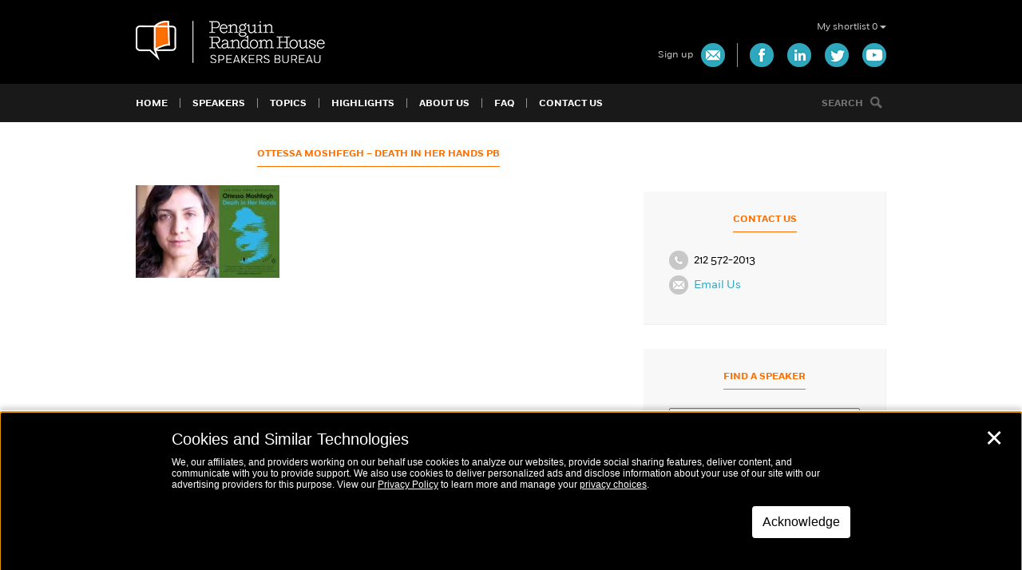

--- FILE ---
content_type: text/html; charset=UTF-8
request_url: https://www.prhspeakers.com/home/ottessa-moshfegh-death-in-her-hands-pb
body_size: 48927
content:
<!DOCTYPE html>
<!--[if lt IE 7]>      <html class="no-js lt-ie10 lt-ie9 lt-ie8 lt-ie7"> <![endif]-->
<!--[if IE 7]>         <html class="no-js lt-ie10 lt-ie9 lt-ie8"> <![endif]-->
<!--[if IE 8]>         <html class="no-js lt-ie10 lt-ie9"> <![endif]-->
<!--[if IE 9]>         <html class="no-js lt-ie10"> <![endif]-->
<!--[if gt IE 8]><!--> <html class="no-js" lang="en-US" prefix="og: https://ogp.me/ns#"> <!--<![endif]-->

<head>
    <meta charset="utf-8">
    <meta http-equiv="X-UA-Compatible" content="IE=edge,chrome=1"><script type="text/javascript">(window.NREUM||(NREUM={})).init={privacy:{cookies_enabled:true},ajax:{deny_list:["bam.nr-data.net"]},feature_flags:["soft_nav"],distributed_tracing:{enabled:true}};(window.NREUM||(NREUM={})).loader_config={agentID:"1120082366",accountID:"3514401",trustKey:"66686",xpid:"VwMGVVJTCRABVFhVBwUDV1IE",licenseKey:"NRJS-8ef1b8cf996716a3065",applicationID:"1097044165",browserID:"1120082366"};;/*! For license information please see nr-loader-spa-1.308.0.min.js.LICENSE.txt */
(()=>{var e,t,r={384:(e,t,r)=>{"use strict";r.d(t,{NT:()=>a,US:()=>u,Zm:()=>o,bQ:()=>d,dV:()=>c,pV:()=>l});var n=r(6154),i=r(1863),s=r(1910);const a={beacon:"bam.nr-data.net",errorBeacon:"bam.nr-data.net"};function o(){return n.gm.NREUM||(n.gm.NREUM={}),void 0===n.gm.newrelic&&(n.gm.newrelic=n.gm.NREUM),n.gm.NREUM}function c(){let e=o();return e.o||(e.o={ST:n.gm.setTimeout,SI:n.gm.setImmediate||n.gm.setInterval,CT:n.gm.clearTimeout,XHR:n.gm.XMLHttpRequest,REQ:n.gm.Request,EV:n.gm.Event,PR:n.gm.Promise,MO:n.gm.MutationObserver,FETCH:n.gm.fetch,WS:n.gm.WebSocket},(0,s.i)(...Object.values(e.o))),e}function d(e,t){let r=o();r.initializedAgents??={},t.initializedAt={ms:(0,i.t)(),date:new Date},r.initializedAgents[e]=t}function u(e,t){o()[e]=t}function l(){return function(){let e=o();const t=e.info||{};e.info={beacon:a.beacon,errorBeacon:a.errorBeacon,...t}}(),function(){let e=o();const t=e.init||{};e.init={...t}}(),c(),function(){let e=o();const t=e.loader_config||{};e.loader_config={...t}}(),o()}},782:(e,t,r)=>{"use strict";r.d(t,{T:()=>n});const n=r(860).K7.pageViewTiming},860:(e,t,r)=>{"use strict";r.d(t,{$J:()=>u,K7:()=>c,P3:()=>d,XX:()=>i,Yy:()=>o,df:()=>s,qY:()=>n,v4:()=>a});const n="events",i="jserrors",s="browser/blobs",a="rum",o="browser/logs",c={ajax:"ajax",genericEvents:"generic_events",jserrors:i,logging:"logging",metrics:"metrics",pageAction:"page_action",pageViewEvent:"page_view_event",pageViewTiming:"page_view_timing",sessionReplay:"session_replay",sessionTrace:"session_trace",softNav:"soft_navigations",spa:"spa"},d={[c.pageViewEvent]:1,[c.pageViewTiming]:2,[c.metrics]:3,[c.jserrors]:4,[c.spa]:5,[c.ajax]:6,[c.sessionTrace]:7,[c.softNav]:8,[c.sessionReplay]:9,[c.logging]:10,[c.genericEvents]:11},u={[c.pageViewEvent]:a,[c.pageViewTiming]:n,[c.ajax]:n,[c.spa]:n,[c.softNav]:n,[c.metrics]:i,[c.jserrors]:i,[c.sessionTrace]:s,[c.sessionReplay]:s,[c.logging]:o,[c.genericEvents]:"ins"}},944:(e,t,r)=>{"use strict";r.d(t,{R:()=>i});var n=r(3241);function i(e,t){"function"==typeof console.debug&&(console.debug("New Relic Warning: https://github.com/newrelic/newrelic-browser-agent/blob/main/docs/warning-codes.md#".concat(e),t),(0,n.W)({agentIdentifier:null,drained:null,type:"data",name:"warn",feature:"warn",data:{code:e,secondary:t}}))}},993:(e,t,r)=>{"use strict";r.d(t,{A$:()=>s,ET:()=>a,TZ:()=>o,p_:()=>i});var n=r(860);const i={ERROR:"ERROR",WARN:"WARN",INFO:"INFO",DEBUG:"DEBUG",TRACE:"TRACE"},s={OFF:0,ERROR:1,WARN:2,INFO:3,DEBUG:4,TRACE:5},a="log",o=n.K7.logging},1541:(e,t,r)=>{"use strict";r.d(t,{U:()=>i,f:()=>n});const n={MFE:"MFE",BA:"BA"};function i(e,t){if(2!==t?.harvestEndpointVersion)return{};const r=t.agentRef.runtime.appMetadata.agents[0].entityGuid;return e?{"source.id":e.id,"source.name":e.name,"source.type":e.type,"parent.id":e.parent?.id||r,"parent.type":e.parent?.type||n.BA}:{"entity.guid":r,appId:t.agentRef.info.applicationID}}},1687:(e,t,r)=>{"use strict";r.d(t,{Ak:()=>d,Ze:()=>h,x3:()=>u});var n=r(3241),i=r(7836),s=r(3606),a=r(860),o=r(2646);const c={};function d(e,t){const r={staged:!1,priority:a.P3[t]||0};l(e),c[e].get(t)||c[e].set(t,r)}function u(e,t){e&&c[e]&&(c[e].get(t)&&c[e].delete(t),p(e,t,!1),c[e].size&&f(e))}function l(e){if(!e)throw new Error("agentIdentifier required");c[e]||(c[e]=new Map)}function h(e="",t="feature",r=!1){if(l(e),!e||!c[e].get(t)||r)return p(e,t);c[e].get(t).staged=!0,f(e)}function f(e){const t=Array.from(c[e]);t.every(([e,t])=>t.staged)&&(t.sort((e,t)=>e[1].priority-t[1].priority),t.forEach(([t])=>{c[e].delete(t),p(e,t)}))}function p(e,t,r=!0){const a=e?i.ee.get(e):i.ee,c=s.i.handlers;if(!a.aborted&&a.backlog&&c){if((0,n.W)({agentIdentifier:e,type:"lifecycle",name:"drain",feature:t}),r){const e=a.backlog[t],r=c[t];if(r){for(let t=0;e&&t<e.length;++t)g(e[t],r);Object.entries(r).forEach(([e,t])=>{Object.values(t||{}).forEach(t=>{t[0]?.on&&t[0]?.context()instanceof o.y&&t[0].on(e,t[1])})})}}a.isolatedBacklog||delete c[t],a.backlog[t]=null,a.emit("drain-"+t,[])}}function g(e,t){var r=e[1];Object.values(t[r]||{}).forEach(t=>{var r=e[0];if(t[0]===r){var n=t[1],i=e[3],s=e[2];n.apply(i,s)}})}},1738:(e,t,r)=>{"use strict";r.d(t,{U:()=>f,Y:()=>h});var n=r(3241),i=r(9908),s=r(1863),a=r(944),o=r(5701),c=r(3969),d=r(8362),u=r(860),l=r(4261);function h(e,t,r,s){const h=s||r;!h||h[e]&&h[e]!==d.d.prototype[e]||(h[e]=function(){(0,i.p)(c.xV,["API/"+e+"/called"],void 0,u.K7.metrics,r.ee),(0,n.W)({agentIdentifier:r.agentIdentifier,drained:!!o.B?.[r.agentIdentifier],type:"data",name:"api",feature:l.Pl+e,data:{}});try{return t.apply(this,arguments)}catch(e){(0,a.R)(23,e)}})}function f(e,t,r,n,a){const o=e.info;null===r?delete o.jsAttributes[t]:o.jsAttributes[t]=r,(a||null===r)&&(0,i.p)(l.Pl+n,[(0,s.t)(),t,r],void 0,"session",e.ee)}},1741:(e,t,r)=>{"use strict";r.d(t,{W:()=>s});var n=r(944),i=r(4261);class s{#e(e,...t){if(this[e]!==s.prototype[e])return this[e](...t);(0,n.R)(35,e)}addPageAction(e,t){return this.#e(i.hG,e,t)}register(e){return this.#e(i.eY,e)}recordCustomEvent(e,t){return this.#e(i.fF,e,t)}setPageViewName(e,t){return this.#e(i.Fw,e,t)}setCustomAttribute(e,t,r){return this.#e(i.cD,e,t,r)}noticeError(e,t){return this.#e(i.o5,e,t)}setUserId(e,t=!1){return this.#e(i.Dl,e,t)}setApplicationVersion(e){return this.#e(i.nb,e)}setErrorHandler(e){return this.#e(i.bt,e)}addRelease(e,t){return this.#e(i.k6,e,t)}log(e,t){return this.#e(i.$9,e,t)}start(){return this.#e(i.d3)}finished(e){return this.#e(i.BL,e)}recordReplay(){return this.#e(i.CH)}pauseReplay(){return this.#e(i.Tb)}addToTrace(e){return this.#e(i.U2,e)}setCurrentRouteName(e){return this.#e(i.PA,e)}interaction(e){return this.#e(i.dT,e)}wrapLogger(e,t,r){return this.#e(i.Wb,e,t,r)}measure(e,t){return this.#e(i.V1,e,t)}consent(e){return this.#e(i.Pv,e)}}},1863:(e,t,r)=>{"use strict";function n(){return Math.floor(performance.now())}r.d(t,{t:()=>n})},1910:(e,t,r)=>{"use strict";r.d(t,{i:()=>s});var n=r(944);const i=new Map;function s(...e){return e.every(e=>{if(i.has(e))return i.get(e);const t="function"==typeof e?e.toString():"",r=t.includes("[native code]"),s=t.includes("nrWrapper");return r||s||(0,n.R)(64,e?.name||t),i.set(e,r),r})}},2555:(e,t,r)=>{"use strict";r.d(t,{D:()=>o,f:()=>a});var n=r(384),i=r(8122);const s={beacon:n.NT.beacon,errorBeacon:n.NT.errorBeacon,licenseKey:void 0,applicationID:void 0,sa:void 0,queueTime:void 0,applicationTime:void 0,ttGuid:void 0,user:void 0,account:void 0,product:void 0,extra:void 0,jsAttributes:{},userAttributes:void 0,atts:void 0,transactionName:void 0,tNamePlain:void 0};function a(e){try{return!!e.licenseKey&&!!e.errorBeacon&&!!e.applicationID}catch(e){return!1}}const o=e=>(0,i.a)(e,s)},2614:(e,t,r)=>{"use strict";r.d(t,{BB:()=>a,H3:()=>n,g:()=>d,iL:()=>c,tS:()=>o,uh:()=>i,wk:()=>s});const n="NRBA",i="SESSION",s=144e5,a=18e5,o={STARTED:"session-started",PAUSE:"session-pause",RESET:"session-reset",RESUME:"session-resume",UPDATE:"session-update"},c={SAME_TAB:"same-tab",CROSS_TAB:"cross-tab"},d={OFF:0,FULL:1,ERROR:2}},2646:(e,t,r)=>{"use strict";r.d(t,{y:()=>n});class n{constructor(e){this.contextId=e}}},2843:(e,t,r)=>{"use strict";r.d(t,{G:()=>s,u:()=>i});var n=r(3878);function i(e,t=!1,r,i){(0,n.DD)("visibilitychange",function(){if(t)return void("hidden"===document.visibilityState&&e());e(document.visibilityState)},r,i)}function s(e,t,r){(0,n.sp)("pagehide",e,t,r)}},3241:(e,t,r)=>{"use strict";r.d(t,{W:()=>s});var n=r(6154);const i="newrelic";function s(e={}){try{n.gm.dispatchEvent(new CustomEvent(i,{detail:e}))}catch(e){}}},3304:(e,t,r)=>{"use strict";r.d(t,{A:()=>s});var n=r(7836);const i=()=>{const e=new WeakSet;return(t,r)=>{if("object"==typeof r&&null!==r){if(e.has(r))return;e.add(r)}return r}};function s(e){try{return JSON.stringify(e,i())??""}catch(e){try{n.ee.emit("internal-error",[e])}catch(e){}return""}}},3333:(e,t,r)=>{"use strict";r.d(t,{$v:()=>u,TZ:()=>n,Xh:()=>c,Zp:()=>i,kd:()=>d,mq:()=>o,nf:()=>a,qN:()=>s});const n=r(860).K7.genericEvents,i=["auxclick","click","copy","keydown","paste","scrollend"],s=["focus","blur"],a=4,o=1e3,c=2e3,d=["PageAction","UserAction","BrowserPerformance"],u={RESOURCES:"experimental.resources",REGISTER:"register"}},3434:(e,t,r)=>{"use strict";r.d(t,{Jt:()=>s,YM:()=>d});var n=r(7836),i=r(5607);const s="nr@original:".concat(i.W),a=50;var o=Object.prototype.hasOwnProperty,c=!1;function d(e,t){return e||(e=n.ee),r.inPlace=function(e,t,n,i,s){n||(n="");const a="-"===n.charAt(0);for(let o=0;o<t.length;o++){const c=t[o],d=e[c];l(d)||(e[c]=r(d,a?c+n:n,i,c,s))}},r.flag=s,r;function r(t,r,n,c,d){return l(t)?t:(r||(r=""),nrWrapper[s]=t,function(e,t,r){if(Object.defineProperty&&Object.keys)try{return Object.keys(e).forEach(function(r){Object.defineProperty(t,r,{get:function(){return e[r]},set:function(t){return e[r]=t,t}})}),t}catch(e){u([e],r)}for(var n in e)o.call(e,n)&&(t[n]=e[n])}(t,nrWrapper,e),nrWrapper);function nrWrapper(){var s,o,l,h;let f;try{o=this,s=[...arguments],l="function"==typeof n?n(s,o):n||{}}catch(t){u([t,"",[s,o,c],l],e)}i(r+"start",[s,o,c],l,d);const p=performance.now();let g;try{return h=t.apply(o,s),g=performance.now(),h}catch(e){throw g=performance.now(),i(r+"err",[s,o,e],l,d),f=e,f}finally{const e=g-p,t={start:p,end:g,duration:e,isLongTask:e>=a,methodName:c,thrownError:f};t.isLongTask&&i("long-task",[t,o],l,d),i(r+"end",[s,o,h],l,d)}}}function i(r,n,i,s){if(!c||t){var a=c;c=!0;try{e.emit(r,n,i,t,s)}catch(t){u([t,r,n,i],e)}c=a}}}function u(e,t){t||(t=n.ee);try{t.emit("internal-error",e)}catch(e){}}function l(e){return!(e&&"function"==typeof e&&e.apply&&!e[s])}},3606:(e,t,r)=>{"use strict";r.d(t,{i:()=>s});var n=r(9908);s.on=a;var i=s.handlers={};function s(e,t,r,s){a(s||n.d,i,e,t,r)}function a(e,t,r,i,s){s||(s="feature"),e||(e=n.d);var a=t[s]=t[s]||{};(a[r]=a[r]||[]).push([e,i])}},3738:(e,t,r)=>{"use strict";r.d(t,{He:()=>i,Kp:()=>o,Lc:()=>d,Rz:()=>u,TZ:()=>n,bD:()=>s,d3:()=>a,jx:()=>l,sl:()=>h,uP:()=>c});const n=r(860).K7.sessionTrace,i="bstResource",s="resource",a="-start",o="-end",c="fn"+a,d="fn"+o,u="pushState",l=1e3,h=3e4},3785:(e,t,r)=>{"use strict";r.d(t,{R:()=>c,b:()=>d});var n=r(9908),i=r(1863),s=r(860),a=r(3969),o=r(993);function c(e,t,r={},c=o.p_.INFO,d=!0,u,l=(0,i.t)()){(0,n.p)(a.xV,["API/logging/".concat(c.toLowerCase(),"/called")],void 0,s.K7.metrics,e),(0,n.p)(o.ET,[l,t,r,c,d,u],void 0,s.K7.logging,e)}function d(e){return"string"==typeof e&&Object.values(o.p_).some(t=>t===e.toUpperCase().trim())}},3878:(e,t,r)=>{"use strict";function n(e,t){return{capture:e,passive:!1,signal:t}}function i(e,t,r=!1,i){window.addEventListener(e,t,n(r,i))}function s(e,t,r=!1,i){document.addEventListener(e,t,n(r,i))}r.d(t,{DD:()=>s,jT:()=>n,sp:()=>i})},3962:(e,t,r)=>{"use strict";r.d(t,{AM:()=>a,O2:()=>l,OV:()=>s,Qu:()=>h,TZ:()=>c,ih:()=>f,pP:()=>o,t1:()=>u,tC:()=>i,wD:()=>d});var n=r(860);const i=["click","keydown","submit"],s="popstate",a="api",o="initialPageLoad",c=n.K7.softNav,d=5e3,u=500,l={INITIAL_PAGE_LOAD:"",ROUTE_CHANGE:1,UNSPECIFIED:2},h={INTERACTION:1,AJAX:2,CUSTOM_END:3,CUSTOM_TRACER:4},f={IP:"in progress",PF:"pending finish",FIN:"finished",CAN:"cancelled"}},3969:(e,t,r)=>{"use strict";r.d(t,{TZ:()=>n,XG:()=>o,rs:()=>i,xV:()=>a,z_:()=>s});const n=r(860).K7.metrics,i="sm",s="cm",a="storeSupportabilityMetrics",o="storeEventMetrics"},4234:(e,t,r)=>{"use strict";r.d(t,{W:()=>s});var n=r(7836),i=r(1687);class s{constructor(e,t){this.agentIdentifier=e,this.ee=n.ee.get(e),this.featureName=t,this.blocked=!1}deregisterDrain(){(0,i.x3)(this.agentIdentifier,this.featureName)}}},4261:(e,t,r)=>{"use strict";r.d(t,{$9:()=>u,BL:()=>c,CH:()=>p,Dl:()=>R,Fw:()=>w,PA:()=>v,Pl:()=>n,Pv:()=>A,Tb:()=>h,U2:()=>a,V1:()=>E,Wb:()=>T,bt:()=>y,cD:()=>b,d3:()=>x,dT:()=>d,eY:()=>g,fF:()=>f,hG:()=>s,hw:()=>i,k6:()=>o,nb:()=>m,o5:()=>l});const n="api-",i=n+"ixn-",s="addPageAction",a="addToTrace",o="addRelease",c="finished",d="interaction",u="log",l="noticeError",h="pauseReplay",f="recordCustomEvent",p="recordReplay",g="register",m="setApplicationVersion",v="setCurrentRouteName",b="setCustomAttribute",y="setErrorHandler",w="setPageViewName",R="setUserId",x="start",T="wrapLogger",E="measure",A="consent"},5205:(e,t,r)=>{"use strict";r.d(t,{j:()=>S});var n=r(384),i=r(1741);var s=r(2555),a=r(3333);const o=e=>{if(!e||"string"!=typeof e)return!1;try{document.createDocumentFragment().querySelector(e)}catch{return!1}return!0};var c=r(2614),d=r(944),u=r(8122);const l="[data-nr-mask]",h=e=>(0,u.a)(e,(()=>{const e={feature_flags:[],experimental:{allow_registered_children:!1,resources:!1},mask_selector:"*",block_selector:"[data-nr-block]",mask_input_options:{color:!1,date:!1,"datetime-local":!1,email:!1,month:!1,number:!1,range:!1,search:!1,tel:!1,text:!1,time:!1,url:!1,week:!1,textarea:!1,select:!1,password:!0}};return{ajax:{deny_list:void 0,block_internal:!0,enabled:!0,autoStart:!0},api:{get allow_registered_children(){return e.feature_flags.includes(a.$v.REGISTER)||e.experimental.allow_registered_children},set allow_registered_children(t){e.experimental.allow_registered_children=t},duplicate_registered_data:!1},browser_consent_mode:{enabled:!1},distributed_tracing:{enabled:void 0,exclude_newrelic_header:void 0,cors_use_newrelic_header:void 0,cors_use_tracecontext_headers:void 0,allowed_origins:void 0},get feature_flags(){return e.feature_flags},set feature_flags(t){e.feature_flags=t},generic_events:{enabled:!0,autoStart:!0},harvest:{interval:30},jserrors:{enabled:!0,autoStart:!0},logging:{enabled:!0,autoStart:!0},metrics:{enabled:!0,autoStart:!0},obfuscate:void 0,page_action:{enabled:!0},page_view_event:{enabled:!0,autoStart:!0},page_view_timing:{enabled:!0,autoStart:!0},performance:{capture_marks:!1,capture_measures:!1,capture_detail:!0,resources:{get enabled(){return e.feature_flags.includes(a.$v.RESOURCES)||e.experimental.resources},set enabled(t){e.experimental.resources=t},asset_types:[],first_party_domains:[],ignore_newrelic:!0}},privacy:{cookies_enabled:!0},proxy:{assets:void 0,beacon:void 0},session:{expiresMs:c.wk,inactiveMs:c.BB},session_replay:{autoStart:!0,enabled:!1,preload:!1,sampling_rate:10,error_sampling_rate:100,collect_fonts:!1,inline_images:!1,fix_stylesheets:!0,mask_all_inputs:!0,get mask_text_selector(){return e.mask_selector},set mask_text_selector(t){o(t)?e.mask_selector="".concat(t,",").concat(l):""===t||null===t?e.mask_selector=l:(0,d.R)(5,t)},get block_class(){return"nr-block"},get ignore_class(){return"nr-ignore"},get mask_text_class(){return"nr-mask"},get block_selector(){return e.block_selector},set block_selector(t){o(t)?e.block_selector+=",".concat(t):""!==t&&(0,d.R)(6,t)},get mask_input_options(){return e.mask_input_options},set mask_input_options(t){t&&"object"==typeof t?e.mask_input_options={...t,password:!0}:(0,d.R)(7,t)}},session_trace:{enabled:!0,autoStart:!0},soft_navigations:{enabled:!0,autoStart:!0},spa:{enabled:!0,autoStart:!0},ssl:void 0,user_actions:{enabled:!0,elementAttributes:["id","className","tagName","type"]}}})());var f=r(6154),p=r(9324);let g=0;const m={buildEnv:p.F3,distMethod:p.Xs,version:p.xv,originTime:f.WN},v={consented:!1},b={appMetadata:{},get consented(){return this.session?.state?.consent||v.consented},set consented(e){v.consented=e},customTransaction:void 0,denyList:void 0,disabled:!1,harvester:void 0,isolatedBacklog:!1,isRecording:!1,loaderType:void 0,maxBytes:3e4,obfuscator:void 0,onerror:void 0,ptid:void 0,releaseIds:{},session:void 0,timeKeeper:void 0,registeredEntities:[],jsAttributesMetadata:{bytes:0},get harvestCount(){return++g}},y=e=>{const t=(0,u.a)(e,b),r=Object.keys(m).reduce((e,t)=>(e[t]={value:m[t],writable:!1,configurable:!0,enumerable:!0},e),{});return Object.defineProperties(t,r)};var w=r(5701);const R=e=>{const t=e.startsWith("http");e+="/",r.p=t?e:"https://"+e};var x=r(7836),T=r(3241);const E={accountID:void 0,trustKey:void 0,agentID:void 0,licenseKey:void 0,applicationID:void 0,xpid:void 0},A=e=>(0,u.a)(e,E),_=new Set;function S(e,t={},r,a){let{init:o,info:c,loader_config:d,runtime:u={},exposed:l=!0}=t;if(!c){const e=(0,n.pV)();o=e.init,c=e.info,d=e.loader_config}e.init=h(o||{}),e.loader_config=A(d||{}),c.jsAttributes??={},f.bv&&(c.jsAttributes.isWorker=!0),e.info=(0,s.D)(c);const p=e.init,g=[c.beacon,c.errorBeacon];_.has(e.agentIdentifier)||(p.proxy.assets&&(R(p.proxy.assets),g.push(p.proxy.assets)),p.proxy.beacon&&g.push(p.proxy.beacon),e.beacons=[...g],function(e){const t=(0,n.pV)();Object.getOwnPropertyNames(i.W.prototype).forEach(r=>{const n=i.W.prototype[r];if("function"!=typeof n||"constructor"===n)return;let s=t[r];e[r]&&!1!==e.exposed&&"micro-agent"!==e.runtime?.loaderType&&(t[r]=(...t)=>{const n=e[r](...t);return s?s(...t):n})})}(e),(0,n.US)("activatedFeatures",w.B)),u.denyList=[...p.ajax.deny_list||[],...p.ajax.block_internal?g:[]],u.ptid=e.agentIdentifier,u.loaderType=r,e.runtime=y(u),_.has(e.agentIdentifier)||(e.ee=x.ee.get(e.agentIdentifier),e.exposed=l,(0,T.W)({agentIdentifier:e.agentIdentifier,drained:!!w.B?.[e.agentIdentifier],type:"lifecycle",name:"initialize",feature:void 0,data:e.config})),_.add(e.agentIdentifier)}},5270:(e,t,r)=>{"use strict";r.d(t,{Aw:()=>a,SR:()=>s,rF:()=>o});var n=r(384),i=r(7767);function s(e){return!!(0,n.dV)().o.MO&&(0,i.V)(e)&&!0===e?.session_trace.enabled}function a(e){return!0===e?.session_replay.preload&&s(e)}function o(e,t){try{if("string"==typeof t?.type){if("password"===t.type.toLowerCase())return"*".repeat(e?.length||0);if(void 0!==t?.dataset?.nrUnmask||t?.classList?.contains("nr-unmask"))return e}}catch(e){}return"string"==typeof e?e.replace(/[\S]/g,"*"):"*".repeat(e?.length||0)}},5289:(e,t,r)=>{"use strict";r.d(t,{GG:()=>a,Qr:()=>c,sB:()=>o});var n=r(3878),i=r(6389);function s(){return"undefined"==typeof document||"complete"===document.readyState}function a(e,t){if(s())return e();const r=(0,i.J)(e),a=setInterval(()=>{s()&&(clearInterval(a),r())},500);(0,n.sp)("load",r,t)}function o(e){if(s())return e();(0,n.DD)("DOMContentLoaded",e)}function c(e){if(s())return e();(0,n.sp)("popstate",e)}},5607:(e,t,r)=>{"use strict";r.d(t,{W:()=>n});const n=(0,r(9566).bz)()},5701:(e,t,r)=>{"use strict";r.d(t,{B:()=>s,t:()=>a});var n=r(3241);const i=new Set,s={};function a(e,t){const r=t.agentIdentifier;s[r]??={},e&&"object"==typeof e&&(i.has(r)||(t.ee.emit("rumresp",[e]),s[r]=e,i.add(r),(0,n.W)({agentIdentifier:r,loaded:!0,drained:!0,type:"lifecycle",name:"load",feature:void 0,data:e})))}},6154:(e,t,r)=>{"use strict";r.d(t,{OF:()=>d,RI:()=>i,WN:()=>h,bv:()=>s,eN:()=>f,gm:()=>a,lR:()=>l,m:()=>c,mw:()=>o,sb:()=>u});var n=r(1863);const i="undefined"!=typeof window&&!!window.document,s="undefined"!=typeof WorkerGlobalScope&&("undefined"!=typeof self&&self instanceof WorkerGlobalScope&&self.navigator instanceof WorkerNavigator||"undefined"!=typeof globalThis&&globalThis instanceof WorkerGlobalScope&&globalThis.navigator instanceof WorkerNavigator),a=i?window:"undefined"!=typeof WorkerGlobalScope&&("undefined"!=typeof self&&self instanceof WorkerGlobalScope&&self||"undefined"!=typeof globalThis&&globalThis instanceof WorkerGlobalScope&&globalThis),o=Boolean("hidden"===a?.document?.visibilityState),c=""+a?.location,d=/iPad|iPhone|iPod/.test(a.navigator?.userAgent),u=d&&"undefined"==typeof SharedWorker,l=(()=>{const e=a.navigator?.userAgent?.match(/Firefox[/\s](\d+\.\d+)/);return Array.isArray(e)&&e.length>=2?+e[1]:0})(),h=Date.now()-(0,n.t)(),f=()=>"undefined"!=typeof PerformanceNavigationTiming&&a?.performance?.getEntriesByType("navigation")?.[0]?.responseStart},6344:(e,t,r)=>{"use strict";r.d(t,{BB:()=>u,Qb:()=>l,TZ:()=>i,Ug:()=>a,Vh:()=>s,_s:()=>o,bc:()=>d,yP:()=>c});var n=r(2614);const i=r(860).K7.sessionReplay,s="errorDuringReplay",a=.12,o={DomContentLoaded:0,Load:1,FullSnapshot:2,IncrementalSnapshot:3,Meta:4,Custom:5},c={[n.g.ERROR]:15e3,[n.g.FULL]:3e5,[n.g.OFF]:0},d={RESET:{message:"Session was reset",sm:"Reset"},IMPORT:{message:"Recorder failed to import",sm:"Import"},TOO_MANY:{message:"429: Too Many Requests",sm:"Too-Many"},TOO_BIG:{message:"Payload was too large",sm:"Too-Big"},CROSS_TAB:{message:"Session Entity was set to OFF on another tab",sm:"Cross-Tab"},ENTITLEMENTS:{message:"Session Replay is not allowed and will not be started",sm:"Entitlement"}},u=5e3,l={API:"api",RESUME:"resume",SWITCH_TO_FULL:"switchToFull",INITIALIZE:"initialize",PRELOAD:"preload"}},6389:(e,t,r)=>{"use strict";function n(e,t=500,r={}){const n=r?.leading||!1;let i;return(...r)=>{n&&void 0===i&&(e.apply(this,r),i=setTimeout(()=>{i=clearTimeout(i)},t)),n||(clearTimeout(i),i=setTimeout(()=>{e.apply(this,r)},t))}}function i(e){let t=!1;return(...r)=>{t||(t=!0,e.apply(this,r))}}r.d(t,{J:()=>i,s:()=>n})},6630:(e,t,r)=>{"use strict";r.d(t,{T:()=>n});const n=r(860).K7.pageViewEvent},6774:(e,t,r)=>{"use strict";r.d(t,{T:()=>n});const n=r(860).K7.jserrors},7295:(e,t,r)=>{"use strict";r.d(t,{Xv:()=>a,gX:()=>i,iW:()=>s});var n=[];function i(e){if(!e||s(e))return!1;if(0===n.length)return!0;if("*"===n[0].hostname)return!1;for(var t=0;t<n.length;t++){var r=n[t];if(r.hostname.test(e.hostname)&&r.pathname.test(e.pathname))return!1}return!0}function s(e){return void 0===e.hostname}function a(e){if(n=[],e&&e.length)for(var t=0;t<e.length;t++){let r=e[t];if(!r)continue;if("*"===r)return void(n=[{hostname:"*"}]);0===r.indexOf("http://")?r=r.substring(7):0===r.indexOf("https://")&&(r=r.substring(8));const i=r.indexOf("/");let s,a;i>0?(s=r.substring(0,i),a=r.substring(i)):(s=r,a="*");let[c]=s.split(":");n.push({hostname:o(c),pathname:o(a,!0)})}}function o(e,t=!1){const r=e.replace(/[.+?^${}()|[\]\\]/g,e=>"\\"+e).replace(/\*/g,".*?");return new RegExp((t?"^":"")+r+"$")}},7485:(e,t,r)=>{"use strict";r.d(t,{D:()=>i});var n=r(6154);function i(e){if(0===(e||"").indexOf("data:"))return{protocol:"data"};try{const t=new URL(e,location.href),r={port:t.port,hostname:t.hostname,pathname:t.pathname,search:t.search,protocol:t.protocol.slice(0,t.protocol.indexOf(":")),sameOrigin:t.protocol===n.gm?.location?.protocol&&t.host===n.gm?.location?.host};return r.port&&""!==r.port||("http:"===t.protocol&&(r.port="80"),"https:"===t.protocol&&(r.port="443")),r.pathname&&""!==r.pathname?r.pathname.startsWith("/")||(r.pathname="/".concat(r.pathname)):r.pathname="/",r}catch(e){return{}}}},7699:(e,t,r)=>{"use strict";r.d(t,{It:()=>s,KC:()=>o,No:()=>i,qh:()=>a});var n=r(860);const i=16e3,s=1e6,a="SESSION_ERROR",o={[n.K7.logging]:!0,[n.K7.genericEvents]:!1,[n.K7.jserrors]:!1,[n.K7.ajax]:!1}},7767:(e,t,r)=>{"use strict";r.d(t,{V:()=>i});var n=r(6154);const i=e=>n.RI&&!0===e?.privacy.cookies_enabled},7836:(e,t,r)=>{"use strict";r.d(t,{P:()=>o,ee:()=>c});var n=r(384),i=r(8990),s=r(2646),a=r(5607);const o="nr@context:".concat(a.W),c=function e(t,r){var n={},a={},u={},l=!1;try{l=16===r.length&&d.initializedAgents?.[r]?.runtime.isolatedBacklog}catch(e){}var h={on:p,addEventListener:p,removeEventListener:function(e,t){var r=n[e];if(!r)return;for(var i=0;i<r.length;i++)r[i]===t&&r.splice(i,1)},emit:function(e,r,n,i,s){!1!==s&&(s=!0);if(c.aborted&&!i)return;t&&s&&t.emit(e,r,n);var o=f(n);g(e).forEach(e=>{e.apply(o,r)});var d=v()[a[e]];d&&d.push([h,e,r,o]);return o},get:m,listeners:g,context:f,buffer:function(e,t){const r=v();if(t=t||"feature",h.aborted)return;Object.entries(e||{}).forEach(([e,n])=>{a[n]=t,t in r||(r[t]=[])})},abort:function(){h._aborted=!0,Object.keys(h.backlog).forEach(e=>{delete h.backlog[e]})},isBuffering:function(e){return!!v()[a[e]]},debugId:r,backlog:l?{}:t&&"object"==typeof t.backlog?t.backlog:{},isolatedBacklog:l};return Object.defineProperty(h,"aborted",{get:()=>{let e=h._aborted||!1;return e||(t&&(e=t.aborted),e)}}),h;function f(e){return e&&e instanceof s.y?e:e?(0,i.I)(e,o,()=>new s.y(o)):new s.y(o)}function p(e,t){n[e]=g(e).concat(t)}function g(e){return n[e]||[]}function m(t){return u[t]=u[t]||e(h,t)}function v(){return h.backlog}}(void 0,"globalEE"),d=(0,n.Zm)();d.ee||(d.ee=c)},8122:(e,t,r)=>{"use strict";r.d(t,{a:()=>i});var n=r(944);function i(e,t){try{if(!e||"object"!=typeof e)return(0,n.R)(3);if(!t||"object"!=typeof t)return(0,n.R)(4);const r=Object.create(Object.getPrototypeOf(t),Object.getOwnPropertyDescriptors(t)),s=0===Object.keys(r).length?e:r;for(let a in s)if(void 0!==e[a])try{if(null===e[a]){r[a]=null;continue}Array.isArray(e[a])&&Array.isArray(t[a])?r[a]=Array.from(new Set([...e[a],...t[a]])):"object"==typeof e[a]&&"object"==typeof t[a]?r[a]=i(e[a],t[a]):r[a]=e[a]}catch(e){r[a]||(0,n.R)(1,e)}return r}catch(e){(0,n.R)(2,e)}}},8139:(e,t,r)=>{"use strict";r.d(t,{u:()=>h});var n=r(7836),i=r(3434),s=r(8990),a=r(6154);const o={},c=a.gm.XMLHttpRequest,d="addEventListener",u="removeEventListener",l="nr@wrapped:".concat(n.P);function h(e){var t=function(e){return(e||n.ee).get("events")}(e);if(o[t.debugId]++)return t;o[t.debugId]=1;var r=(0,i.YM)(t,!0);function h(e){r.inPlace(e,[d,u],"-",p)}function p(e,t){return e[1]}return"getPrototypeOf"in Object&&(a.RI&&f(document,h),c&&f(c.prototype,h),f(a.gm,h)),t.on(d+"-start",function(e,t){var n=e[1];if(null!==n&&("function"==typeof n||"object"==typeof n)&&"newrelic"!==e[0]){var i=(0,s.I)(n,l,function(){var e={object:function(){if("function"!=typeof n.handleEvent)return;return n.handleEvent.apply(n,arguments)},function:n}[typeof n];return e?r(e,"fn-",null,e.name||"anonymous"):n});this.wrapped=e[1]=i}}),t.on(u+"-start",function(e){e[1]=this.wrapped||e[1]}),t}function f(e,t,...r){let n=e;for(;"object"==typeof n&&!Object.prototype.hasOwnProperty.call(n,d);)n=Object.getPrototypeOf(n);n&&t(n,...r)}},8362:(e,t,r)=>{"use strict";r.d(t,{d:()=>s});var n=r(9566),i=r(1741);class s extends i.W{agentIdentifier=(0,n.LA)(16)}},8374:(e,t,r)=>{r.nc=(()=>{try{return document?.currentScript?.nonce}catch(e){}return""})()},8990:(e,t,r)=>{"use strict";r.d(t,{I:()=>i});var n=Object.prototype.hasOwnProperty;function i(e,t,r){if(n.call(e,t))return e[t];var i=r();if(Object.defineProperty&&Object.keys)try{return Object.defineProperty(e,t,{value:i,writable:!0,enumerable:!1}),i}catch(e){}return e[t]=i,i}},9119:(e,t,r)=>{"use strict";r.d(t,{L:()=>s});var n=/([^?#]*)[^#]*(#[^?]*|$).*/,i=/([^?#]*)().*/;function s(e,t){return e?e.replace(t?n:i,"$1$2"):e}},9300:(e,t,r)=>{"use strict";r.d(t,{T:()=>n});const n=r(860).K7.ajax},9324:(e,t,r)=>{"use strict";r.d(t,{AJ:()=>a,F3:()=>i,Xs:()=>s,Yq:()=>o,xv:()=>n});const n="1.308.0",i="PROD",s="CDN",a="@newrelic/rrweb",o="1.0.1"},9566:(e,t,r)=>{"use strict";r.d(t,{LA:()=>o,ZF:()=>c,bz:()=>a,el:()=>d});var n=r(6154);const i="xxxxxxxx-xxxx-4xxx-yxxx-xxxxxxxxxxxx";function s(e,t){return e?15&e[t]:16*Math.random()|0}function a(){const e=n.gm?.crypto||n.gm?.msCrypto;let t,r=0;return e&&e.getRandomValues&&(t=e.getRandomValues(new Uint8Array(30))),i.split("").map(e=>"x"===e?s(t,r++).toString(16):"y"===e?(3&s()|8).toString(16):e).join("")}function o(e){const t=n.gm?.crypto||n.gm?.msCrypto;let r,i=0;t&&t.getRandomValues&&(r=t.getRandomValues(new Uint8Array(e)));const a=[];for(var o=0;o<e;o++)a.push(s(r,i++).toString(16));return a.join("")}function c(){return o(16)}function d(){return o(32)}},9908:(e,t,r)=>{"use strict";r.d(t,{d:()=>n,p:()=>i});var n=r(7836).ee.get("handle");function i(e,t,r,i,s){s?(s.buffer([e],i),s.emit(e,t,r)):(n.buffer([e],i),n.emit(e,t,r))}}},n={};function i(e){var t=n[e];if(void 0!==t)return t.exports;var s=n[e]={exports:{}};return r[e](s,s.exports,i),s.exports}i.m=r,i.d=(e,t)=>{for(var r in t)i.o(t,r)&&!i.o(e,r)&&Object.defineProperty(e,r,{enumerable:!0,get:t[r]})},i.f={},i.e=e=>Promise.all(Object.keys(i.f).reduce((t,r)=>(i.f[r](e,t),t),[])),i.u=e=>({212:"nr-spa-compressor",249:"nr-spa-recorder",478:"nr-spa"}[e]+"-1.308.0.min.js"),i.o=(e,t)=>Object.prototype.hasOwnProperty.call(e,t),e={},t="NRBA-1.308.0.PROD:",i.l=(r,n,s,a)=>{if(e[r])e[r].push(n);else{var o,c;if(void 0!==s)for(var d=document.getElementsByTagName("script"),u=0;u<d.length;u++){var l=d[u];if(l.getAttribute("src")==r||l.getAttribute("data-webpack")==t+s){o=l;break}}if(!o){c=!0;var h={478:"sha512-RSfSVnmHk59T/uIPbdSE0LPeqcEdF4/+XhfJdBuccH5rYMOEZDhFdtnh6X6nJk7hGpzHd9Ujhsy7lZEz/ORYCQ==",249:"sha512-ehJXhmntm85NSqW4MkhfQqmeKFulra3klDyY0OPDUE+sQ3GokHlPh1pmAzuNy//3j4ac6lzIbmXLvGQBMYmrkg==",212:"sha512-B9h4CR46ndKRgMBcK+j67uSR2RCnJfGefU+A7FrgR/k42ovXy5x/MAVFiSvFxuVeEk/pNLgvYGMp1cBSK/G6Fg=="};(o=document.createElement("script")).charset="utf-8",i.nc&&o.setAttribute("nonce",i.nc),o.setAttribute("data-webpack",t+s),o.src=r,0!==o.src.indexOf(window.location.origin+"/")&&(o.crossOrigin="anonymous"),h[a]&&(o.integrity=h[a])}e[r]=[n];var f=(t,n)=>{o.onerror=o.onload=null,clearTimeout(p);var i=e[r];if(delete e[r],o.parentNode&&o.parentNode.removeChild(o),i&&i.forEach(e=>e(n)),t)return t(n)},p=setTimeout(f.bind(null,void 0,{type:"timeout",target:o}),12e4);o.onerror=f.bind(null,o.onerror),o.onload=f.bind(null,o.onload),c&&document.head.appendChild(o)}},i.r=e=>{"undefined"!=typeof Symbol&&Symbol.toStringTag&&Object.defineProperty(e,Symbol.toStringTag,{value:"Module"}),Object.defineProperty(e,"__esModule",{value:!0})},i.p="https://js-agent.newrelic.com/",(()=>{var e={38:0,788:0};i.f.j=(t,r)=>{var n=i.o(e,t)?e[t]:void 0;if(0!==n)if(n)r.push(n[2]);else{var s=new Promise((r,i)=>n=e[t]=[r,i]);r.push(n[2]=s);var a=i.p+i.u(t),o=new Error;i.l(a,r=>{if(i.o(e,t)&&(0!==(n=e[t])&&(e[t]=void 0),n)){var s=r&&("load"===r.type?"missing":r.type),a=r&&r.target&&r.target.src;o.message="Loading chunk "+t+" failed: ("+s+": "+a+")",o.name="ChunkLoadError",o.type=s,o.request=a,n[1](o)}},"chunk-"+t,t)}};var t=(t,r)=>{var n,s,[a,o,c]=r,d=0;if(a.some(t=>0!==e[t])){for(n in o)i.o(o,n)&&(i.m[n]=o[n]);if(c)c(i)}for(t&&t(r);d<a.length;d++)s=a[d],i.o(e,s)&&e[s]&&e[s][0](),e[s]=0},r=self["webpackChunk:NRBA-1.308.0.PROD"]=self["webpackChunk:NRBA-1.308.0.PROD"]||[];r.forEach(t.bind(null,0)),r.push=t.bind(null,r.push.bind(r))})(),(()=>{"use strict";i(8374);var e=i(8362),t=i(860);const r=Object.values(t.K7);var n=i(5205);var s=i(9908),a=i(1863),o=i(4261),c=i(1738);var d=i(1687),u=i(4234),l=i(5289),h=i(6154),f=i(944),p=i(5270),g=i(7767),m=i(6389),v=i(7699);class b extends u.W{constructor(e,t){super(e.agentIdentifier,t),this.agentRef=e,this.abortHandler=void 0,this.featAggregate=void 0,this.loadedSuccessfully=void 0,this.onAggregateImported=new Promise(e=>{this.loadedSuccessfully=e}),this.deferred=Promise.resolve(),!1===e.init[this.featureName].autoStart?this.deferred=new Promise((t,r)=>{this.ee.on("manual-start-all",(0,m.J)(()=>{(0,d.Ak)(e.agentIdentifier,this.featureName),t()}))}):(0,d.Ak)(e.agentIdentifier,t)}importAggregator(e,t,r={}){if(this.featAggregate)return;const n=async()=>{let n;await this.deferred;try{if((0,g.V)(e.init)){const{setupAgentSession:t}=await i.e(478).then(i.bind(i,8766));n=t(e)}}catch(e){(0,f.R)(20,e),this.ee.emit("internal-error",[e]),(0,s.p)(v.qh,[e],void 0,this.featureName,this.ee)}try{if(!this.#t(this.featureName,n,e.init))return(0,d.Ze)(this.agentIdentifier,this.featureName),void this.loadedSuccessfully(!1);const{Aggregate:i}=await t();this.featAggregate=new i(e,r),e.runtime.harvester.initializedAggregates.push(this.featAggregate),this.loadedSuccessfully(!0)}catch(e){(0,f.R)(34,e),this.abortHandler?.(),(0,d.Ze)(this.agentIdentifier,this.featureName,!0),this.loadedSuccessfully(!1),this.ee&&this.ee.abort()}};h.RI?(0,l.GG)(()=>n(),!0):n()}#t(e,r,n){if(this.blocked)return!1;switch(e){case t.K7.sessionReplay:return(0,p.SR)(n)&&!!r;case t.K7.sessionTrace:return!!r;default:return!0}}}var y=i(6630),w=i(2614),R=i(3241);class x extends b{static featureName=y.T;constructor(e){var t;super(e,y.T),this.setupInspectionEvents(e.agentIdentifier),t=e,(0,c.Y)(o.Fw,function(e,r){"string"==typeof e&&("/"!==e.charAt(0)&&(e="/"+e),t.runtime.customTransaction=(r||"http://custom.transaction")+e,(0,s.p)(o.Pl+o.Fw,[(0,a.t)()],void 0,void 0,t.ee))},t),this.importAggregator(e,()=>i.e(478).then(i.bind(i,2467)))}setupInspectionEvents(e){const t=(t,r)=>{t&&(0,R.W)({agentIdentifier:e,timeStamp:t.timeStamp,loaded:"complete"===t.target.readyState,type:"window",name:r,data:t.target.location+""})};(0,l.sB)(e=>{t(e,"DOMContentLoaded")}),(0,l.GG)(e=>{t(e,"load")}),(0,l.Qr)(e=>{t(e,"navigate")}),this.ee.on(w.tS.UPDATE,(t,r)=>{(0,R.W)({agentIdentifier:e,type:"lifecycle",name:"session",data:r})})}}var T=i(384);class E extends e.d{constructor(e){var t;(super(),h.gm)?(this.features={},(0,T.bQ)(this.agentIdentifier,this),this.desiredFeatures=new Set(e.features||[]),this.desiredFeatures.add(x),(0,n.j)(this,e,e.loaderType||"agent"),t=this,(0,c.Y)(o.cD,function(e,r,n=!1){if("string"==typeof e){if(["string","number","boolean"].includes(typeof r)||null===r)return(0,c.U)(t,e,r,o.cD,n);(0,f.R)(40,typeof r)}else(0,f.R)(39,typeof e)},t),function(e){(0,c.Y)(o.Dl,function(t,r=!1){if("string"!=typeof t&&null!==t)return void(0,f.R)(41,typeof t);const n=e.info.jsAttributes["enduser.id"];r&&null!=n&&n!==t?(0,s.p)(o.Pl+"setUserIdAndResetSession",[t],void 0,"session",e.ee):(0,c.U)(e,"enduser.id",t,o.Dl,!0)},e)}(this),function(e){(0,c.Y)(o.nb,function(t){if("string"==typeof t||null===t)return(0,c.U)(e,"application.version",t,o.nb,!1);(0,f.R)(42,typeof t)},e)}(this),function(e){(0,c.Y)(o.d3,function(){e.ee.emit("manual-start-all")},e)}(this),function(e){(0,c.Y)(o.Pv,function(t=!0){if("boolean"==typeof t){if((0,s.p)(o.Pl+o.Pv,[t],void 0,"session",e.ee),e.runtime.consented=t,t){const t=e.features.page_view_event;t.onAggregateImported.then(e=>{const r=t.featAggregate;e&&!r.sentRum&&r.sendRum()})}}else(0,f.R)(65,typeof t)},e)}(this),this.run()):(0,f.R)(21)}get config(){return{info:this.info,init:this.init,loader_config:this.loader_config,runtime:this.runtime}}get api(){return this}run(){try{const e=function(e){const t={};return r.forEach(r=>{t[r]=!!e[r]?.enabled}),t}(this.init),n=[...this.desiredFeatures];n.sort((e,r)=>t.P3[e.featureName]-t.P3[r.featureName]),n.forEach(r=>{if(!e[r.featureName]&&r.featureName!==t.K7.pageViewEvent)return;if(r.featureName===t.K7.spa)return void(0,f.R)(67);const n=function(e){switch(e){case t.K7.ajax:return[t.K7.jserrors];case t.K7.sessionTrace:return[t.K7.ajax,t.K7.pageViewEvent];case t.K7.sessionReplay:return[t.K7.sessionTrace];case t.K7.pageViewTiming:return[t.K7.pageViewEvent];default:return[]}}(r.featureName).filter(e=>!(e in this.features));n.length>0&&(0,f.R)(36,{targetFeature:r.featureName,missingDependencies:n}),this.features[r.featureName]=new r(this)})}catch(e){(0,f.R)(22,e);for(const e in this.features)this.features[e].abortHandler?.();const t=(0,T.Zm)();delete t.initializedAgents[this.agentIdentifier]?.features,delete this.sharedAggregator;return t.ee.get(this.agentIdentifier).abort(),!1}}}var A=i(2843),_=i(782);class S extends b{static featureName=_.T;constructor(e){super(e,_.T),h.RI&&((0,A.u)(()=>(0,s.p)("docHidden",[(0,a.t)()],void 0,_.T,this.ee),!0),(0,A.G)(()=>(0,s.p)("winPagehide",[(0,a.t)()],void 0,_.T,this.ee)),this.importAggregator(e,()=>i.e(478).then(i.bind(i,9917))))}}var O=i(3969);class I extends b{static featureName=O.TZ;constructor(e){super(e,O.TZ),h.RI&&document.addEventListener("securitypolicyviolation",e=>{(0,s.p)(O.xV,["Generic/CSPViolation/Detected"],void 0,this.featureName,this.ee)}),this.importAggregator(e,()=>i.e(478).then(i.bind(i,6555)))}}var N=i(6774),P=i(3878),k=i(3304);class D{constructor(e,t,r,n,i){this.name="UncaughtError",this.message="string"==typeof e?e:(0,k.A)(e),this.sourceURL=t,this.line=r,this.column=n,this.__newrelic=i}}function C(e){return M(e)?e:new D(void 0!==e?.message?e.message:e,e?.filename||e?.sourceURL,e?.lineno||e?.line,e?.colno||e?.col,e?.__newrelic,e?.cause)}function j(e){const t="Unhandled Promise Rejection: ";if(!e?.reason)return;if(M(e.reason)){try{e.reason.message.startsWith(t)||(e.reason.message=t+e.reason.message)}catch(e){}return C(e.reason)}const r=C(e.reason);return(r.message||"").startsWith(t)||(r.message=t+r.message),r}function L(e){if(e.error instanceof SyntaxError&&!/:\d+$/.test(e.error.stack?.trim())){const t=new D(e.message,e.filename,e.lineno,e.colno,e.error.__newrelic,e.cause);return t.name=SyntaxError.name,t}return M(e.error)?e.error:C(e)}function M(e){return e instanceof Error&&!!e.stack}function H(e,r,n,i,o=(0,a.t)()){"string"==typeof e&&(e=new Error(e)),(0,s.p)("err",[e,o,!1,r,n.runtime.isRecording,void 0,i],void 0,t.K7.jserrors,n.ee),(0,s.p)("uaErr",[],void 0,t.K7.genericEvents,n.ee)}var B=i(1541),K=i(993),W=i(3785);function U(e,{customAttributes:t={},level:r=K.p_.INFO}={},n,i,s=(0,a.t)()){(0,W.R)(n.ee,e,t,r,!1,i,s)}function F(e,r,n,i,c=(0,a.t)()){(0,s.p)(o.Pl+o.hG,[c,e,r,i],void 0,t.K7.genericEvents,n.ee)}function V(e,r,n,i,c=(0,a.t)()){const{start:d,end:u,customAttributes:l}=r||{},h={customAttributes:l||{}};if("object"!=typeof h.customAttributes||"string"!=typeof e||0===e.length)return void(0,f.R)(57);const p=(e,t)=>null==e?t:"number"==typeof e?e:e instanceof PerformanceMark?e.startTime:Number.NaN;if(h.start=p(d,0),h.end=p(u,c),Number.isNaN(h.start)||Number.isNaN(h.end))(0,f.R)(57);else{if(h.duration=h.end-h.start,!(h.duration<0))return(0,s.p)(o.Pl+o.V1,[h,e,i],void 0,t.K7.genericEvents,n.ee),h;(0,f.R)(58)}}function G(e,r={},n,i,c=(0,a.t)()){(0,s.p)(o.Pl+o.fF,[c,e,r,i],void 0,t.K7.genericEvents,n.ee)}function z(e){(0,c.Y)(o.eY,function(t){return Y(e,t)},e)}function Y(e,r,n){(0,f.R)(54,"newrelic.register"),r||={},r.type=B.f.MFE,r.licenseKey||=e.info.licenseKey,r.blocked=!1,r.parent=n||{},Array.isArray(r.tags)||(r.tags=[]);const i={};r.tags.forEach(e=>{"name"!==e&&"id"!==e&&(i["source.".concat(e)]=!0)}),r.isolated??=!0;let o=()=>{};const c=e.runtime.registeredEntities;if(!r.isolated){const e=c.find(({metadata:{target:{id:e}}})=>e===r.id&&!r.isolated);if(e)return e}const d=e=>{r.blocked=!0,o=e};function u(e){return"string"==typeof e&&!!e.trim()&&e.trim().length<501||"number"==typeof e}e.init.api.allow_registered_children||d((0,m.J)(()=>(0,f.R)(55))),u(r.id)&&u(r.name)||d((0,m.J)(()=>(0,f.R)(48,r)));const l={addPageAction:(t,n={})=>g(F,[t,{...i,...n},e],r),deregister:()=>{d((0,m.J)(()=>(0,f.R)(68)))},log:(t,n={})=>g(U,[t,{...n,customAttributes:{...i,...n.customAttributes||{}}},e],r),measure:(t,n={})=>g(V,[t,{...n,customAttributes:{...i,...n.customAttributes||{}}},e],r),noticeError:(t,n={})=>g(H,[t,{...i,...n},e],r),register:(t={})=>g(Y,[e,t],l.metadata.target),recordCustomEvent:(t,n={})=>g(G,[t,{...i,...n},e],r),setApplicationVersion:e=>p("application.version",e),setCustomAttribute:(e,t)=>p(e,t),setUserId:e=>p("enduser.id",e),metadata:{customAttributes:i,target:r}},h=()=>(r.blocked&&o(),r.blocked);h()||c.push(l);const p=(e,t)=>{h()||(i[e]=t)},g=(r,n,i)=>{if(h())return;const o=(0,a.t)();(0,s.p)(O.xV,["API/register/".concat(r.name,"/called")],void 0,t.K7.metrics,e.ee);try{if(e.init.api.duplicate_registered_data&&"register"!==r.name){let e=n;if(n[1]instanceof Object){const t={"child.id":i.id,"child.type":i.type};e="customAttributes"in n[1]?[n[0],{...n[1],customAttributes:{...n[1].customAttributes,...t}},...n.slice(2)]:[n[0],{...n[1],...t},...n.slice(2)]}r(...e,void 0,o)}return r(...n,i,o)}catch(e){(0,f.R)(50,e)}};return l}class Z extends b{static featureName=N.T;constructor(e){var t;super(e,N.T),t=e,(0,c.Y)(o.o5,(e,r)=>H(e,r,t),t),function(e){(0,c.Y)(o.bt,function(t){e.runtime.onerror=t},e)}(e),function(e){let t=0;(0,c.Y)(o.k6,function(e,r){++t>10||(this.runtime.releaseIds[e.slice(-200)]=(""+r).slice(-200))},e)}(e),z(e);try{this.removeOnAbort=new AbortController}catch(e){}this.ee.on("internal-error",(t,r)=>{this.abortHandler&&(0,s.p)("ierr",[C(t),(0,a.t)(),!0,{},e.runtime.isRecording,r],void 0,this.featureName,this.ee)}),h.gm.addEventListener("unhandledrejection",t=>{this.abortHandler&&(0,s.p)("err",[j(t),(0,a.t)(),!1,{unhandledPromiseRejection:1},e.runtime.isRecording],void 0,this.featureName,this.ee)},(0,P.jT)(!1,this.removeOnAbort?.signal)),h.gm.addEventListener("error",t=>{this.abortHandler&&(0,s.p)("err",[L(t),(0,a.t)(),!1,{},e.runtime.isRecording],void 0,this.featureName,this.ee)},(0,P.jT)(!1,this.removeOnAbort?.signal)),this.abortHandler=this.#r,this.importAggregator(e,()=>i.e(478).then(i.bind(i,2176)))}#r(){this.removeOnAbort?.abort(),this.abortHandler=void 0}}var q=i(8990);let X=1;function J(e){const t=typeof e;return!e||"object"!==t&&"function"!==t?-1:e===h.gm?0:(0,q.I)(e,"nr@id",function(){return X++})}function Q(e){if("string"==typeof e&&e.length)return e.length;if("object"==typeof e){if("undefined"!=typeof ArrayBuffer&&e instanceof ArrayBuffer&&e.byteLength)return e.byteLength;if("undefined"!=typeof Blob&&e instanceof Blob&&e.size)return e.size;if(!("undefined"!=typeof FormData&&e instanceof FormData))try{return(0,k.A)(e).length}catch(e){return}}}var ee=i(8139),te=i(7836),re=i(3434);const ne={},ie=["open","send"];function se(e){var t=e||te.ee;const r=function(e){return(e||te.ee).get("xhr")}(t);if(void 0===h.gm.XMLHttpRequest)return r;if(ne[r.debugId]++)return r;ne[r.debugId]=1,(0,ee.u)(t);var n=(0,re.YM)(r),i=h.gm.XMLHttpRequest,s=h.gm.MutationObserver,a=h.gm.Promise,o=h.gm.setInterval,c="readystatechange",d=["onload","onerror","onabort","onloadstart","onloadend","onprogress","ontimeout"],u=[],l=h.gm.XMLHttpRequest=function(e){const t=new i(e),s=r.context(t);try{r.emit("new-xhr",[t],s),t.addEventListener(c,(a=s,function(){var e=this;e.readyState>3&&!a.resolved&&(a.resolved=!0,r.emit("xhr-resolved",[],e)),n.inPlace(e,d,"fn-",y)}),(0,P.jT)(!1))}catch(e){(0,f.R)(15,e);try{r.emit("internal-error",[e])}catch(e){}}var a;return t};function p(e,t){n.inPlace(t,["onreadystatechange"],"fn-",y)}if(function(e,t){for(var r in e)t[r]=e[r]}(i,l),l.prototype=i.prototype,n.inPlace(l.prototype,ie,"-xhr-",y),r.on("send-xhr-start",function(e,t){p(e,t),function(e){u.push(e),s&&(g?g.then(b):o?o(b):(m=-m,v.data=m))}(t)}),r.on("open-xhr-start",p),s){var g=a&&a.resolve();if(!o&&!a){var m=1,v=document.createTextNode(m);new s(b).observe(v,{characterData:!0})}}else t.on("fn-end",function(e){e[0]&&e[0].type===c||b()});function b(){for(var e=0;e<u.length;e++)p(0,u[e]);u.length&&(u=[])}function y(e,t){return t}return r}var ae="fetch-",oe=ae+"body-",ce=["arrayBuffer","blob","json","text","formData"],de=h.gm.Request,ue=h.gm.Response,le="prototype";const he={};function fe(e){const t=function(e){return(e||te.ee).get("fetch")}(e);if(!(de&&ue&&h.gm.fetch))return t;if(he[t.debugId]++)return t;function r(e,r,n){var i=e[r];"function"==typeof i&&(e[r]=function(){var e,r=[...arguments],s={};t.emit(n+"before-start",[r],s),s[te.P]&&s[te.P].dt&&(e=s[te.P].dt);var a=i.apply(this,r);return t.emit(n+"start",[r,e],a),a.then(function(e){return t.emit(n+"end",[null,e],a),e},function(e){throw t.emit(n+"end",[e],a),e})})}return he[t.debugId]=1,ce.forEach(e=>{r(de[le],e,oe),r(ue[le],e,oe)}),r(h.gm,"fetch",ae),t.on(ae+"end",function(e,r){var n=this;if(r){var i=r.headers.get("content-length");null!==i&&(n.rxSize=i),t.emit(ae+"done",[null,r],n)}else t.emit(ae+"done",[e],n)}),t}var pe=i(7485),ge=i(9566);class me{constructor(e){this.agentRef=e}generateTracePayload(e){const t=this.agentRef.loader_config;if(!this.shouldGenerateTrace(e)||!t)return null;var r=(t.accountID||"").toString()||null,n=(t.agentID||"").toString()||null,i=(t.trustKey||"").toString()||null;if(!r||!n)return null;var s=(0,ge.ZF)(),a=(0,ge.el)(),o=Date.now(),c={spanId:s,traceId:a,timestamp:o};return(e.sameOrigin||this.isAllowedOrigin(e)&&this.useTraceContextHeadersForCors())&&(c.traceContextParentHeader=this.generateTraceContextParentHeader(s,a),c.traceContextStateHeader=this.generateTraceContextStateHeader(s,o,r,n,i)),(e.sameOrigin&&!this.excludeNewrelicHeader()||!e.sameOrigin&&this.isAllowedOrigin(e)&&this.useNewrelicHeaderForCors())&&(c.newrelicHeader=this.generateTraceHeader(s,a,o,r,n,i)),c}generateTraceContextParentHeader(e,t){return"00-"+t+"-"+e+"-01"}generateTraceContextStateHeader(e,t,r,n,i){return i+"@nr=0-1-"+r+"-"+n+"-"+e+"----"+t}generateTraceHeader(e,t,r,n,i,s){if(!("function"==typeof h.gm?.btoa))return null;var a={v:[0,1],d:{ty:"Browser",ac:n,ap:i,id:e,tr:t,ti:r}};return s&&n!==s&&(a.d.tk=s),btoa((0,k.A)(a))}shouldGenerateTrace(e){return this.agentRef.init?.distributed_tracing?.enabled&&this.isAllowedOrigin(e)}isAllowedOrigin(e){var t=!1;const r=this.agentRef.init?.distributed_tracing;if(e.sameOrigin)t=!0;else if(r?.allowed_origins instanceof Array)for(var n=0;n<r.allowed_origins.length;n++){var i=(0,pe.D)(r.allowed_origins[n]);if(e.hostname===i.hostname&&e.protocol===i.protocol&&e.port===i.port){t=!0;break}}return t}excludeNewrelicHeader(){var e=this.agentRef.init?.distributed_tracing;return!!e&&!!e.exclude_newrelic_header}useNewrelicHeaderForCors(){var e=this.agentRef.init?.distributed_tracing;return!!e&&!1!==e.cors_use_newrelic_header}useTraceContextHeadersForCors(){var e=this.agentRef.init?.distributed_tracing;return!!e&&!!e.cors_use_tracecontext_headers}}var ve=i(9300),be=i(7295);function ye(e){return"string"==typeof e?e:e instanceof(0,T.dV)().o.REQ?e.url:h.gm?.URL&&e instanceof URL?e.href:void 0}var we=["load","error","abort","timeout"],Re=we.length,xe=(0,T.dV)().o.REQ,Te=(0,T.dV)().o.XHR;const Ee="X-NewRelic-App-Data";class Ae extends b{static featureName=ve.T;constructor(e){super(e,ve.T),this.dt=new me(e),this.handler=(e,t,r,n)=>(0,s.p)(e,t,r,n,this.ee);try{const e={xmlhttprequest:"xhr",fetch:"fetch",beacon:"beacon"};h.gm?.performance?.getEntriesByType("resource").forEach(r=>{if(r.initiatorType in e&&0!==r.responseStatus){const n={status:r.responseStatus},i={rxSize:r.transferSize,duration:Math.floor(r.duration),cbTime:0};_e(n,r.name),this.handler("xhr",[n,i,r.startTime,r.responseEnd,e[r.initiatorType]],void 0,t.K7.ajax)}})}catch(e){}fe(this.ee),se(this.ee),function(e,r,n,i){function o(e){var t=this;t.totalCbs=0,t.called=0,t.cbTime=0,t.end=T,t.ended=!1,t.xhrGuids={},t.lastSize=null,t.loadCaptureCalled=!1,t.params=this.params||{},t.metrics=this.metrics||{},t.latestLongtaskEnd=0,e.addEventListener("load",function(r){E(t,e)},(0,P.jT)(!1)),h.lR||e.addEventListener("progress",function(e){t.lastSize=e.loaded},(0,P.jT)(!1))}function c(e){this.params={method:e[0]},_e(this,e[1]),this.metrics={}}function d(t,r){e.loader_config.xpid&&this.sameOrigin&&r.setRequestHeader("X-NewRelic-ID",e.loader_config.xpid);var n=i.generateTracePayload(this.parsedOrigin);if(n){var s=!1;n.newrelicHeader&&(r.setRequestHeader("newrelic",n.newrelicHeader),s=!0),n.traceContextParentHeader&&(r.setRequestHeader("traceparent",n.traceContextParentHeader),n.traceContextStateHeader&&r.setRequestHeader("tracestate",n.traceContextStateHeader),s=!0),s&&(this.dt=n)}}function u(e,t){var n=this.metrics,i=e[0],s=this;if(n&&i){var o=Q(i);o&&(n.txSize=o)}this.startTime=(0,a.t)(),this.body=i,this.listener=function(e){try{"abort"!==e.type||s.loadCaptureCalled||(s.params.aborted=!0),("load"!==e.type||s.called===s.totalCbs&&(s.onloadCalled||"function"!=typeof t.onload)&&"function"==typeof s.end)&&s.end(t)}catch(e){try{r.emit("internal-error",[e])}catch(e){}}};for(var c=0;c<Re;c++)t.addEventListener(we[c],this.listener,(0,P.jT)(!1))}function l(e,t,r){this.cbTime+=e,t?this.onloadCalled=!0:this.called+=1,this.called!==this.totalCbs||!this.onloadCalled&&"function"==typeof r.onload||"function"!=typeof this.end||this.end(r)}function f(e,t){var r=""+J(e)+!!t;this.xhrGuids&&!this.xhrGuids[r]&&(this.xhrGuids[r]=!0,this.totalCbs+=1)}function p(e,t){var r=""+J(e)+!!t;this.xhrGuids&&this.xhrGuids[r]&&(delete this.xhrGuids[r],this.totalCbs-=1)}function g(){this.endTime=(0,a.t)()}function m(e,t){t instanceof Te&&"load"===e[0]&&r.emit("xhr-load-added",[e[1],e[2]],t)}function v(e,t){t instanceof Te&&"load"===e[0]&&r.emit("xhr-load-removed",[e[1],e[2]],t)}function b(e,t,r){t instanceof Te&&("onload"===r&&(this.onload=!0),("load"===(e[0]&&e[0].type)||this.onload)&&(this.xhrCbStart=(0,a.t)()))}function y(e,t){this.xhrCbStart&&r.emit("xhr-cb-time",[(0,a.t)()-this.xhrCbStart,this.onload,t],t)}function w(e){var t,r=e[1]||{};if("string"==typeof e[0]?0===(t=e[0]).length&&h.RI&&(t=""+h.gm.location.href):e[0]&&e[0].url?t=e[0].url:h.gm?.URL&&e[0]&&e[0]instanceof URL?t=e[0].href:"function"==typeof e[0].toString&&(t=e[0].toString()),"string"==typeof t&&0!==t.length){t&&(this.parsedOrigin=(0,pe.D)(t),this.sameOrigin=this.parsedOrigin.sameOrigin);var n=i.generateTracePayload(this.parsedOrigin);if(n&&(n.newrelicHeader||n.traceContextParentHeader))if(e[0]&&e[0].headers)o(e[0].headers,n)&&(this.dt=n);else{var s={};for(var a in r)s[a]=r[a];s.headers=new Headers(r.headers||{}),o(s.headers,n)&&(this.dt=n),e.length>1?e[1]=s:e.push(s)}}function o(e,t){var r=!1;return t.newrelicHeader&&(e.set("newrelic",t.newrelicHeader),r=!0),t.traceContextParentHeader&&(e.set("traceparent",t.traceContextParentHeader),t.traceContextStateHeader&&e.set("tracestate",t.traceContextStateHeader),r=!0),r}}function R(e,t){this.params={},this.metrics={},this.startTime=(0,a.t)(),this.dt=t,e.length>=1&&(this.target=e[0]),e.length>=2&&(this.opts=e[1]);var r=this.opts||{},n=this.target;_e(this,ye(n));var i=(""+(n&&n instanceof xe&&n.method||r.method||"GET")).toUpperCase();this.params.method=i,this.body=r.body,this.txSize=Q(r.body)||0}function x(e,r){if(this.endTime=(0,a.t)(),this.params||(this.params={}),(0,be.iW)(this.params))return;let i;this.params.status=r?r.status:0,"string"==typeof this.rxSize&&this.rxSize.length>0&&(i=+this.rxSize);const s={txSize:this.txSize,rxSize:i,duration:(0,a.t)()-this.startTime};n("xhr",[this.params,s,this.startTime,this.endTime,"fetch"],this,t.K7.ajax)}function T(e){const r=this.params,i=this.metrics;if(!this.ended){this.ended=!0;for(let t=0;t<Re;t++)e.removeEventListener(we[t],this.listener,!1);r.aborted||(0,be.iW)(r)||(i.duration=(0,a.t)()-this.startTime,this.loadCaptureCalled||4!==e.readyState?null==r.status&&(r.status=0):E(this,e),i.cbTime=this.cbTime,n("xhr",[r,i,this.startTime,this.endTime,"xhr"],this,t.K7.ajax))}}function E(e,n){e.params.status=n.status;var i=function(e,t){var r=e.responseType;return"json"===r&&null!==t?t:"arraybuffer"===r||"blob"===r||"json"===r?Q(e.response):"text"===r||""===r||void 0===r?Q(e.responseText):void 0}(n,e.lastSize);if(i&&(e.metrics.rxSize=i),e.sameOrigin&&n.getAllResponseHeaders().indexOf(Ee)>=0){var a=n.getResponseHeader(Ee);a&&((0,s.p)(O.rs,["Ajax/CrossApplicationTracing/Header/Seen"],void 0,t.K7.metrics,r),e.params.cat=a.split(", ").pop())}e.loadCaptureCalled=!0}r.on("new-xhr",o),r.on("open-xhr-start",c),r.on("open-xhr-end",d),r.on("send-xhr-start",u),r.on("xhr-cb-time",l),r.on("xhr-load-added",f),r.on("xhr-load-removed",p),r.on("xhr-resolved",g),r.on("addEventListener-end",m),r.on("removeEventListener-end",v),r.on("fn-end",y),r.on("fetch-before-start",w),r.on("fetch-start",R),r.on("fn-start",b),r.on("fetch-done",x)}(e,this.ee,this.handler,this.dt),this.importAggregator(e,()=>i.e(478).then(i.bind(i,3845)))}}function _e(e,t){var r=(0,pe.D)(t),n=e.params||e;n.hostname=r.hostname,n.port=r.port,n.protocol=r.protocol,n.host=r.hostname+":"+r.port,n.pathname=r.pathname,e.parsedOrigin=r,e.sameOrigin=r.sameOrigin}const Se={},Oe=["pushState","replaceState"];function Ie(e){const t=function(e){return(e||te.ee).get("history")}(e);return!h.RI||Se[t.debugId]++||(Se[t.debugId]=1,(0,re.YM)(t).inPlace(window.history,Oe,"-")),t}var Ne=i(3738);function Pe(e){(0,c.Y)(o.BL,function(r=Date.now()){const n=r-h.WN;n<0&&(0,f.R)(62,r),(0,s.p)(O.XG,[o.BL,{time:n}],void 0,t.K7.metrics,e.ee),e.addToTrace({name:o.BL,start:r,origin:"nr"}),(0,s.p)(o.Pl+o.hG,[n,o.BL],void 0,t.K7.genericEvents,e.ee)},e)}const{He:ke,bD:De,d3:Ce,Kp:je,TZ:Le,Lc:Me,uP:He,Rz:Be}=Ne;class Ke extends b{static featureName=Le;constructor(e){var r;super(e,Le),r=e,(0,c.Y)(o.U2,function(e){if(!(e&&"object"==typeof e&&e.name&&e.start))return;const n={n:e.name,s:e.start-h.WN,e:(e.end||e.start)-h.WN,o:e.origin||"",t:"api"};n.s<0||n.e<0||n.e<n.s?(0,f.R)(61,{start:n.s,end:n.e}):(0,s.p)("bstApi",[n],void 0,t.K7.sessionTrace,r.ee)},r),Pe(e);if(!(0,g.V)(e.init))return void this.deregisterDrain();const n=this.ee;let d;Ie(n),this.eventsEE=(0,ee.u)(n),this.eventsEE.on(He,function(e,t){this.bstStart=(0,a.t)()}),this.eventsEE.on(Me,function(e,r){(0,s.p)("bst",[e[0],r,this.bstStart,(0,a.t)()],void 0,t.K7.sessionTrace,n)}),n.on(Be+Ce,function(e){this.time=(0,a.t)(),this.startPath=location.pathname+location.hash}),n.on(Be+je,function(e){(0,s.p)("bstHist",[location.pathname+location.hash,this.startPath,this.time],void 0,t.K7.sessionTrace,n)});try{d=new PerformanceObserver(e=>{const r=e.getEntries();(0,s.p)(ke,[r],void 0,t.K7.sessionTrace,n)}),d.observe({type:De,buffered:!0})}catch(e){}this.importAggregator(e,()=>i.e(478).then(i.bind(i,6974)),{resourceObserver:d})}}var We=i(6344);class Ue extends b{static featureName=We.TZ;#n;recorder;constructor(e){var r;let n;super(e,We.TZ),r=e,(0,c.Y)(o.CH,function(){(0,s.p)(o.CH,[],void 0,t.K7.sessionReplay,r.ee)},r),function(e){(0,c.Y)(o.Tb,function(){(0,s.p)(o.Tb,[],void 0,t.K7.sessionReplay,e.ee)},e)}(e);try{n=JSON.parse(localStorage.getItem("".concat(w.H3,"_").concat(w.uh)))}catch(e){}(0,p.SR)(e.init)&&this.ee.on(o.CH,()=>this.#i()),this.#s(n)&&this.importRecorder().then(e=>{e.startRecording(We.Qb.PRELOAD,n?.sessionReplayMode)}),this.importAggregator(this.agentRef,()=>i.e(478).then(i.bind(i,6167)),this),this.ee.on("err",e=>{this.blocked||this.agentRef.runtime.isRecording&&(this.errorNoticed=!0,(0,s.p)(We.Vh,[e],void 0,this.featureName,this.ee))})}#s(e){return e&&(e.sessionReplayMode===w.g.FULL||e.sessionReplayMode===w.g.ERROR)||(0,p.Aw)(this.agentRef.init)}importRecorder(){return this.recorder?Promise.resolve(this.recorder):(this.#n??=Promise.all([i.e(478),i.e(249)]).then(i.bind(i,4866)).then(({Recorder:e})=>(this.recorder=new e(this),this.recorder)).catch(e=>{throw this.ee.emit("internal-error",[e]),this.blocked=!0,e}),this.#n)}#i(){this.blocked||(this.featAggregate?this.featAggregate.mode!==w.g.FULL&&this.featAggregate.initializeRecording(w.g.FULL,!0,We.Qb.API):this.importRecorder().then(()=>{this.recorder.startRecording(We.Qb.API,w.g.FULL)}))}}var Fe=i(3962);class Ve extends b{static featureName=Fe.TZ;constructor(e){if(super(e,Fe.TZ),function(e){const r=e.ee.get("tracer");function n(){}(0,c.Y)(o.dT,function(e){return(new n).get("object"==typeof e?e:{})},e);const i=n.prototype={createTracer:function(n,i){var o={},c=this,d="function"==typeof i;return(0,s.p)(O.xV,["API/createTracer/called"],void 0,t.K7.metrics,e.ee),function(){if(r.emit((d?"":"no-")+"fn-start",[(0,a.t)(),c,d],o),d)try{return i.apply(this,arguments)}catch(e){const t="string"==typeof e?new Error(e):e;throw r.emit("fn-err",[arguments,this,t],o),t}finally{r.emit("fn-end",[(0,a.t)()],o)}}}};["actionText","setName","setAttribute","save","ignore","onEnd","getContext","end","get"].forEach(r=>{c.Y.apply(this,[r,function(){return(0,s.p)(o.hw+r,[performance.now(),...arguments],this,t.K7.softNav,e.ee),this},e,i])}),(0,c.Y)(o.PA,function(){(0,s.p)(o.hw+"routeName",[performance.now(),...arguments],void 0,t.K7.softNav,e.ee)},e)}(e),!h.RI||!(0,T.dV)().o.MO)return;const r=Ie(this.ee);try{this.removeOnAbort=new AbortController}catch(e){}Fe.tC.forEach(e=>{(0,P.sp)(e,e=>{l(e)},!0,this.removeOnAbort?.signal)});const n=()=>(0,s.p)("newURL",[(0,a.t)(),""+window.location],void 0,this.featureName,this.ee);r.on("pushState-end",n),r.on("replaceState-end",n),(0,P.sp)(Fe.OV,e=>{l(e),(0,s.p)("newURL",[e.timeStamp,""+window.location],void 0,this.featureName,this.ee)},!0,this.removeOnAbort?.signal);let d=!1;const u=new((0,T.dV)().o.MO)((e,t)=>{d||(d=!0,requestAnimationFrame(()=>{(0,s.p)("newDom",[(0,a.t)()],void 0,this.featureName,this.ee),d=!1}))}),l=(0,m.s)(e=>{"loading"!==document.readyState&&((0,s.p)("newUIEvent",[e],void 0,this.featureName,this.ee),u.observe(document.body,{attributes:!0,childList:!0,subtree:!0,characterData:!0}))},100,{leading:!0});this.abortHandler=function(){this.removeOnAbort?.abort(),u.disconnect(),this.abortHandler=void 0},this.importAggregator(e,()=>i.e(478).then(i.bind(i,4393)),{domObserver:u})}}var Ge=i(3333),ze=i(9119);const Ye={},Ze=new Set;function qe(e){return"string"==typeof e?{type:"string",size:(new TextEncoder).encode(e).length}:e instanceof ArrayBuffer?{type:"ArrayBuffer",size:e.byteLength}:e instanceof Blob?{type:"Blob",size:e.size}:e instanceof DataView?{type:"DataView",size:e.byteLength}:ArrayBuffer.isView(e)?{type:"TypedArray",size:e.byteLength}:{type:"unknown",size:0}}class Xe{constructor(e,t){this.timestamp=(0,a.t)(),this.currentUrl=(0,ze.L)(window.location.href),this.socketId=(0,ge.LA)(8),this.requestedUrl=(0,ze.L)(e),this.requestedProtocols=Array.isArray(t)?t.join(","):t||"",this.openedAt=void 0,this.protocol=void 0,this.extensions=void 0,this.binaryType=void 0,this.messageOrigin=void 0,this.messageCount=0,this.messageBytes=0,this.messageBytesMin=0,this.messageBytesMax=0,this.messageTypes=void 0,this.sendCount=0,this.sendBytes=0,this.sendBytesMin=0,this.sendBytesMax=0,this.sendTypes=void 0,this.closedAt=void 0,this.closeCode=void 0,this.closeReason="unknown",this.closeWasClean=void 0,this.connectedDuration=0,this.hasErrors=void 0}}class $e extends b{static featureName=Ge.TZ;constructor(e){super(e,Ge.TZ);const r=e.init.feature_flags.includes("websockets"),n=[e.init.page_action.enabled,e.init.performance.capture_marks,e.init.performance.capture_measures,e.init.performance.resources.enabled,e.init.user_actions.enabled,r];var d;let u,l;if(d=e,(0,c.Y)(o.hG,(e,t)=>F(e,t,d),d),function(e){(0,c.Y)(o.fF,(t,r)=>G(t,r,e),e)}(e),Pe(e),z(e),function(e){(0,c.Y)(o.V1,(t,r)=>V(t,r,e),e)}(e),r&&(l=function(e){if(!(0,T.dV)().o.WS)return e;const t=e.get("websockets");if(Ye[t.debugId]++)return t;Ye[t.debugId]=1,(0,A.G)(()=>{const e=(0,a.t)();Ze.forEach(r=>{r.nrData.closedAt=e,r.nrData.closeCode=1001,r.nrData.closeReason="Page navigating away",r.nrData.closeWasClean=!1,r.nrData.openedAt&&(r.nrData.connectedDuration=e-r.nrData.openedAt),t.emit("ws",[r.nrData],r)})});class r extends WebSocket{static name="WebSocket";static toString(){return"function WebSocket() { [native code] }"}toString(){return"[object WebSocket]"}get[Symbol.toStringTag](){return r.name}#a(e){(e.__newrelic??={}).socketId=this.nrData.socketId,this.nrData.hasErrors??=!0}constructor(...e){super(...e),this.nrData=new Xe(e[0],e[1]),this.addEventListener("open",()=>{this.nrData.openedAt=(0,a.t)(),["protocol","extensions","binaryType"].forEach(e=>{this.nrData[e]=this[e]}),Ze.add(this)}),this.addEventListener("message",e=>{const{type:t,size:r}=qe(e.data);this.nrData.messageOrigin??=(0,ze.L)(e.origin),this.nrData.messageCount++,this.nrData.messageBytes+=r,this.nrData.messageBytesMin=Math.min(this.nrData.messageBytesMin||1/0,r),this.nrData.messageBytesMax=Math.max(this.nrData.messageBytesMax,r),(this.nrData.messageTypes??"").includes(t)||(this.nrData.messageTypes=this.nrData.messageTypes?"".concat(this.nrData.messageTypes,",").concat(t):t)}),this.addEventListener("close",e=>{this.nrData.closedAt=(0,a.t)(),this.nrData.closeCode=e.code,e.reason&&(this.nrData.closeReason=e.reason),this.nrData.closeWasClean=e.wasClean,this.nrData.connectedDuration=this.nrData.closedAt-this.nrData.openedAt,Ze.delete(this),t.emit("ws",[this.nrData],this)})}addEventListener(e,t,...r){const n=this,i="function"==typeof t?function(...e){try{return t.apply(this,e)}catch(e){throw n.#a(e),e}}:t?.handleEvent?{handleEvent:function(...e){try{return t.handleEvent.apply(t,e)}catch(e){throw n.#a(e),e}}}:t;return super.addEventListener(e,i,...r)}send(e){if(this.readyState===WebSocket.OPEN){const{type:t,size:r}=qe(e);this.nrData.sendCount++,this.nrData.sendBytes+=r,this.nrData.sendBytesMin=Math.min(this.nrData.sendBytesMin||1/0,r),this.nrData.sendBytesMax=Math.max(this.nrData.sendBytesMax,r),(this.nrData.sendTypes??"").includes(t)||(this.nrData.sendTypes=this.nrData.sendTypes?"".concat(this.nrData.sendTypes,",").concat(t):t)}try{return super.send(e)}catch(e){throw this.#a(e),e}}close(...e){try{super.close(...e)}catch(e){throw this.#a(e),e}}}return h.gm.WebSocket=r,t}(this.ee)),h.RI){if(fe(this.ee),se(this.ee),u=Ie(this.ee),e.init.user_actions.enabled){function f(t){const r=(0,pe.D)(t);return e.beacons.includes(r.hostname+":"+r.port)}function p(){u.emit("navChange")}Ge.Zp.forEach(e=>(0,P.sp)(e,e=>(0,s.p)("ua",[e],void 0,this.featureName,this.ee),!0)),Ge.qN.forEach(e=>{const t=(0,m.s)(e=>{(0,s.p)("ua",[e],void 0,this.featureName,this.ee)},500,{leading:!0});(0,P.sp)(e,t)}),h.gm.addEventListener("error",()=>{(0,s.p)("uaErr",[],void 0,t.K7.genericEvents,this.ee)},(0,P.jT)(!1,this.removeOnAbort?.signal)),this.ee.on("open-xhr-start",(e,r)=>{f(e[1])||r.addEventListener("readystatechange",()=>{2===r.readyState&&(0,s.p)("uaXhr",[],void 0,t.K7.genericEvents,this.ee)})}),this.ee.on("fetch-start",e=>{e.length>=1&&!f(ye(e[0]))&&(0,s.p)("uaXhr",[],void 0,t.K7.genericEvents,this.ee)}),u.on("pushState-end",p),u.on("replaceState-end",p),window.addEventListener("hashchange",p,(0,P.jT)(!0,this.removeOnAbort?.signal)),window.addEventListener("popstate",p,(0,P.jT)(!0,this.removeOnAbort?.signal))}if(e.init.performance.resources.enabled&&h.gm.PerformanceObserver?.supportedEntryTypes.includes("resource")){new PerformanceObserver(e=>{e.getEntries().forEach(e=>{(0,s.p)("browserPerformance.resource",[e],void 0,this.featureName,this.ee)})}).observe({type:"resource",buffered:!0})}}r&&l.on("ws",e=>{(0,s.p)("ws-complete",[e],void 0,this.featureName,this.ee)});try{this.removeOnAbort=new AbortController}catch(g){}this.abortHandler=()=>{this.removeOnAbort?.abort(),this.abortHandler=void 0},n.some(e=>e)?this.importAggregator(e,()=>i.e(478).then(i.bind(i,8019))):this.deregisterDrain()}}var Je=i(2646);const Qe=new Map;function et(e,t,r,n,i=!0){if("object"!=typeof t||!t||"string"!=typeof r||!r||"function"!=typeof t[r])return(0,f.R)(29);const s=function(e){return(e||te.ee).get("logger")}(e),a=(0,re.YM)(s),o=new Je.y(te.P);o.level=n.level,o.customAttributes=n.customAttributes,o.autoCaptured=i;const c=t[r]?.[re.Jt]||t[r];return Qe.set(c,o),a.inPlace(t,[r],"wrap-logger-",()=>Qe.get(c)),s}var tt=i(1910);class rt extends b{static featureName=K.TZ;constructor(e){var t;super(e,K.TZ),t=e,(0,c.Y)(o.$9,(e,r)=>U(e,r,t),t),function(e){(0,c.Y)(o.Wb,(t,r,{customAttributes:n={},level:i=K.p_.INFO}={})=>{et(e.ee,t,r,{customAttributes:n,level:i},!1)},e)}(e),z(e);const r=this.ee;["log","error","warn","info","debug","trace"].forEach(e=>{(0,tt.i)(h.gm.console[e]),et(r,h.gm.console,e,{level:"log"===e?"info":e})}),this.ee.on("wrap-logger-end",function([e]){const{level:t,customAttributes:n,autoCaptured:i}=this;(0,W.R)(r,e,n,t,i)}),this.importAggregator(e,()=>i.e(478).then(i.bind(i,5288)))}}new E({features:[Ae,x,S,Ke,Ue,I,Z,$e,rt,Ve],loaderType:"spa"})})()})();</script>
    <title>Ottessa Moshfegh - Death in her Hands PB - Penguin Random House Speakers Bureau</title>
    <meta name="viewport" content="width=device-width, initial-scale=1.0" />
    <meta name="msapplication-tap-highlight" content="no" />
    <meta name="google-site-verification" content="io1nOzuYlCZ5kY9fnfI1-yGBbcp5KPnFB9tyTsvEaMY" />
    <link rel="stylesheet" type="text/css" href="https://www.prhspeakers.com/wp-content/themes/speakers-2.0/css/global.min.css?ver=1769006777"/>
<script type="text/javascript">var utag_data = {"ip_country":"US"};</script>			<meta property="og:site_name" content="Penguin Random House Speakers Bureau"/>


<!-- Search Engine Optimization by Rank Math PRO - https://rankmath.com/ -->
<meta name="robots" content="follow, index, max-snippet:-1, max-video-preview:-1, max-image-preview:large"/>
<link rel="canonical" href="https://www.prhspeakers.com/home/ottessa-moshfegh-death-in-her-hands-pb" />
<meta property="og:locale" content="en_US" />
<meta property="og:type" content="article" />
<meta property="og:title" content="Ottessa Moshfegh - Death in her Hands PB - Penguin Random House Speakers Bureau" />
<meta property="og:url" content="https://www.prhspeakers.com/home/ottessa-moshfegh-death-in-her-hands-pb" />
<meta property="og:site_name" content="Penguin Random House Speakers Bureau" />
<meta property="article:publisher" content="https://www.facebook.com/PRHspeakers/" />
<meta property="article:author" content="https://www.facebook.com/PRHspeakers/" />
<meta property="og:updated_time" content="2021-07-06T18:22:47-04:00" />
<meta property="og:image" content="https://www.prhspeakers.com/wp-content/uploads/2021/07/Ottessa-Moshfegh-Death-in-her-Hands-PB.jpg" />
<meta property="og:image:secure_url" content="https://www.prhspeakers.com/wp-content/uploads/2021/07/Ottessa-Moshfegh-Death-in-her-Hands-PB.jpg" />
<meta property="og:image:width" content="600" />
<meta property="og:image:height" content="388" />
<meta property="og:image:alt" content="Ottessa Moshfegh &#8211; Death in her Hands PB" />
<meta property="og:image:type" content="image/jpeg" />
<meta name="twitter:card" content="summary_large_image" />
<meta name="twitter:title" content="Ottessa Moshfegh - Death in her Hands PB - Penguin Random House Speakers Bureau" />
<meta name="twitter:site" content="@https://twitter.com/prhspeakers" />
<meta name="twitter:creator" content="@https://twitter.com/prhspeakers" />
<meta name="twitter:image" content="https://www.prhspeakers.com/wp-content/uploads/2021/07/Ottessa-Moshfegh-Death-in-her-Hands-PB.jpg" />
<!-- /Rank Math WordPress SEO plugin -->

<link rel='dns-prefetch' href='//www.prhspeakers.com' />
<link rel="alternate" title="oEmbed (JSON)" type="application/json+oembed" href="https://www.prhspeakers.com/wp-json/oembed/1.0/embed?url=https%3A%2F%2Fwww.prhspeakers.com%2Fhome%2Fottessa-moshfegh-death-in-her-hands-pb" />
<link rel="alternate" title="oEmbed (XML)" type="text/xml+oembed" href="https://www.prhspeakers.com/wp-json/oembed/1.0/embed?url=https%3A%2F%2Fwww.prhspeakers.com%2Fhome%2Fottessa-moshfegh-death-in-her-hands-pb&#038;format=xml" />
<style id='wp-img-auto-sizes-contain-inline-css' type='text/css'>
img:is([sizes=auto i],[sizes^="auto," i]){contain-intrinsic-size:3000px 1500px}
/*# sourceURL=wp-img-auto-sizes-contain-inline-css */
</style>
<link rel='stylesheet' id='mb.miniAudioPlayer.css-css' href='https://www.prhspeakers.com/wp-content/plugins/wp-miniaudioplayer/css/miniplayer.css?ver=1.9.7' type='text/css' media='screen' />
<style id='wp-emoji-styles-inline-css' type='text/css'>

	img.wp-smiley, img.emoji {
		display: inline !important;
		border: none !important;
		box-shadow: none !important;
		height: 1em !important;
		width: 1em !important;
		margin: 0 0.07em !important;
		vertical-align: -0.1em !important;
		background: none !important;
		padding: 0 !important;
	}
/*# sourceURL=wp-emoji-styles-inline-css */
</style>
<link rel='stylesheet' id='wp-block-library-css' href='https://www.prhspeakers.com/wp-includes/css/dist/block-library/style.min.css?ver=6.9' type='text/css' media='all' />
<style id='global-styles-inline-css' type='text/css'>
:root{--wp--preset--aspect-ratio--square: 1;--wp--preset--aspect-ratio--4-3: 4/3;--wp--preset--aspect-ratio--3-4: 3/4;--wp--preset--aspect-ratio--3-2: 3/2;--wp--preset--aspect-ratio--2-3: 2/3;--wp--preset--aspect-ratio--16-9: 16/9;--wp--preset--aspect-ratio--9-16: 9/16;--wp--preset--color--black: #000000;--wp--preset--color--cyan-bluish-gray: #abb8c3;--wp--preset--color--white: #ffffff;--wp--preset--color--pale-pink: #f78da7;--wp--preset--color--vivid-red: #cf2e2e;--wp--preset--color--luminous-vivid-orange: #ff6900;--wp--preset--color--luminous-vivid-amber: #fcb900;--wp--preset--color--light-green-cyan: #7bdcb5;--wp--preset--color--vivid-green-cyan: #00d084;--wp--preset--color--pale-cyan-blue: #8ed1fc;--wp--preset--color--vivid-cyan-blue: #0693e3;--wp--preset--color--vivid-purple: #9b51e0;--wp--preset--gradient--vivid-cyan-blue-to-vivid-purple: linear-gradient(135deg,rgb(6,147,227) 0%,rgb(155,81,224) 100%);--wp--preset--gradient--light-green-cyan-to-vivid-green-cyan: linear-gradient(135deg,rgb(122,220,180) 0%,rgb(0,208,130) 100%);--wp--preset--gradient--luminous-vivid-amber-to-luminous-vivid-orange: linear-gradient(135deg,rgb(252,185,0) 0%,rgb(255,105,0) 100%);--wp--preset--gradient--luminous-vivid-orange-to-vivid-red: linear-gradient(135deg,rgb(255,105,0) 0%,rgb(207,46,46) 100%);--wp--preset--gradient--very-light-gray-to-cyan-bluish-gray: linear-gradient(135deg,rgb(238,238,238) 0%,rgb(169,184,195) 100%);--wp--preset--gradient--cool-to-warm-spectrum: linear-gradient(135deg,rgb(74,234,220) 0%,rgb(151,120,209) 20%,rgb(207,42,186) 40%,rgb(238,44,130) 60%,rgb(251,105,98) 80%,rgb(254,248,76) 100%);--wp--preset--gradient--blush-light-purple: linear-gradient(135deg,rgb(255,206,236) 0%,rgb(152,150,240) 100%);--wp--preset--gradient--blush-bordeaux: linear-gradient(135deg,rgb(254,205,165) 0%,rgb(254,45,45) 50%,rgb(107,0,62) 100%);--wp--preset--gradient--luminous-dusk: linear-gradient(135deg,rgb(255,203,112) 0%,rgb(199,81,192) 50%,rgb(65,88,208) 100%);--wp--preset--gradient--pale-ocean: linear-gradient(135deg,rgb(255,245,203) 0%,rgb(182,227,212) 50%,rgb(51,167,181) 100%);--wp--preset--gradient--electric-grass: linear-gradient(135deg,rgb(202,248,128) 0%,rgb(113,206,126) 100%);--wp--preset--gradient--midnight: linear-gradient(135deg,rgb(2,3,129) 0%,rgb(40,116,252) 100%);--wp--preset--font-size--small: 13px;--wp--preset--font-size--medium: 20px;--wp--preset--font-size--large: 36px;--wp--preset--font-size--x-large: 42px;--wp--preset--spacing--20: 0.44rem;--wp--preset--spacing--30: 0.67rem;--wp--preset--spacing--40: 1rem;--wp--preset--spacing--50: 1.5rem;--wp--preset--spacing--60: 2.25rem;--wp--preset--spacing--70: 3.38rem;--wp--preset--spacing--80: 5.06rem;--wp--preset--shadow--natural: 6px 6px 9px rgba(0, 0, 0, 0.2);--wp--preset--shadow--deep: 12px 12px 50px rgba(0, 0, 0, 0.4);--wp--preset--shadow--sharp: 6px 6px 0px rgba(0, 0, 0, 0.2);--wp--preset--shadow--outlined: 6px 6px 0px -3px rgb(255, 255, 255), 6px 6px rgb(0, 0, 0);--wp--preset--shadow--crisp: 6px 6px 0px rgb(0, 0, 0);}:where(.is-layout-flex){gap: 0.5em;}:where(.is-layout-grid){gap: 0.5em;}body .is-layout-flex{display: flex;}.is-layout-flex{flex-wrap: wrap;align-items: center;}.is-layout-flex > :is(*, div){margin: 0;}body .is-layout-grid{display: grid;}.is-layout-grid > :is(*, div){margin: 0;}:where(.wp-block-columns.is-layout-flex){gap: 2em;}:where(.wp-block-columns.is-layout-grid){gap: 2em;}:where(.wp-block-post-template.is-layout-flex){gap: 1.25em;}:where(.wp-block-post-template.is-layout-grid){gap: 1.25em;}.has-black-color{color: var(--wp--preset--color--black) !important;}.has-cyan-bluish-gray-color{color: var(--wp--preset--color--cyan-bluish-gray) !important;}.has-white-color{color: var(--wp--preset--color--white) !important;}.has-pale-pink-color{color: var(--wp--preset--color--pale-pink) !important;}.has-vivid-red-color{color: var(--wp--preset--color--vivid-red) !important;}.has-luminous-vivid-orange-color{color: var(--wp--preset--color--luminous-vivid-orange) !important;}.has-luminous-vivid-amber-color{color: var(--wp--preset--color--luminous-vivid-amber) !important;}.has-light-green-cyan-color{color: var(--wp--preset--color--light-green-cyan) !important;}.has-vivid-green-cyan-color{color: var(--wp--preset--color--vivid-green-cyan) !important;}.has-pale-cyan-blue-color{color: var(--wp--preset--color--pale-cyan-blue) !important;}.has-vivid-cyan-blue-color{color: var(--wp--preset--color--vivid-cyan-blue) !important;}.has-vivid-purple-color{color: var(--wp--preset--color--vivid-purple) !important;}.has-black-background-color{background-color: var(--wp--preset--color--black) !important;}.has-cyan-bluish-gray-background-color{background-color: var(--wp--preset--color--cyan-bluish-gray) !important;}.has-white-background-color{background-color: var(--wp--preset--color--white) !important;}.has-pale-pink-background-color{background-color: var(--wp--preset--color--pale-pink) !important;}.has-vivid-red-background-color{background-color: var(--wp--preset--color--vivid-red) !important;}.has-luminous-vivid-orange-background-color{background-color: var(--wp--preset--color--luminous-vivid-orange) !important;}.has-luminous-vivid-amber-background-color{background-color: var(--wp--preset--color--luminous-vivid-amber) !important;}.has-light-green-cyan-background-color{background-color: var(--wp--preset--color--light-green-cyan) !important;}.has-vivid-green-cyan-background-color{background-color: var(--wp--preset--color--vivid-green-cyan) !important;}.has-pale-cyan-blue-background-color{background-color: var(--wp--preset--color--pale-cyan-blue) !important;}.has-vivid-cyan-blue-background-color{background-color: var(--wp--preset--color--vivid-cyan-blue) !important;}.has-vivid-purple-background-color{background-color: var(--wp--preset--color--vivid-purple) !important;}.has-black-border-color{border-color: var(--wp--preset--color--black) !important;}.has-cyan-bluish-gray-border-color{border-color: var(--wp--preset--color--cyan-bluish-gray) !important;}.has-white-border-color{border-color: var(--wp--preset--color--white) !important;}.has-pale-pink-border-color{border-color: var(--wp--preset--color--pale-pink) !important;}.has-vivid-red-border-color{border-color: var(--wp--preset--color--vivid-red) !important;}.has-luminous-vivid-orange-border-color{border-color: var(--wp--preset--color--luminous-vivid-orange) !important;}.has-luminous-vivid-amber-border-color{border-color: var(--wp--preset--color--luminous-vivid-amber) !important;}.has-light-green-cyan-border-color{border-color: var(--wp--preset--color--light-green-cyan) !important;}.has-vivid-green-cyan-border-color{border-color: var(--wp--preset--color--vivid-green-cyan) !important;}.has-pale-cyan-blue-border-color{border-color: var(--wp--preset--color--pale-cyan-blue) !important;}.has-vivid-cyan-blue-border-color{border-color: var(--wp--preset--color--vivid-cyan-blue) !important;}.has-vivid-purple-border-color{border-color: var(--wp--preset--color--vivid-purple) !important;}.has-vivid-cyan-blue-to-vivid-purple-gradient-background{background: var(--wp--preset--gradient--vivid-cyan-blue-to-vivid-purple) !important;}.has-light-green-cyan-to-vivid-green-cyan-gradient-background{background: var(--wp--preset--gradient--light-green-cyan-to-vivid-green-cyan) !important;}.has-luminous-vivid-amber-to-luminous-vivid-orange-gradient-background{background: var(--wp--preset--gradient--luminous-vivid-amber-to-luminous-vivid-orange) !important;}.has-luminous-vivid-orange-to-vivid-red-gradient-background{background: var(--wp--preset--gradient--luminous-vivid-orange-to-vivid-red) !important;}.has-very-light-gray-to-cyan-bluish-gray-gradient-background{background: var(--wp--preset--gradient--very-light-gray-to-cyan-bluish-gray) !important;}.has-cool-to-warm-spectrum-gradient-background{background: var(--wp--preset--gradient--cool-to-warm-spectrum) !important;}.has-blush-light-purple-gradient-background{background: var(--wp--preset--gradient--blush-light-purple) !important;}.has-blush-bordeaux-gradient-background{background: var(--wp--preset--gradient--blush-bordeaux) !important;}.has-luminous-dusk-gradient-background{background: var(--wp--preset--gradient--luminous-dusk) !important;}.has-pale-ocean-gradient-background{background: var(--wp--preset--gradient--pale-ocean) !important;}.has-electric-grass-gradient-background{background: var(--wp--preset--gradient--electric-grass) !important;}.has-midnight-gradient-background{background: var(--wp--preset--gradient--midnight) !important;}.has-small-font-size{font-size: var(--wp--preset--font-size--small) !important;}.has-medium-font-size{font-size: var(--wp--preset--font-size--medium) !important;}.has-large-font-size{font-size: var(--wp--preset--font-size--large) !important;}.has-x-large-font-size{font-size: var(--wp--preset--font-size--x-large) !important;}
/*# sourceURL=global-styles-inline-css */
</style>

<style id='classic-theme-styles-inline-css' type='text/css'>
/*! This file is auto-generated */
.wp-block-button__link{color:#fff;background-color:#32373c;border-radius:9999px;box-shadow:none;text-decoration:none;padding:calc(.667em + 2px) calc(1.333em + 2px);font-size:1.125em}.wp-block-file__button{background:#32373c;color:#fff;text-decoration:none}
/*# sourceURL=/wp-includes/css/classic-themes.min.css */
</style>
<link rel='stylesheet' id='magnific-popup-styles-css' href='https://www.prhspeakers.com/wp-content/themes/speakers-2.0/css/magnific-popup.css?ver=1769006777' type='text/css' media='all' />
<link rel='stylesheet' id='cart-styles-css' href='https://www.prhspeakers.com/wp-content/themes/speakers-2.0/css/cart.css?ver=1769006777' type='text/css' media='all' />
<link rel='stylesheet' id='eeb-css-frontend-css' href='https://www.prhspeakers.com/wp-content/plugins/email-encoder-bundle/core/includes/assets/css/style.css?ver=260121-144614' type='text/css' media='all' />
<script type="text/javascript" src="https://www.prhspeakers.com/wp-includes/js/jquery/jquery.min.js?ver=3.7.1" id="jquery-core-js"></script>
<script type="text/javascript" src="https://www.prhspeakers.com/wp-includes/js/jquery/jquery-migrate.min.js?ver=3.4.1" id="jquery-migrate-js"></script>
<script type="text/javascript" src="https://www.prhspeakers.com/wp-content/plugins/wp-miniaudioplayer/js/jquery.mb.miniAudioPlayer.js?ver=1.9.7" id="mb.miniAudioPlayer-js"></script>
<script type="text/javascript" src="https://www.prhspeakers.com/wp-content/plugins/wp-miniaudioplayer/js/map_overwrite_default_me.js?ver=1.9.7" id="map_overwrite_default_me-js"></script>
<script type="text/javascript" src="https://www.prhspeakers.com/wp-content/plugins/wp-retina-2x/app/retina-cookie.js?ver=1769006776" id="wr2x-debug-js-js"></script>
<script type="text/javascript" src="https://www.prhspeakers.com/wp-content/themes/speakers-2.0/js/vendor/modernizr-2.6.2.min.js?ver=1769006777" id="modernizr-js"></script>
<script type="text/javascript" src="https://www.prhspeakers.com/wp-content/plugins/email-encoder-bundle/core/includes/assets/js/custom.js?ver=260121-144614" id="eeb-js-frontend-js"></script>
<link rel="https://api.w.org/" href="https://www.prhspeakers.com/wp-json/" /><link rel="alternate" title="JSON" type="application/json" href="https://www.prhspeakers.com/wp-json/wp/v2/media/30225" /><meta name="generator" content="WordPress 6.9" />
<link rel='shortlink' href='https://www.prhspeakers.com/?p=30225' />

<!-- start miniAudioPlayer custom CSS -->

<style id="map_custom_css">
       /* DO NOT REMOVE OR MODIFY */
/*{'skinName': 'mySkin', 'borderRadius': 5, 'main': 'rgb(255, 217, 102)', 'secondary': 'rgb(68, 68, 68)', 'playerPadding': 0}*/
/* END - DO NOT REMOVE OR MODIFY */
/*++++++++++++++++++++++++++++++++++++++++++++++++++
Copyright (c) 2001-2014. Matteo Bicocchi (Pupunzi);
http://pupunzi.com/mb.components/mb.miniAudioPlayer/demo/skinMaker.html

Skin name: mySkin
borderRadius: 5
background: rgb(255, 217, 102)
icons: rgb(68, 68, 68)
border: rgb(55, 55, 55)
borderLeft: rgb(255, 230, 153)
borderRight: rgb(255, 204, 51)
mute: rgba(68, 68, 68, 0.4)
download: rgba(255, 217, 102, 0.4)
downloadHover: rgb(255, 217, 102)
++++++++++++++++++++++++++++++++++++++++++++++++++*/

/* Older browser (IE8) - not supporting rgba() */
.mbMiniPlayer.mySkin .playerTable span{background-color:#ffd966}
.mbMiniPlayer.mySkin .playerTable span.map_play{border-left:1px solid #ffd966;}
.mbMiniPlayer.mySkin .playerTable span.map_volume{border-right:1px solid #ffd966;}
.mbMiniPlayer.mySkin .playerTable span.map_volume.mute{color: #444444;}
.mbMiniPlayer.mySkin .map_download{color: #444444;}
.mbMiniPlayer.mySkin .map_download:hover{color: #444444;}
.mbMiniPlayer.mySkin .playerTable span{color: #444444;}
.mbMiniPlayer.mySkin .playerTable {border: 1px solid #444444 !important;}

/*++++++++++++++++++++++++++++++++++++++++++++++++*/

.mbMiniPlayer.mySkin .playerTable{background-color:transparent; border-radius:5px !important;}
.mbMiniPlayer.mySkin .playerTable span{background-color:rgb(255, 217, 102); padding:3px !important; font-size: 20px;}
.mbMiniPlayer.mySkin .playerTable span.map_time{ font-size: 12px !important; width: 50px !important}
.mbMiniPlayer.mySkin .playerTable span.map_title{ padding:4px !important}
.mbMiniPlayer.mySkin .playerTable span.map_play{border-left:1px solid rgb(255, 204, 51); border-radius:0 4px 4px 0 !important;}
.mbMiniPlayer.mySkin .playerTable span.map_volume{padding-left:6px !important}
.mbMiniPlayer.mySkin .playerTable span.map_volume{border-right:1px solid rgb(255, 230, 153); border-radius:4px 0 0 4px !important;}
.mbMiniPlayer.mySkin .playerTable span.map_volume.mute{color: rgba(68, 68, 68, 0.4);}
.mbMiniPlayer.mySkin .map_download{color: rgba(255, 217, 102, 0.4);}
.mbMiniPlayer.mySkin .map_download:hover{color: rgb(255, 217, 102);}
.mbMiniPlayer.mySkin .playerTable span{color: rgb(68, 68, 68);text-shadow: none!important;}
.mbMiniPlayer.mySkin .playerTable span{color: rgb(68, 68, 68);}
.mbMiniPlayer.mySkin .playerTable {border: 1px solid rgb(55, 55, 55) !important;}
.mbMiniPlayer.mySkin .playerTable span.map_title{color: #000; text-shadow:none!important}
.mbMiniPlayer.mySkin .playerTable .jp-load-bar{background-color:rgba(255, 217, 102, 0.3);}
.mbMiniPlayer.mySkin .playerTable .jp-play-bar{background-color:#ffd966;}
.mbMiniPlayer.mySkin .playerTable span.map_volumeLevel a{background-color:rgb(94, 94, 94); height:80%!important }
.mbMiniPlayer.mySkin .playerTable span.map_volumeLevel a.sel{background-color:#444444;}
.mbMiniPlayer.mySkin  span.map_download{font-size:50px !important;}
/* Wordpress playlist select */
.map_pl_container .pl_item.sel{background-color:#ffd966 !important; color: #444444}
/*++++++++++++++++++++++++++++++++++++++++++++++++*/
       </style>
	
<!-- end miniAudioPlayer custom CSS -->	
<meta name="generator" content="Powered by Slider Revolution 6.7.18 - responsive, Mobile-Friendly Slider Plugin for WordPress with comfortable drag and drop interface." />
<link rel="icon" href="https://www.prhspeakers.com/wp-content/uploads/2017/05/cropped-favico-150x150.png" sizes="32x32" />
<link rel="icon" href="https://www.prhspeakers.com/wp-content/uploads/2017/05/cropped-favico-300x300.png" sizes="192x192" />
<link rel="apple-touch-icon" href="https://www.prhspeakers.com/wp-content/uploads/2017/05/cropped-favico-180x180.png" />
<meta name="msapplication-TileImage" content="https://www.prhspeakers.com/wp-content/uploads/2017/05/cropped-favico-300x300.png" />
<script>function setREVStartSize(e){
			//window.requestAnimationFrame(function() {
				window.RSIW = window.RSIW===undefined ? window.innerWidth : window.RSIW;
				window.RSIH = window.RSIH===undefined ? window.innerHeight : window.RSIH;
				try {
					var pw = document.getElementById(e.c).parentNode.offsetWidth,
						newh;
					pw = pw===0 || isNaN(pw) || (e.l=="fullwidth" || e.layout=="fullwidth") ? window.RSIW : pw;
					e.tabw = e.tabw===undefined ? 0 : parseInt(e.tabw);
					e.thumbw = e.thumbw===undefined ? 0 : parseInt(e.thumbw);
					e.tabh = e.tabh===undefined ? 0 : parseInt(e.tabh);
					e.thumbh = e.thumbh===undefined ? 0 : parseInt(e.thumbh);
					e.tabhide = e.tabhide===undefined ? 0 : parseInt(e.tabhide);
					e.thumbhide = e.thumbhide===undefined ? 0 : parseInt(e.thumbhide);
					e.mh = e.mh===undefined || e.mh=="" || e.mh==="auto" ? 0 : parseInt(e.mh,0);
					if(e.layout==="fullscreen" || e.l==="fullscreen")
						newh = Math.max(e.mh,window.RSIH);
					else{
						e.gw = Array.isArray(e.gw) ? e.gw : [e.gw];
						for (var i in e.rl) if (e.gw[i]===undefined || e.gw[i]===0) e.gw[i] = e.gw[i-1];
						e.gh = e.el===undefined || e.el==="" || (Array.isArray(e.el) && e.el.length==0)? e.gh : e.el;
						e.gh = Array.isArray(e.gh) ? e.gh : [e.gh];
						for (var i in e.rl) if (e.gh[i]===undefined || e.gh[i]===0) e.gh[i] = e.gh[i-1];
											
						var nl = new Array(e.rl.length),
							ix = 0,
							sl;
						e.tabw = e.tabhide>=pw ? 0 : e.tabw;
						e.thumbw = e.thumbhide>=pw ? 0 : e.thumbw;
						e.tabh = e.tabhide>=pw ? 0 : e.tabh;
						e.thumbh = e.thumbhide>=pw ? 0 : e.thumbh;
						for (var i in e.rl) nl[i] = e.rl[i]<window.RSIW ? 0 : e.rl[i];
						sl = nl[0];
						for (var i in nl) if (sl>nl[i] && nl[i]>0) { sl = nl[i]; ix=i;}
						var m = pw>(e.gw[ix]+e.tabw+e.thumbw) ? 1 : (pw-(e.tabw+e.thumbw)) / (e.gw[ix]);
						newh =  (e.gh[ix] * m) + (e.tabh + e.thumbh);
					}
					var el = document.getElementById(e.c);
					if (el!==null && el) el.style.height = newh+"px";
					el = document.getElementById(e.c+"_wrapper");
					if (el!==null && el) {
						el.style.height = newh+"px";
						el.style.display = "block";
					}
				} catch(e){
					console.log("Failure at Presize of Slider:" + e)
				}
			//});
		  };</script>
<link rel='stylesheet' id='rs-plugin-settings-css' href='//www.prhspeakers.com/wp-content/plugins/revslider/sr6/assets/css/rs6.css?ver=6.7.18' type='text/css' media='all' />
<style id='rs-plugin-settings-inline-css' type='text/css'>
.tp-caption a{color:#ff7302;text-shadow:none;-webkit-transition:all 0.2s ease-out;-moz-transition:all 0.2s ease-out;-o-transition:all 0.2s ease-out;-ms-transition:all 0.2s ease-out}.tp-caption a:hover{color:#ffa902}.tp-caption a{color:#ff7302;text-shadow:none;-webkit-transition:all 0.2s ease-out;-moz-transition:all 0.2s ease-out;-o-transition:all 0.2s ease-out;-ms-transition:all 0.2s ease-out}.tp-caption a:hover{color:#ffa902}.tp-caption a{color:#ff7302;text-shadow:none;-webkit-transition:all 0.2s ease-out;-moz-transition:all 0.2s ease-out;-o-transition:all 0.2s ease-out;-ms-transition:all 0.2s ease-out}.tp-caption a:hover{color:#ffa902}.tp-caption a{color:#ff7302;text-shadow:none;-webkit-transition:all 0.2s ease-out;-moz-transition:all 0.2s ease-out;-o-transition:all 0.2s ease-out;-ms-transition:all 0.2s ease-out}.tp-caption a:hover{color:#ffa902}
/*# sourceURL=rs-plugin-settings-inline-css */
</style>
</head>
<body class="attachment wp-singular attachment-template-default attachmentid-30225 attachment-jpeg wp-theme-speakers-20">
<!-- Tealium - Loading script asynchronously -->

	<header class="main-header">
        <nav class="top-nav">
            <div class="content-wrap frame-padding">
                <div class="logo"><a href="https://www.prhspeakers.com/" title="Penguin Random House Speakers Bureau">Penguin Random House Speakers Bureau</a></div>
                <div class="nav-links">
                    <div class="cart" id="nav-cart">
                        <a href="/shortlist" title="My shortlist" id="nav-cart-toggle">My shortlist <span class="cart-total">0</span><span class="icon-element"></span></a>
                        <div id="cart-shortlist">
                            <div class="cart-shortlist-wrap">
                                <div class="cart-shortlist-content">

                                </div>
                            </div>
                        </div>
                    </div>
                    <ul class="desktop group">
                        <li class="newsletter group">
                            <span>Sign up</span>
                            <a href="#" title="Newsletter">Newsletter</a>
                            <div class="newsletter-popup">
                                <div class="button-tether"></div>
                                <div class="inner">
                                    <div class="newsletter-photo">
                                    <a href="www.prhspeakers.com/highlights" target="_blank"><img src=""/><span>Read More &raquo;</span></a>
                                    </div>
                                    <div class="form-container">
										<div class="headerNewsletter">
											<form id="prhwidget_headerNewsletter" class="prhSubscribe wrap newsletter-subscribe-form">
												<h6>Stay informed on our speakers!</h6>
												<p>Sign up and be the first to know about new speakers and event ideas.</p>
												<div class="subscribe inner">
													<div id="emailError_headerNewsletter" class="validationError">Please enter a valid email address.</div>
													<div class="email field" style="margin-right: 0;">
														<label id="lblEmail_headerNewsletter" class="email">Email Address</label>
														<input name="email" class="email email-input" title="Email Address" autocomplete="off" type="text" aria-labelledby="lblEmail_headerNewsletter">
													</div>
													<div id="zipError_headerNewsletter" class="validationError">Please enter a valid 5 digit zip code.</div>
													<div class="zip field">
														<label id="lblZipCode_headerNewsletter" class="zip">Zip Code</label>
														<input class="zipcode-input" name="zipcode" type="text" maxlength="5" aria-labelledby="lblZipCode_headerNewsletter">
													</div>
													<button type="submit" class="btn subscribe">Subscribe</button>
													<div class="terms">By clicking subscribe, I acknowledge that I have read and agree to Penguin Random House’s <a href="https://www.penguinrandomhouse.com/privacy" class="privacy" target="_blank">Privacy Policy</a> and <a href="https://www.penguinrandomhouse.com/terms" class="terms" target="_blank">Terms of Use</a>.</div>
												</div>
												<div class="ajax-loader"><img src="https://www.prhspeakers.com/wp-content/themes/speakers-2.0/img/ajax-loader.gif"/></div>
											</form>
											<div class="form-success">
												<h6>Thank you for subscribing!</h6>
												<p>You will receive a confirmation email shortly.<br />
<br />In the meantime, read some of our recent <a href="/highlights/" title="Highlights">Highlights</a> on:</p>
<ul>
<li>The newest speakers to join our roster</li>
<li>This week's <em>New York Times</em> bestsellers</li>
<li>and more!</li>
</ul>
											</div>
											<div class="form-error" style="display: none;">
												<p>There was an error subscribing. Please check your internet connection then try again.</p>
												<button class="newsletter-ok">OK</button>
											</div>
										</div>
									</div>
                                </div>
                            </div>
                                                    </li>
                        <li class="facebook"><a href="https://www.facebook.com/PRHspeakers" title="Facebook" target="_blank">Facebook</a></li>
                        <li class="linkedin"><a href="https://www.linkedin.com/company/3288421" title="LinkedIn" target="_blank">LinkedIn</a></li>
                        <li class="twitter"><a href="https://twitter.com/prhspeakers" title="Twitter" target="_blank">Twitter</a></li>
                        <li class="youtube"><a href="https://www.youtube.com/user/rhspeakers" title="YouTube" target="_blank">Youtube</a></li>
                    </ul>
                    <div class="mobile">
                        <div class="mnav-container group">
                            <div class="mnav">
                                <span class="cart-total">0</span>
                                <a href="#" title="Navigation" id="mobile-navigation">Navigation</a>
                            </div>
                        </div>
                    </div>
                </div>
            </div>
        </nav>
    </header>
    <nav class="mobile-site-menu">
        <div class="search-wrap"><form role="search" method="get" class="searchform" action="https://www.prhspeakers.com/"><input type="search" placeholder="Search" name="s" /></form></div>
        <ul id="mobile-menu" class="site-links"><li class="menu-item"><a href="/shortlist" title="My shortlist">My shortlist (<span class="cart-total">0</span>)</a></li><li id="menu-item-270" class="menu-item menu-item-type-custom menu-item-object-custom menu-item-270"><a href="/">Home</a></li>
<li id="menu-item-2725" class="menu-item menu-item-type-post_type menu-item-object-page menu-item-2725"><a href="https://www.prhspeakers.com/speakers">Speakers</a></li>
<li id="menu-item-16311" class="menu-item menu-item-type-post_type menu-item-object-page menu-item-16311"><a href="https://www.prhspeakers.com/topics">Topics</a></li>
<li id="menu-item-6683" class="menu-item menu-item-type-post_type menu-item-object-page menu-item-6683"><a href="https://www.prhspeakers.com/highlights">Highlights</a></li>
<li id="menu-item-276" class="menu-item menu-item-type-post_type menu-item-object-page menu-item-276"><a href="https://www.prhspeakers.com/about-us">About Us</a></li>
<li id="menu-item-272" class="menu-item menu-item-type-post_type menu-item-object-page menu-item-272"><a href="https://www.prhspeakers.com/faq">FAQ</a></li>
<li id="menu-item-277" class="menu-item menu-item-type-post_type menu-item-object-page menu-item-277"><a href="https://www.prhspeakers.com/contact-us">Contact Us</a></li>
</ul>        <ul id="social-mobile-menu" class="social-links"><li id="menu-item-7707" class="menu-item menu-item-type-post_type menu-item-object-page menu-item-7707"><a href="https://www.prhspeakers.com/newsletter">Sign Up for our Newsletter</a></li>
<li id="menu-item-7710" class="menu-item menu-item-type-custom menu-item-object-custom menu-item-7710"><a href="https://www.facebook.com/PRHspeakers">Visit us on Facebook</a></li>
<li id="menu-item-7711" class="menu-item menu-item-type-custom menu-item-object-custom menu-item-7711"><a href="https://www.linkedin.com/company/3288421/">Visit us on LinkedIn</a></li>
<li id="menu-item-7712" class="menu-item menu-item-type-custom menu-item-object-custom menu-item-7712"><a href="https://twitter.com/prhspeakers">Follow us on Twitter</a></li>
<li id="menu-item-7714" class="menu-item menu-item-type-custom menu-item-object-custom menu-item-7714"><a href="https://www.youtube.com/user/rhspeakers">See us on Youtube</a></li>
</ul>    </nav>
    <nav id="main-nav">
        <div class="content-wrap frame-padding group">
            <ul id="primary-menu" class="site-menu"><li class="menu-item menu-item-type-custom menu-item-object-custom menu-item-270"><a href="/">Home</a></li>
<li class="menu-item menu-item-type-post_type menu-item-object-page menu-item-2725"><a href="https://www.prhspeakers.com/speakers">Speakers</a></li>
<li class="menu-item menu-item-type-post_type menu-item-object-page menu-item-16311"><a href="https://www.prhspeakers.com/topics">Topics</a></li>
<li class="menu-item menu-item-type-post_type menu-item-object-page menu-item-6683"><a href="https://www.prhspeakers.com/highlights">Highlights</a></li>
<li class="menu-item menu-item-type-post_type menu-item-object-page menu-item-276"><a href="https://www.prhspeakers.com/about-us">About Us</a></li>
<li class="menu-item menu-item-type-post_type menu-item-object-page menu-item-272"><a href="https://www.prhspeakers.com/faq">FAQ</a></li>
<li class="menu-item menu-item-type-post_type menu-item-object-page menu-item-277"><a href="https://www.prhspeakers.com/contact-us">Contact Us</a></li>
</ul>            <div class="menu-search">
                <div class="search-wrap">
                	<form role="search" method="get" class="searchform" action="https://www.prhspeakers.com/">
                    	<input type="search" placeholder="Search" class="search" name="s" />
                    	<span class="btn-cancel">X</span>
                    	<span class="search-icon"></span>
                	</form>
                </div>
            </div>
        </div>
    </nav>

        <section class="main-content content-wrap frame-padding after-nav">
            <div class="grid">
                <div class="row">
                    <div class="col-2-3">
                        <h2 class="orange-header center"><span>Ottessa Moshfegh &#8211; Death in her Hands PB</span></h2>
                        <article class="post-30225 attachment type-attachment status-inherit hentry">
                            
                            <div class="entry-content">
                                <p class="attachment"><a href='https://www.prhspeakers.com/wp-content/uploads/2021/07/Ottessa-Moshfegh-Death-in-her-Hands-PB.jpg'><img decoding="async" width="180" height="116" src="https://www.prhspeakers.com/wp-content/uploads/2021/07/Ottessa-Moshfegh-Death-in-her-Hands-PB-180x116.jpg" class="attachment-medium size-medium" alt="Ottessa Moshfegh Death in her Hands PB" srcset="https://www.prhspeakers.com/wp-content/uploads/2021/07/Ottessa-Moshfegh-Death-in-her-Hands-PB-180x116.jpg 180w, https://www.prhspeakers.com/wp-content/uploads/2021/07/Ottessa-Moshfegh-Death-in-her-Hands-PB-300x194.jpg 300w, https://www.prhspeakers.com/wp-content/uploads/2021/07/Ottessa-Moshfegh-Death-in-her-Hands-PB.jpg 600w" sizes="(max-width: 180px) 100vw, 180px"></a></p>
                            </div>
                        </article>
                    </div>



                    <div class="sidebar col-1-3">

                                                                        <aside class="widget-container contact-us-widget extratopmargin">
                            <h3 class="orange-header center"><span>Contact Us</span></h3>
                            <div class="phone icon-element">212 572-2013</div>
                            <div class="email icon-element"><span id="eeb-940280-798700"></span><script type="text/javascript">(function() {var ml="UA0D4fs%.luFdg3icrtCam-e2opnEkh",mi="7>CD7H2NAG57>37HHED?9BI7>16JGDMGA6742JGK=:?KADK<IENI:6G8@IE7HH7H27H2@9D667>37HHED?9BIF9?KM7HH7>LLED?97H2067>C7H;D7>L",o="";for(var j=0,l=mi.length;j<l;j++) {o+=ml.charAt(mi.charCodeAt(j)-48);}document.getElementById("eeb-940280-798700").innerHTML = decodeURIComponent(o);}());</script><noscript>*protected email*</noscript></div>
                        </aside>
                        <aside class="widget-container find-a-speaker-widget">
                                                        <h3 class="orange-header center"><span>Find a Speaker</span></h3>
                                <div class="inputwrap">
                                    <select name="by-speaker" data-placeholder="By Speaker" class="chosen-gotourl-ofvalue">
                                        <option value="">By Speaker</option>
                                        <option value="https://www.prhspeakers.com/speaker/elliot-ackerman">Elliot Ackerman</option>
                                        <option value="https://www.prhspeakers.com/speaker/jennifer-ackerman">Jennifer Ackerman</option>
                                        <option value="https://www.prhspeakers.com/speaker/jarrett-adams">Jarrett Adams</option>
                                        <option value="https://www.prhspeakers.com/speaker/kaveh-akbar">Kaveh Akbar</option>
                                        <option value="https://www.prhspeakers.com/speaker/omar-el-akkad">Omar El Akkad</option>
                                        <option value="https://www.prhspeakers.com/speaker/yoni-appelbaum">Yoni Appelbaum</option>
                                        <option value="https://www.prhspeakers.com/speaker/matt-bai">Matt Bai</option>
                                        <option value="https://www.prhspeakers.com/speaker/brittany-k-barnett">Brittany K. Barnett</option>
                                        <option value="https://www.prhspeakers.com/speaker/annie-barrows">Annie Barrows</option>
                                        <option value="https://www.prhspeakers.com/speaker/joanna-barsh">Joanna Barsh</option>
                                        <option value="https://www.prhspeakers.com/speaker/andrea-bartz">Andrea Bartz</option>
                                        <option value="https://www.prhspeakers.com/speaker/shane-bauer">Shane Bauer</option>
                                        <option value="https://www.prhspeakers.com/speaker/samara-bay">Samara Bay</option>
                                        <option value="https://www.prhspeakers.com/speaker/peter-beinart">Peter Beinart</option>
                                        <option value="https://www.prhspeakers.com/speaker/adam-benforado">Adam Benforado</option>
                                        <option value="https://www.prhspeakers.com/speaker/brit-bennett">Brit Bennett</option>
                                        <option value="https://www.prhspeakers.com/speaker/joshua-bennett">Dr. Joshua Bennett</option>
                                        <option value="https://www.prhspeakers.com/speaker/vanessa-kroll-bennett">Vanessa Kroll Bennett</option>
                                        <option value="https://www.prhspeakers.com/speaker/emily-bernard">Emily Bernard</option>
                                        <option value="https://www.prhspeakers.com/speaker/dr-uche-blackstock">Dr. Uché Blackstock</option>
                                        <option value="https://www.prhspeakers.com/speaker/deborah-blum">Deborah Blum</option>
                                        <option value="https://www.prhspeakers.com/speaker/cat-bohannon">Cat Bohannon</option>
                                        <option value="https://www.prhspeakers.com/speaker/jennifer-finney-boylan">Jennifer Finney Boylan</option>
                                        <option value="https://www.prhspeakers.com/speaker/rebecca-boyle">Rebecca Boyle</option>
                                        <option value="https://www.prhspeakers.com/speaker/rick-bragg">Rick Bragg</option>
                                        <option value="https://www.prhspeakers.com/speaker/porter-braswell">Porter Braswell</option>
                                        <option value="https://www.prhspeakers.com/speaker/eduardo-briceno">Eduardo Briceño</option>
                                        <option value="https://www.prhspeakers.com/speaker/lauren-smith-brody">Lauren Smith Brody</option>
                                        <option value="https://www.prhspeakers.com/speaker/arthur-c-brooks">Arthur C. Brooks</option>
                                        <option value="https://www.prhspeakers.com/speaker/geraldine-brooks">Geraldine Brooks</option>
                                        <option value="https://www.prhspeakers.com/speaker/rosa-brooks">Rosa Brooks</option>
                                        <option value="https://www.prhspeakers.com/speaker/maya-camille-broussard">Maya-Camille Broussard</option>
                                        <option value="https://www.prhspeakers.com/speaker/marc-brown">Marc Brown</option>
                                        <option value="https://www.prhspeakers.com/speaker/pierce-brown">Pierce Brown</option>
                                        <option value="https://www.prhspeakers.com/speaker/rita-mae-brown">Rita Mae Brown</option>
                                        <option value="https://www.prhspeakers.com/speaker/peter-buffett">Peter Buffett</option>
                                        <option value="https://www.prhspeakers.com/speaker/bill-burnett">Bill Burnett</option>
                                        <option value="https://www.prhspeakers.com/speaker/ken-burns">Ken Burns</option>
                                        <option value="https://www.prhspeakers.com/speaker/sarah-burns">Sarah Burns</option>
                                        <option value="https://www.prhspeakers.com/speaker/alisyn-camerota">Alisyn Camerota</option>
                                        <option value="https://www.prhspeakers.com/speaker/francisco-cantu">Francisco Cantú</option>
                                        <option value="https://www.prhspeakers.com/speaker/john-carreyrou">John Carreyrou</option>
                                        <option value="https://www.prhspeakers.com/speaker/susan-casey">Susan Casey</option>
                                        <option value="https://www.prhspeakers.com/speaker/brian-castner">Brian Castner</option>
                                        <option value="https://www.prhspeakers.com/speaker/ed-catmull">Ed Catmull</option>
                                        <option value="https://www.prhspeakers.com/speaker/casey-cep">Casey Cep</option>
                                        <option value="https://www.prhspeakers.com/speaker/soman-chainani">Soman Chainani</option>
                                        <option value="https://www.prhspeakers.com/speaker/k-ming-chang">K-Ming Chang</option>
                                        <option value="https://www.prhspeakers.com/speaker/pauline-chen">Pauline Chen, M.D.</option>
                                        <option value="https://www.prhspeakers.com/speaker/ron-chernow">Ron Chernow</option>
                                        <option value="https://www.prhspeakers.com/speaker/lee-child">Lee Child</option>
                                        <option value="https://www.prhspeakers.com/speaker/cassandra-clare">Cassandra Clare</option>
                                        <option value="https://www.prhspeakers.com/speaker/richard-a-clarke">Richard A. Clarke</option>
                                        <option value="https://www.prhspeakers.com/speaker/ingrid-clayton">Ingrid Clayton</option>
                                        <option value="https://www.prhspeakers.com/speaker/ta-nehisi-coates">Ta-Nehisi Coates</option>
                                        <option value="https://www.prhspeakers.com/speaker/steve-coll">Steve Coll</option>
                                        <option value="https://www.prhspeakers.com/speaker/garrard-conley">Garrard Conley</option>
                                        <option value="https://www.prhspeakers.com/speaker/christian-cooper">Christian Cooper</option>
                                        <option value="https://www.prhspeakers.com/speaker/molly-crabapple">Protected: Molly Crabapple</option>
                                        <option value="https://www.prhspeakers.com/speaker/vinson-cunningham">Vinson Cunningham</option>
                                        <option value="https://www.prhspeakers.com/speaker/edwidge-danticat">Edwidge Danticat</option>
                                        <option value="https://www.prhspeakers.com/speaker/jimmy-darts">Jimmy Darts</option>
                                        <option value="https://www.prhspeakers.com/speaker/dr-matthew-delmont">Dr. Matthew Delmont</option>
                                        <option value="https://www.prhspeakers.com/speaker/hernan-diaz">Hernan Diaz</option>
                                        <option value="https://www.prhspeakers.com/speaker/benjamin-dreyer">Benjamin Dreyer</option>
                                        <option value="https://www.prhspeakers.com/speaker/kathleen-duval">Kathleen DuVal</option>
                                        <option value="https://www.prhspeakers.com/speaker/david-ewing-duncan">David Ewing Duncan</option>
                                        <option value="https://www.prhspeakers.com/speaker/junot-diaz">Junot Díaz</option>
                                        <option value="https://www.prhspeakers.com/speaker/jennifer-eberhardt">Dr. Jennifer L. Eberhardt</option>
                                        <option value="https://www.prhspeakers.com/speaker/jennifer-egan">Jennifer Egan</option>
                                        <option value="https://www.prhspeakers.com/speaker/kerry-egan">Kerry Egan</option>
                                        <option value="https://www.prhspeakers.com/speaker/jay-ellis">Jay Ellis</option>
                                        <option value="https://www.prhspeakers.com/speaker/joseph-j-ellis">Joseph J. Ellis</option>
                                        <option value="https://www.prhspeakers.com/speaker/nathan-englander">Nathan Englander</option>
                                        <option value="https://www.prhspeakers.com/speaker/june-eric-udorie">June Eric-Udorie</option>
                                        <option value="https://www.prhspeakers.com/speaker/danielle-evans">Danielle Evans</option>
                                        <option value="https://www.prhspeakers.com/speaker/dave-evans">Dave Evans</option>
                                        <option value="https://www.prhspeakers.com/speaker/percival-everett">Percival Everett</option>
                                        <option value="https://www.prhspeakers.com/speaker/kali-fajardo-anstine">Kali Fajardo-Anstine</option>
                                        <option value="https://www.prhspeakers.com/speaker/dexter-filkins">Dexter Filkins</option>
                                        <option value="https://www.prhspeakers.com/speaker/dr-sheri-fink">Dr. Sheri Fink</option>
                                        <option value="https://www.prhspeakers.com/speaker/william-finnegan">William Finnegan</option>
                                        <option value="https://www.prhspeakers.com/speaker/dr-thomas-fisher">Dr. Thomas Fisher</option>
                                        <option value="https://www.prhspeakers.com/speaker/angus-fletcher">Angus Fletcher</option>
                                        <option value="https://www.prhspeakers.com/speaker/gillian-flynn">Gillian Flynn</option>
                                        <option value="https://www.prhspeakers.com/speaker/franklin-foer">Franklin Foer</option>
                                        <option value="https://www.prhspeakers.com/speaker/jane-fonda">Jane Fonda</option>
                                        <option value="https://www.prhspeakers.com/speaker/jamie-ford">Jamie Ford</option>
                                        <option value="https://www.prhspeakers.com/speaker/gayle-forman">Gayle Forman</option>
                                        <option value="https://www.prhspeakers.com/speaker/karen-joy-fowler">Karen Joy Fowler</option>
                                        <option value="https://www.prhspeakers.com/speaker/stephen-fried">Stephen Fried</option>
                                        <option value="https://www.prhspeakers.com/speaker/ping-fu">Ping Fu</option>
                                        <option value="https://www.prhspeakers.com/speaker/diana-gabaldon">Diana Gabaldon</option>
                                        <option value="https://www.prhspeakers.com/speaker/scott-galloway">Scott Galloway</option>
                                        <option value="https://www.prhspeakers.com/speaker/bonnie-garmus">Bonnie Garmus</option>
                                        <option value="https://www.prhspeakers.com/speaker/olivia-gatwood">Olivia Gatwood</option>
                                        <option value="https://www.prhspeakers.com/speaker/casey-gerald">Casey Gerald</option>
                                        <option value="https://www.prhspeakers.com/speaker/jon-gertner">Jon Gertner</option>
                                        <option value="https://www.prhspeakers.com/speaker/marc-goodman">Marc Goodman</option>
                                        <option value="https://www.prhspeakers.com/speaker/jasmin-graham">Jasmin Graham</option>
                                        <option value="https://www.prhspeakers.com/speaker/kurt-gray">Kurt Gray</option>
                                        <option value="https://www.prhspeakers.com/speaker/paul-greenberg-2">Paul Greenberg</option>
                                        <option value="https://www.prhspeakers.com/speaker/lauren-groff">Lauren Groff</option>
                                        <option value="https://www.prhspeakers.com/speaker/jasmine-guillory">Jasmine Guillory</option>
                                        <option value="https://www.prhspeakers.com/speaker/cathy-guisewite">Cathy Guisewite</option>
                                        <option value="https://www.prhspeakers.com/speaker/tess-gunty">Tess Gunty</option>
                                        <option value="https://www.prhspeakers.com/speaker/yaa-gyasi">Yaa Gyasi</option>
                                        <option value="https://www.prhspeakers.com/speaker/carlos-andres-gomez">Carlos Andrés Gómez</option>
                                        <option value="https://www.prhspeakers.com/speaker/mohsin-hamid">Mohsin Hamid</option>
                                        <option value="https://www.prhspeakers.com/speaker/hahrie-han">Hahrie Han</option>
                                        <option value="https://www.prhspeakers.com/speaker/josh-hanagarne">Josh Hanagarne</option>
                                        <option value="https://www.prhspeakers.com/speaker/dr-mona-hanna">Dr. Mona Hanna</option>
                                        <option value="https://www.prhspeakers.com/speaker/blaine-harden">Blaine Harden</option>
                                        <option value="https://www.prhspeakers.com/speaker/deborah-harkness">Deborah Harkness</option>
                                        <option value="https://www.prhspeakers.com/speaker/dr-michele-harper">Dr. Michele Harper</option>
                                        <option value="https://www.prhspeakers.com/speaker/sarah-hartshorne">Sarah Hartshorne</option>
                                        <option value="https://www.prhspeakers.com/speaker/james-hatch">James Hatch</option>
                                        <option value="https://www.prhspeakers.com/speaker/chris-hayes">Chris Hayes</option>
                                        <option value="https://www.prhspeakers.com/speaker/sara-hendren">Sara Hendren</option>
                                        <option value="https://www.prhspeakers.com/speaker/john-hendrickson">John Hendrickson</option>
                                        <option value="https://www.prhspeakers.com/speaker/kristin-henning">Kristin Henning</option>
                                        <option value="https://www.prhspeakers.com/speaker/cristina-henriquez">Cristina Henríquez</option>
                                        <option value="https://www.prhspeakers.com/speaker/carl-hiaasen">Carl Hiaasen</option>
                                        <option value="https://www.prhspeakers.com/speaker/kashmir-hill">Kashmir Hill</option>
                                        <option value="https://www.prhspeakers.com/speaker/j-kelly-hoey">J. Kelly Hoey</option>
                                        <option value="https://www.prhspeakers.com/speaker/eric-holder">Eric Holder</option>
                                        <option value="https://www.prhspeakers.com/speaker/b-dylan-hollis">B. Dylan Hollis</option>
                                        <option value="https://www.prhspeakers.com/speaker/cathy-park-hong">Cathy Park Hong</option>
                                        <option value="https://www.prhspeakers.com/speaker/edward-humes">Edward Humes</option>
                                        <option value="https://www.prhspeakers.com/speaker/georgia-hunter">Georgia Hunter</option>
                                        <option value="https://www.prhspeakers.com/speaker/therese-huston">Therese Huston</option>
                                        <option value="https://www.prhspeakers.com/speaker/abdi-nor-iftin">Abdi Nor Iftin</option>
                                        <option value="https://www.prhspeakers.com/speaker/rachel-ignotofsky">Rachel Ignotofsky</option>
                                        <option value="https://www.prhspeakers.com/speaker/dr-thomas-insel">Dr. Thomas Insel</option>
                                        <option value="https://www.prhspeakers.com/speaker/alan-iny">Alan Iny</option>
                                        <option value="https://www.prhspeakers.com/speaker/nancy-isenberg">Nancy Isenberg</option>
                                        <option value="https://www.prhspeakers.com/speaker/oliver-jeffers">Oliver Jeffers</option>
                                        <option value="https://www.prhspeakers.com/speaker/emily-jenkins">Emily Jenkins</option>
                                        <option value="https://www.prhspeakers.com/speaker/jedidiah-jenkins">Jedidiah Jenkins</option>
                                        <option value="https://www.prhspeakers.com/speaker/tiffany-jenkins">Tiffany Jenkins</option>
                                        <option value="https://www.prhspeakers.com/speaker/leslie-john">Leslie John</option>
                                        <option value="https://www.prhspeakers.com/speaker/craig-johnson">Craig Johnson</option>
                                        <option value="https://www.prhspeakers.com/speaker/mat-johnson">Mat Johnson</option>
                                        <option value="https://www.prhspeakers.com/speaker/brian-jay-jones">Brian Jay Jones</option>
                                        <option value="https://www.prhspeakers.com/speaker/robert-jones-jr">Robert Jones, Jr.</option>
                                        <option value="https://www.prhspeakers.com/speaker/valerie-june">Valerie June</option>
                                        <option value="https://www.prhspeakers.com/speaker/sarah-kay">Sarah Kay</option>
                                        <option value="https://www.prhspeakers.com/speaker/dr-ibram-x-kendi">Dr. Ibram X. Kendi</option>
                                        <option value="https://www.prhspeakers.com/speaker/rachel-khong">Rachel Khong</option>
                                        <option value="https://www.prhspeakers.com/speaker/chip-kidd">Chip Kidd</option>
                                        <option value="https://www.prhspeakers.com/speaker/denise-kiernan">Denise Kiernan</option>
                                        <option value="https://www.prhspeakers.com/speaker/katie-kitamura">Katie Kitamura</option>
                                        <option value="https://www.prhspeakers.com/speaker/phil-klay">Phil Klay</option>
                                        <option value="https://www.prhspeakers.com/speaker/robert-kolker">Robert Kolker</option>
                                        <option value="https://www.prhspeakers.com/speaker/jean-kwok">Jean Kwok</option>
                                        <option value="https://www.prhspeakers.com/speaker/carlotta-walls-lanier">Carlotta Walls LaNier</option>
                                        <option value="https://www.prhspeakers.com/speaker/lachi">Lachi</option>
                                        <option value="https://www.prhspeakers.com/speaker/emily-ladau">Emily Ladau</option>
                                        <option value="https://www.prhspeakers.com/speaker/william-landay">William Landay</option>
                                        <option value="https://www.prhspeakers.com/speaker/ariel-lawhon">Ariel Lawhon</option>
                                        <option value="https://www.prhspeakers.com/speaker/chang-rae-lee">Chang-rae Lee</option>
                                        <option value="https://www.prhspeakers.com/speaker/mark-leibovich">Mark Leibovich</option>
                                        <option value="https://www.prhspeakers.com/speaker/paco-de-leon">Paco de Leon</option>
                                        <option value="https://www.prhspeakers.com/speaker/paul-leonardi">Paul Leonardi</option>
                                        <option value="https://www.prhspeakers.com/speaker/jill-leovy">Jill Leovy</option>
                                        <option value="https://www.prhspeakers.com/speaker/ariel-levy">Ariel Levy</option>
                                        <option value="https://www.prhspeakers.com/speaker/huey-lewis">Huey Lewis</option>
                                        <option value="https://www.prhspeakers.com/speaker/robin-coste-lewis">Robin Coste Lewis</option>
                                        <option value="https://www.prhspeakers.com/speaker/jason-de-leon">Jason De León</option>
                                        <option value="https://www.prhspeakers.com/speaker/kelly-link">Kelly Link</option>
                                        <option value="https://www.prhspeakers.com/speaker/donovan-livingston">Donovan Livingston</option>
                                        <option value="https://www.prhspeakers.com/speaker/e-lockhart">E. Lockhart</option>
                                        <option value="https://www.prhspeakers.com/speaker/patricia-lockwood">Patricia Lockwood</option>
                                        <option value="https://www.prhspeakers.com/speaker/fredrik-logevall">Fredrik Logevall</option>
                                        <option value="https://www.prhspeakers.com/speaker/roger-lowenstein">Roger Lowenstein</option>
                                        <option value="https://www.prhspeakers.com/speaker/amanda-lucidon">Amanda Lucidon</option>
                                        <option value="https://www.prhspeakers.com/speaker/jayson-lusk">Jayson Lusk</option>
                                        <option value="https://www.prhspeakers.com/speaker/theresa-macphail">Theresa MacPhail</option>
                                        <option value="https://www.prhspeakers.com/speaker/debbie-macomber">Debbie Macomber</option>
                                        <option value="https://www.prhspeakers.com/speaker/drew-magary">Drew Magary</option>
                                        <option value="https://www.prhspeakers.com/speaker/aaron-mahnke">Aaron Mahnke</option>
                                        <option value="https://www.prhspeakers.com/speaker/megha-majumdar">Megha Majumdar</option>
                                        <option value="https://www.prhspeakers.com/speaker/rebecca-makkai">Rebecca Makkai</option>
                                        <option value="https://www.prhspeakers.com/speaker/emily-st-john-mandel">Emily St. John Mandel</option>
                                        <option value="https://www.prhspeakers.com/speaker/ian-manuel">Ian Manuel</option>
                                        <option value="https://www.prhspeakers.com/speaker/howard-markel-m-d">Howard Markel, M.D.</option>
                                        <option value="https://www.prhspeakers.com/speaker/lauren-markham">Lauren Markham</option>
                                        <option value="https://www.prhspeakers.com/speaker/jenny-marrs">Jenny Marrs</option>
                                        <option value="https://www.prhspeakers.com/speaker/yann-martel">Yann Martel</option>
                                        <option value="https://www.prhspeakers.com/speaker/mike-massimino">Mike Massimino</option>
                                        <option value="https://www.prhspeakers.com/speaker/erica-cerulo-claire-mazur">Erica Cerulo and Claire Mazur</option>
                                        <option value="https://www.prhspeakers.com/speaker/sarah-mcbride">Sarah McBride</option>
                                        <option value="https://www.prhspeakers.com/speaker/carine-mccandless">Carine McCandless</option>
                                        <option value="https://www.prhspeakers.com/speaker/dr-matt-mccarthy">Dr. Matt McCarthy</option>
                                        <option value="https://www.prhspeakers.com/speaker/wendy-mcclure">Wendy McClure</option>
                                        <option value="https://www.prhspeakers.com/speaker/christopher-mcdougall">Christopher McDougall</option>
                                        <option value="https://www.prhspeakers.com/speaker/amy-mcgrath">Amy McGrath</option>
                                        <option value="https://www.prhspeakers.com/speaker/paula-mclain">Paula McLain</option>
                                        <option value="https://www.prhspeakers.com/speaker/bethany-mclean">Bethany McLean</option>
                                        <option value="https://www.prhspeakers.com/speaker/roger-mcnamee">Roger McNamee</option>
                                        <option value="https://www.prhspeakers.com/speaker/barry-meier">Barry Meier</option>
                                        <option value="https://www.prhspeakers.com/speaker/dinaw-mengestu">Dinaw Mengestu</option>
                                        <option value="https://www.prhspeakers.com/speaker/candice-millard">Candice Millard</option>
                                        <option value="https://www.prhspeakers.com/speaker/chanel-miller">Chanel Miller</option>
                                        <option value="https://www.prhspeakers.com/speaker/annabel-monaghan">Annabel Monaghan</option>
                                        <option value="https://www.prhspeakers.com/speaker/erin-morgenstern">Erin Morgenstern</option>
                                        <option value="https://www.prhspeakers.com/speaker/ottessa-moshfegh">Ottessa Moshfegh</option>
                                        <option value="https://www.prhspeakers.com/speaker/leila-mottley">Leila Mottley</option>
                                        <option value="https://www.prhspeakers.com/speaker/marissa-mullen">Marissa Mullen</option>
                                        <option value="https://www.prhspeakers.com/speaker/david-nasaw">David Nasaw</option>
                                        <option value="https://www.prhspeakers.com/speaker/cara-natterson">Cara Natterson, M.D.</option>
                                        <option value="https://www.prhspeakers.com/speaker/barbara-natterson-horowitz-m-d">Dr. Barbara Natterson-Horowitz</option>
                                        <option value="https://www.prhspeakers.com/speaker/celeste-ng">Celeste Ng</option>
                                        <option value="https://www.prhspeakers.com/speaker/beth-nguyen">Beth Nguyen</option>
                                        <option value="https://www.prhspeakers.com/speaker/emi-nietfeld">Emi Nietfeld</option>
                                        <option value="https://www.prhspeakers.com/speaker/julian-brave-noisecat">Julian Brave NoiseCat</option>
                                        <option value="https://www.prhspeakers.com/speaker/jenny-nordberg">Jenny Nordberg</option>
                                        <option value="https://www.prhspeakers.com/speaker/sigrid-nunez">Sigrid Nunez</option>
                                        <option value="https://www.prhspeakers.com/speaker/stewart-onan">Stewart O&#8217;Nan</option>
                                        <option value="https://www.prhspeakers.com/speaker/jenny-odell">Jenny Odell</option>
                                        <option value="https://www.prhspeakers.com/speaker/robin-oliveira">Robin Oliveira</option>
                                        <option value="https://www.prhspeakers.com/speaker/kwame-onwuachi">Kwame Onwuachi</option>
                                        <option value="https://www.prhspeakers.com/speaker/tommy-orange">Tommy Orange</option>
                                        <option value="https://www.prhspeakers.com/speaker/david-owen">David Owen</option>
                                        <option value="https://www.prhspeakers.com/speaker/delia-owens">Delia Owens</option>
                                        <option value="https://www.prhspeakers.com/speaker/ruth-ozeki">Ruth Ozeki</option>
                                        <option value="https://www.prhspeakers.com/speaker/elaine-pagels">Elaine Pagels</option>
                                        <option value="https://www.prhspeakers.com/speaker/r-j-palacio">R. J. Palacio</option>
                                        <option value="https://www.prhspeakers.com/speaker/eli-pariser">Eli Pariser</option>
                                        <option value="https://www.prhspeakers.com/speaker/priya-parker">Priya Parker</option>
                                        <option value="https://www.prhspeakers.com/speaker/dan-el-padilla-peralta">Dan-el Padilla Peralta</option>
                                        <option value="https://www.prhspeakers.com/speaker/deb-perelman">Deb Perelman</option>
                                        <option value="https://www.prhspeakers.com/speaker/anne-helen-petersen">Anne Helen Petersen</option>
                                        <option value="https://www.prhspeakers.com/speaker/matt-de-la-pena">Matt de la Peña</option>
                                        <option value="https://www.prhspeakers.com/speaker/eduardo-porter">Eduardo Porter</option>
                                        <option value="https://www.prhspeakers.com/speaker/carla-power">Carla Power</option>
                                        <option value="https://www.prhspeakers.com/speaker/sister-helen-prejean">Sister Helen Prejean</option>
                                        <option value="https://www.prhspeakers.com/speaker/lara-prescott">Lara Prescott</option>
                                        <option value="https://www.prhspeakers.com/speaker/donovan-x-ramsey">Donovan X. Ramsey</option>
                                        <option value="https://www.prhspeakers.com/speaker/lauren-redniss">Lauren Redniss</option>
                                        <option value="https://www.prhspeakers.com/speaker/dr-kaitlyn-regehr">Dr. Kaitlyn Regehr</option>
                                        <option value="https://www.prhspeakers.com/speaker/kiley-reid">Kiley Reid</option>
                                        <option value="https://www.prhspeakers.com/speaker/taylor-jenkins-reid">Taylor Jenkins Reid</option>
                                        <option value="https://www.prhspeakers.com/speaker/susan-fowler-rigetti">Susan Fowler Rigetti</option>
                                        <option value="https://www.prhspeakers.com/speaker/eve-rodsky">Eve Rodsky</option>
                                        <option value="https://www.prhspeakers.com/speaker/robbie-rogers">Robbie Rogers</option>
                                        <option value="https://www.prhspeakers.com/speaker/clinton-romesha">Clinton Romesha</option>
                                        <option value="https://www.prhspeakers.com/speaker/jenny-rosenstrach">Jenny Rosenstrach</option>
                                        <option value="https://www.prhspeakers.com/speaker/elisabeth-rosenthal">Elisabeth Rosenthal</option>
                                        <option value="https://www.prhspeakers.com/speaker/karen-russell">Karen Russell</option>
                                        <option value="https://www.prhspeakers.com/speaker/richard-russo">Richard Russo</option>
                                        <option value="https://www.prhspeakers.com/speaker/patrick-ryan">Patrick Ryan</option>
                                        <option value="https://www.prhspeakers.com/speaker/louis-sachar">Louis Sachar</option>
                                        <option value="https://www.prhspeakers.com/speaker/najla-said">Najla Said</option>
                                        <option value="https://www.prhspeakers.com/speaker/julie-salamon">Julie Salamon</option>
                                        <option value="https://www.prhspeakers.com/speaker/jerry-saltz">Jerry Saltz</option>
                                        <option value="https://www.prhspeakers.com/speaker/marjane-satrapi">Marjane Satrapi</option>
                                        <option value="https://www.prhspeakers.com/speaker/will-schwalbe">Will Schwalbe</option>
                                        <option value="https://www.prhspeakers.com/speaker/john-burnham-schwartz">John Burnham Schwartz</option>
                                        <option value="https://www.prhspeakers.com/speaker/ken-segall">Ken Segall</option>
                                        <option value="https://www.prhspeakers.com/speaker/shaka-senghor">Shaka Senghor</option>
                                        <option value="https://www.prhspeakers.com/speaker/bo-seo">Bo Seo</option>
                                        <option value="https://www.prhspeakers.com/speaker/ruta-sepetys">Ruta Sepetys</option>
                                        <option value="https://www.prhspeakers.com/speaker/jeff-shaara">Jeff Shaara</option>
                                        <option value="https://www.prhspeakers.com/speaker/dani-shapiro">Dani Shapiro</option>
                                        <option value="https://www.prhspeakers.com/speaker/sadia-shepard">Sadia Shepard</option>
                                        <option value="https://www.prhspeakers.com/speaker/daniel-sherrell">Daniel Sherrell</option>
                                        <option value="https://www.prhspeakers.com/speaker/aomawa-shields">Dr. Aomawa Shields</option>
                                        <option value="https://www.prhspeakers.com/speaker/maggie-shipstead">Maggie Shipstead</option>
                                        <option value="https://www.prhspeakers.com/speaker/gary-shteyngart">Gary Shteyngart</option>
                                        <option value="https://www.prhspeakers.com/speaker/neil-shubin">Neil Shubin</option>
                                        <option value="https://www.prhspeakers.com/speaker/david-allen-sibley">David Allen Sibley</option>
                                        <option value="https://www.prhspeakers.com/speaker/hampton-sides">Hampton Sides</option>
                                        <option value="https://www.prhspeakers.com/speaker/suzanne-simard">Suzanne Simard</option>
                                        <option value="https://www.prhspeakers.com/speaker/simran-jeet-singh">Dr. Simran Jeet Singh</option>
                                        <option value="https://www.prhspeakers.com/speaker/chris-smalls">Chris Smalls</option>
                                        <option value="https://www.prhspeakers.com/speaker/jane-smiley">Jane Smiley</option>
                                        <option value="https://www.prhspeakers.com/speaker/bren-smith">Bren Smith</option>
                                        <option value="https://www.prhspeakers.com/speaker/diane-shader-smith">Diane Shader Smith</option>
                                        <option value="https://www.prhspeakers.com/speaker/kelly-and-juliet-starrett">Juliet Starrett and Kelly Starrett</option>
                                        <option value="https://www.prhspeakers.com/speaker/maggie-stiefvater">Maggie Stiefvater</option>
                                        <option value="https://www.prhspeakers.com/speaker/tj-stiles">T.J. Stiles</option>
                                        <option value="https://www.prhspeakers.com/speaker/j-ryan-stradal">J. Ryan Stradal</option>
                                        <option value="https://www.prhspeakers.com/speaker/cheryl-strayed">Cheryl Strayed</option>
                                        <option value="https://www.prhspeakers.com/speaker/elizabeth-strout">Elizabeth Strout</option>
                                        <option value="https://www.prhspeakers.com/speaker/dr-dana-suskind">Dr. Dana Suskind</option>
                                        <option value="https://www.prhspeakers.com/speaker/neil-swidey">Neil Swidey</option>
                                        <option value="https://www.prhspeakers.com/speaker/sabaa-tahir">Sabaa Tahir</option>
                                        <option value="https://www.prhspeakers.com/speaker/gabriel-tallent">Gabriel Tallent</option>
                                        <option value="https://www.prhspeakers.com/speaker/gary-taubes">Gary Taubes</option>
                                        <option value="https://www.prhspeakers.com/speaker/linda-kaplan-thaler">Linda Kaplan Thaler</option>
                                        <option value="https://www.prhspeakers.com/speaker/jordan-thomas">Jordan Thomas</option>
                                        <option value="https://www.prhspeakers.com/speaker/dylan-thuras">Dylan Thuras</option>
                                        <option value="https://www.prhspeakers.com/speaker/jacob-tobia">Jacob Tobia</option>
                                        <option value="https://www.prhspeakers.com/speaker/mosab-abu-toha">Mosab Abu Toha</option>
                                        <option value="https://www.prhspeakers.com/speaker/tourmaline">Tourmaline</option>
                                        <option value="https://www.prhspeakers.com/speaker/liz-tran">Liz Tran</option>
                                        <option value="https://www.prhspeakers.com/speaker/david-treuer">David Treuer</option>
                                        <option value="https://www.prhspeakers.com/speaker/jeff-tweedy">Jeff Tweedy</option>
                                        <option value="https://www.prhspeakers.com/speaker/melissa-urban">Melissa Urban</option>
                                        <option value="https://www.prhspeakers.com/speaker/dj-vanas">D.J. Vanas</option>
                                        <option value="https://www.prhspeakers.com/speaker/tom-vanderbilt">Tom Vanderbilt</option>
                                        <option value="https://www.prhspeakers.com/speaker/laura-vanderkam">Laura Vanderkam</option>
                                        <option value="https://www.prhspeakers.com/speaker/vint-virga">Dr. Vint Virga</option>
                                        <option value="https://www.prhspeakers.com/speaker/hadley-vlahos-r-n">Hadley Vlahos</option>
                                        <option value="https://www.prhspeakers.com/speaker/ocean-vuong">Ocean Vuong</option>
                                        <option value="https://www.prhspeakers.com/speaker/nicholas-wade">Nicholas Wade</option>
                                        <option value="https://www.prhspeakers.com/speaker/ayelet-waldman">Ayelet Waldman</option>
                                        <option value="https://www.prhspeakers.com/speaker/rob-walker">Rob Walker</option>
                                        <option value="https://www.prhspeakers.com/speaker/joyful-clemantine-wamariya">Joyful Clemantine Wamariya</option>
                                        <option value="https://www.prhspeakers.com/speaker/charlie-warzel">Charlie Warzel</option>
                                        <option value="https://www.prhspeakers.com/speaker/alice-waters">Alice Waters</option>
                                        <option value="https://www.prhspeakers.com/speaker/holly-whitaker">Holly Whitaker</option>
                                        <option value="https://www.prhspeakers.com/speaker/ronald-c-white-jr">Ronald C. White</option>
                                        <option value="https://www.prhspeakers.com/speaker/colson-whitehead">Colson Whitehead</option>
                                        <option value="https://www.prhspeakers.com/speaker/melody-wilding">Melody Wilding</option>
                                        <option value="https://www.prhspeakers.com/speaker/isabel-wilkerson">Isabel Wilkerson</option>
                                        <option value="https://www.prhspeakers.com/speaker/kimberly-williams-paisley">Kimberly Williams-Paisley</option>
                                        <option value="https://www.prhspeakers.com/speaker/meg-wolitzer">Meg Wolitzer</option>
                                        <option value="https://www.prhspeakers.com/speaker/lawrence-wright">Lawrence Wright</option>
                                        <option value="https://www.prhspeakers.com/speaker/tim-wu">Tim Wu</option>
                                        <option value="https://www.prhspeakers.com/speaker/hanya-yanagihara">Hanya Yanagihara</option>
                                        <option value="https://www.prhspeakers.com/speaker/ed-yong">Ed Yong</option>
                                        <option value="https://www.prhspeakers.com/speaker/nicola-yoon">Nicola Yoon</option>
                                        <option value="https://www.prhspeakers.com/speaker/alora-young">Alora Young</option>
                                        <option value="https://www.prhspeakers.com/speaker/charles-yu">Charles Yu</option>
                                        <option value="https://www.prhspeakers.com/speaker/javier-zamora">Javier Zamora</option>
                                        <option value="https://www.prhspeakers.com/speaker/michelle-zauner">Michelle Zauner</option>
                                        <option value="https://www.prhspeakers.com/speaker/gabrielle-zevin">Gabrielle Zevin</option>
                                        <option value="https://www.prhspeakers.com/speaker/c-pam-zhang">C Pam Zhang</option>
                                        <option value="https://www.prhspeakers.com/speaker/steven-levitsky-daniel-ziblatt">Steven Levitsky and Daniel Ziblatt</option>
                                        <option value="https://www.prhspeakers.com/speaker/carl-zimmer">Carl Zimmer</option>
                                        <option value="https://www.prhspeakers.com/speaker/markus-zusak">Markus Zusak</option>
                                        <option value="https://www.prhspeakers.com/speaker/melissa-darabian">Melissa d&#8217;Arabian</option>
                                    </select>
                                </div>
                                <div class="inputwrap">
                                    <select name="by-topic" data-placeholder="By Topic" class="chosen-gotourl-nosearch">
                                        <option value="">By Topic</option>
                                        <option value="/topics/">All</option>
                                        <option value="/topics/adventure-outdoors">Adventure and the Great Outdoors Speakers</option>
                                        <option value="/topics/technology">AI + Technology Speakers</option>
                                        <option value="/topics/arts-design">Art + Design Speakers</option>
                                        <option value="/topics/asian-american-and-pacific-islander-heritage-month">Asian American and Native Hawaiian/Pacific Islander Month Speakers</option>
                                        <option value="/topics/bestselling-authors">Bestselling Author Speakers</option>
                                        <option value="/topics/black-history-month">Black History Month Speakers</option>
                                        <option value="/topics/business-entrepreneurship">Business + Entrepreneurship Speakers</option>
                                        <option value="/topics/childrens-authors">Children's + Middle Grade Speakers</option>
                                        <option value="/topics/christian-audiences">Christian Audiences</option>
                                        <option value="/topics/college-university-programs">College + University Speakers</option>
                                        <option value="/topics/commencement-convocation">Commencement + Convocation Speakers</option>
                                        <option value="/topics/common-reads">Common Reads Speakers</option>
                                        <option value="/topics/community-reads">Community Reads Speakers</option>
                                        <option value="/topics/connection-community">Connection + Community Building</option>
                                        <option value="/topics/current-social-issues">Current + Social Issues Speakers</option>
                                        <option value="/topics/diversity-equity-inclusion">Diversity, Equity &amp; Inclusion Speakers</option>
                                        <option value="/topics/education-parenting">Education + Parenting Speakers</option>
                                        <option value="/topics/company-reads">Employee Engagement + Development Speakers</option>
                                        <option value="/topics/entrepreneurship">Entrepreneurship Speakers</option>
                                        <option value="/topics/environment-sustainability">Environment + Sustainability Speakers</option>
                                        <option value="/topics/fiction-literary">Fiction + Literary Speakers</option>
                                        <option value="/topics/film-adaptations">Film and TV Adaptation Speakers</option>
                                        <option value="/topics/first-year-experience-speakers">First-Year Experience Speakers</option>
                                        <option value="/topics/food-nutrition">Food + Nutrition Speakers</option>
                                        <option value="/topics/future-of-work">Future of Work Speakers</option>
                                        <option value="/topics/healthcare-medicine">Healthcare + Medicine Speakers</option>
                                        <option value="/topics/latinx-heritage-month-speakers">Hispanic + Latine Heritage Month Speakers</option>
                                        <option value="/topics/history">History Speakers</option>
                                        <option value="/topics/immigrant-experience">Immigrant Experience Speakers</option>
                                        <option value="/topics/innovation-creativity">Innovation + Creativity Speakers</option>
                                        <option value="/topics/jewish-audiences">Jewish Audiences</option>
                                        <option value="/topics/journalism">Journalist Speakers</option>
                                        <option value="/topics/law-ethics">Law and Ethics Speakers</option>
                                        <option value="/topics/leadership">Leadership Speakers</option>
                                        <option value="/topics/lgbtqai-speakers">LGBTQAI+ Experience Speakers</option>
                                        <option value="/topics/library-favorites">Library Favorites</option>
                                        <option value="/topics/macarthur-fellow-speakers">MacArthur Fellow Speakers</option>
                                        <option value="/topics/marketing-sales">Marketing + Sales Speakers</option>
                                        <option value="/topics/disability-mental-health">Mental Health and Disability Awareness Speakers</option>
                                        <option value="/topics/military">Military + Global Conflict Speakers</option>
                                        <option value="/topics/moderators">Moderators</option>
                                        <option value="/topics/motivation-inspiration">Motivational + Inspirational Speakers</option>
                                        <option value="/topics/nea-big-read">NEA Big Read Speakers</option>
                                        <option value="/topics/new-speakers">New Speakers</option>
                                        <option value="/topics/performer-musician">Performer+ Musician Speakers</option>
                                        <option value="/topics/poetry">Poetry Speakers</option>
                                        <option value="/topics/politics-government">Politics + Government Speakers</option>
                                        <option value="/topics/productivity-growth-mindset-speakers">Productivity + Growth Mindset Speakers</option>
                                        <option value="/topics/pulitzer-prize-winning-authors">Pulitzer Prize-Winning Authors</option>
                                        <option value="/topics/religion-spirituality">Religion + Spirituality Speakers</option>
                                        <option value="/topics/science-nature">Science + Nature Speakers</option>
                                        <option value="/topics/civil-rights-social-justice">Social Justice Speakers</option>
                                        <option value="/topics/ted-talks-speakers">TED Talks Speakers</option>
                                        <option value="/topics/wellness">Wellness + Personal Growth Speakers</option>
                                        <option value="/topics/womens-history-month">Women's History Month Speakers</option>
                                        <option value="/topics/womens-rights-and-advocacy">Women's Rights and Advocacy</option>
                                        <option value="/topics/young-adult-teen-interest">Young Adult &amp; Teen Interest Speakers</option>
                                    </select>
                                </div>
                            
                                <div class="inputwrap last">
                    <select name="by-location" data-placeholder="By Location" class="chosen-gotourl-ofvalue">
                        <option value="">By Location</option>
                        <option class="" value="/speakers?grid=grid&amp;speaker_sort=australia">Australia</option>
                                                <option class="" value="/speakers?grid=grid&amp;speaker_sort=canada">Canada</option>
                                                <option class="" value="/speakers?grid=grid&amp;speaker_sort=france">France</option>
                                                <option class="" value="/speakers?grid=grid&amp;speaker_sort=netherlands">Netherlands</option>
                                                <option class="" value="/speakers?grid=grid&amp;speaker_sort=pakistan">Pakistan</option>
                                                <option class="" value="/speakers?grid=grid&amp;speaker_sort=united-kingdom">United Kingdom</option>
                                                <option class="has-children" value="/speakers?grid=grid&amp;speaker_sort=united-states">United States</option>
                                                    <option class="child-location" value="/speakers?grid=grid&amp;speaker_sort=mid-atlantic">Mid-Atlantic</option>
                                                    <option class="child-location child-of-child" value="/speakers?grid=grid&amp;speaker_sort=maryland">Maryland</option>
                                                    <option class="child-location child-of-child" value="/speakers?grid=grid&amp;speaker_sort=pennsylvania">Pennsylvania</option>
                                                    <option class="child-location child-of-child" value="/speakers?grid=grid&amp;speaker_sort=virginia-mid-atlantic">Virginia</option>
                                                    <option class="child-location child-of-child" value="/speakers?grid=grid&amp;speaker_sort=washington-dc">Washington, D.C.</option>
                                                    <option class="child-location" value="/speakers?grid=grid&amp;speaker_sort=midwest">Midwest</option>
                                                    <option class="child-location child-of-child" value="/speakers?grid=grid&amp;speaker_sort=illinois">Illinois</option>
                                                    <option class="child-location child-of-child" value="/speakers?grid=grid&amp;speaker_sort=iowa">Iowa</option>
                                                    <option class="child-location child-of-child" value="/speakers?grid=grid&amp;speaker_sort=michigan">Michigan</option>
                                                    <option class="child-location child-of-child" value="/speakers?grid=grid&amp;speaker_sort=missouri">Missouri</option>
                                                    <option class="child-location child-of-child" value="/speakers?grid=grid&amp;speaker_sort=ohio">Ohio</option>
                                                    <option class="child-location child-of-child" value="/speakers?grid=grid&amp;speaker_sort=wisconsin-midwest">Wisconsin</option>
                                                    <option class="child-location" value="/speakers?grid=grid&amp;speaker_sort=northeast-united-states">Northeast</option>
                                                    <option class="child-location child-of-child" value="/speakers?grid=grid&amp;speaker_sort=connecticut">Connecticut</option>
                                                    <option class="child-location child-of-child" value="/speakers?grid=grid&amp;speaker_sort=maine">Maine</option>
                                                    <option class="child-location child-of-child" value="/speakers?grid=grid&amp;speaker_sort=massachusetts-northeast">Massachusetts</option>
                                                    <option class="child-location child-of-child" value="/speakers?grid=grid&amp;speaker_sort=new-hampshire-northeast">New Hampshire</option>
                                                    <option class="child-location child-of-child" value="/speakers?grid=grid&amp;speaker_sort=new-jersey-northeast">New Jersey</option>
                                                    <option class="child-location child-of-child" value="/speakers?grid=grid&amp;speaker_sort=new-york">New York</option>
                                                    <option class="child-location child-of-child" value="/speakers?grid=grid&amp;speaker_sort=rhode-island">Rhode Island</option>
                                                    <option class="child-location child-of-child" value="/speakers?grid=grid&amp;speaker_sort=vermont-northeast-united-states">Vermont</option>
                                                    <option class="child-location" value="/speakers?grid=grid&amp;speaker_sort=pacific-coast">Pacific Coast</option>
                                                    <option class="child-location child-of-child" value="/speakers?grid=grid&amp;speaker_sort=california">California</option>
                                                    <option class="child-location child-of-child" value="/speakers?grid=grid&amp;speaker_sort=oregon">Oregon</option>
                                                    <option class="child-location child-of-child" value="/speakers?grid=grid&amp;speaker_sort=washington">Washington</option>
                                                    <option class="child-location" value="/speakers?grid=grid&amp;speaker_sort=plains">Plains</option>
                                                    <option class="child-location child-of-child" value="/speakers?grid=grid&amp;speaker_sort=kansas">Kansas</option>
                                                    <option class="child-location child-of-child" value="/speakers?grid=grid&amp;speaker_sort=oklahoma">Oklahoma</option>
                                                    <option class="child-location" value="/speakers?grid=grid&amp;speaker_sort=south">South</option>
                                                    <option class="child-location child-of-child" value="/speakers?grid=grid&amp;speaker_sort=alabama">Alabama</option>
                                                    <option class="child-location child-of-child" value="/speakers?grid=grid&amp;speaker_sort=florida">Florida</option>
                                                    <option class="child-location child-of-child" value="/speakers?grid=grid&amp;speaker_sort=georgia">Georgia</option>
                                                    <option class="child-location child-of-child" value="/speakers?grid=grid&amp;speaker_sort=kentucky">Kentucky</option>
                                                    <option class="child-location child-of-child" value="/speakers?grid=grid&amp;speaker_sort=louisiana">Louisiana</option>
                                                    <option class="child-location child-of-child" value="/speakers?grid=grid&amp;speaker_sort=north-carolina">North Carolina</option>
                                                    <option class="child-location child-of-child" value="/speakers?grid=grid&amp;speaker_sort=south-carolina">South Carolina</option>
                                                    <option class="child-location child-of-child" value="/speakers?grid=grid&amp;speaker_sort=tennessee">Tennessee</option>
                                                    <option class="child-location child-of-child" value="/speakers?grid=grid&amp;speaker_sort=texas">Texas</option>
                                                    <option class="child-location" value="/speakers?grid=grid&amp;speaker_sort=southwest">Southwest</option>
                                                    <option class="child-location child-of-child" value="/speakers?grid=grid&amp;speaker_sort=arizona">Arizona</option>
                                                    <option class="child-location child-of-child" value="/speakers?grid=grid&amp;speaker_sort=new-mexico">New Mexico</option>
                                                    <option class="child-location" value="/speakers?grid=grid&amp;speaker_sort=west">West</option>
                                                    <option class="child-location child-of-child" value="/speakers?grid=grid&amp;speaker_sort=colorado">Colorado</option>
                                                    <option class="child-location child-of-child" value="/speakers?grid=grid&amp;speaker_sort=montana">Montana</option>
                                                    <option class="child-location child-of-child" value="/speakers?grid=grid&amp;speaker_sort=utah">Utah</option>
                                                    <option class="child-location child-of-child" value="/speakers?grid=grid&amp;speaker_sort=wyoming">Wyoming</option>
                                            </select>
                                </div>                        </aside>


                    </div>
                </div>
            </div>      
        </section>  			



        <div class="popup-mask hidden"></div>

        <footer class="site-footer">
            <section class="top-footer">
                <div class="content-wrap frame-padding">
                    <div class="grid">
                        <div class="row">
                            <div class="col-1-3 about-us">
                                <h3 class="orange-header"><span>About Us</span></h3>
                                <p>Penguin Random House Speakers Bureau represents bestselling authors, literary legends, cutting-edge thinkers, and current tastemakers—the best selection of speakers for your event under one roof.</p>
                                <div class="link-wrap"><a href="/about-us/">Learn More</a></div>
                            </div>
                            <div class="col-1-3 contact-us">
                                <h3 class="orange-header"><span>Contact Us</span></h3>
                                <div class="phone icon-element">212 572-2013</div>
                                <div class="email icon-element"><span id="eeb-273291-294247"></span><script type="text/javascript">(function() {var ml="a-se.EtDfrhod0nlFgA342%pickuCm",mi="FCL0FE=:938FC7FEEM0H?6;FCB2G30J392FD=G3>AKH>90><;M:;K234I;MFEEFE=FE=I?022FC7FEEM0H?6;1?H>JFEEFC52G30J392FD=G3>AKH>90><;M:;K234I;MFCLFE@0FC5",o="";for(var j=0,l=mi.length;j<l;j++) {o+=ml.charAt(mi.charCodeAt(j)-48);}document.getElementById("eeb-273291-294247").innerHTML = decodeURIComponent(o);}());</script><noscript>*protected email*</noscript></div>
                            </div>
                            <div class="col-1-3 mailing-list">
                                <h3 class="orange-header"><span>Join Our Mailing List</span></h3>
                                <div id="newsletter-signup-footer" class="newsletter-signup">
									<div class="footerNewsletter newsletter-signup-container">
										<form id="prhwidget_footerNewsletter" class="prhSubscribe wrap newsletter-subscribe-form">
											<div class="subscribe inner">
												<div class="input-container">
													<div class="input-wrapper">
														<input class="email-input" name="email" type="email" placeholder="Email"/>
														<div class="error">You must enter a valid email address</div>
													</div>
													<div class="input-wrapper zipcode-input-wrapper">
														<input class="zipcode-input" name="zipcode" type="text" placeholder="Zip code"/>
														<input name="uts" type="hidden" value=""/>
														<div class="error">You must enter a zip code</div>
													</div>
												</div>
												<button type="submit" class="btn subscribe">Subscribe</button>
												<div class="terms">By clicking subscribe, I acknowledge that I have read and agree to Penguin Random House’s <a href="https://www.penguinrandomhouse.com/privacy" class="privacy" target="_blank">Privacy Policy</a> and <a href="https://www.penguinrandomhouse.com/terms" class="terms" target="_blank">Terms of Use</a>.</div>
											</div>
											<div class="ajax-loader"><img src="https://www.prhspeakers.com/wp-content/themes/speakers-2.0/img/ajax-loader.gif"/></div>
										</form>
										<div class="form-success">
											<h6>Thank you for subscribing!</h6>
											<p>You will receive a confirmation email shortly.<br />
<br />In the meantime, read some of our recent <a href="/highlights/" title="Highlights">Highlights</a> on:</p>
<ul>
<li>The newest speakers to join our roster</li>
<li>This week's <em>New York Times</em> bestsellers</li>
<li>and more!</li>
</ul>
										</div>
										<div class="form-error" style="display: none;">
											<p>There was an error subscribing. Please check your internet connection then try again.</p>
											<button class="newsletter-ok">OK</button>
										</div>
									</div>
                                </div>
                            </div>
                        </div>
                    </div>
                </div>
            </section>
            <section class="bottom-footer">
                <div class="content-wrap frame-padding">
                    <section class="grid top">
                        <div class="row">
                            <div class="col-2-3 links">
                                <a href="/about-us/#divisions" title="Our Divisions">Our Divisions</a>
                                <a href="https://www.penguinrandomhouse.com/privacy/" title="Privacy Policy">Privacy Policy</a>
                                <a href="https://www.penguinrandomhouse.com/terms/" title="Terms of Use">Terms of Use</a>
                            </div>
                            <div class="col-1-3 copy">&copy;2026 Penguin Random House</div>
                        </div>
                    </section>
                    <section class="grid bottom">
                        <div class="row">
                            <div class="col-1-3 logocol">
                                <a href="https://www.penguinrandomhouse.com" class="prh-logo" title="Penguin Random House">Penguin Random House</a>
                            </div>
                            <div class="col-1-3 tagline">
                                <strong>Penguin Random House Speakers Bureau</strong><br />
                                A Penguin Random House company
                            </div>
                            <div class="col-1-3 link">
                                <a href="https://www.penguinrandomhouse.com" title="www.penguinrandomhouse.com">www.penguinrandomhouse.com</a>
                            </div>
                        </div>
                    </section>
                </div>
            </section>
        </footer>


		<script>
			window.RS_MODULES = window.RS_MODULES || {};
			window.RS_MODULES.modules = window.RS_MODULES.modules || {};
			window.RS_MODULES.waiting = window.RS_MODULES.waiting || [];
			window.RS_MODULES.defered = false;
			window.RS_MODULES.moduleWaiting = window.RS_MODULES.moduleWaiting || {};
			window.RS_MODULES.type = 'compiled';
		</script>
		<script type="speculationrules">
{"prefetch":[{"source":"document","where":{"and":[{"href_matches":"/*"},{"not":{"href_matches":["/wp-*.php","/wp-admin/*","/wp-content/uploads/*","/wp-content/*","/wp-content/plugins/*","/wp-content/themes/speakers-2.0/*","/*\\?(.+)"]}},{"not":{"selector_matches":"a[rel~=\"nofollow\"]"}},{"not":{"selector_matches":".no-prefetch, .no-prefetch a"}}]},"eagerness":"conservative"}]}
</script>
<a rel="nofollow" style="display:none" href="https://www.prhspeakers.com/?blackhole=a4ccdcd078" title="Do NOT follow this link or you will be banned from the site!">Penguin Random House Speakers Bureau</a>
<script type="text/javascript" src="//www.prhspeakers.com/wp-content/plugins/revslider/sr6/assets/js/rbtools.min.js?ver=6.7.18" id="tp-tools-js"></script>
<script type="text/javascript" src="//www.prhspeakers.com/wp-content/plugins/revslider/sr6/assets/js/rs6.min.js?ver=6.7.18" id="revmin-js"></script>
<script type="text/javascript" src="https://www.prhspeakers.com/wp-includes/js/underscore.min.js?ver=1.13.7" id="underscore-js"></script>
<script type="text/javascript" src="https://www.prhspeakers.com/wp-content/themes/speakers-2.0/js/vendor/jquery.placeholder.min.js?ver=1769006777" id="placeholder-js"></script>
<script type="text/javascript" src="https://www.prhspeakers.com/wp-content/themes/speakers-2.0/js/vendor/jquery.magnific-popup.min.js?ver=1769006777" id="magnific-popup-js"></script>
<script type="text/javascript" src="https://www.prhspeakers.com/wp-content/themes/speakers-2.0/js/vendor/chosen.jquery.min.js?ver=1769006777" id="chosen-js"></script>
<script type="text/javascript" src="https://www.prhspeakers.com/wp-content/themes/speakers-2.0/js/vendor/jquery.lazyload.min.js?ver=1769006777" id="lazyload-js"></script>
<script type="text/javascript" src="https://www.prhspeakers.com/wp-content/themes/speakers-2.0/js/vendor/jquery.fitvids.min.js?ver=1769006777" id="fitvids-js"></script>
<script type="text/javascript" id="main-js-extra">
/* <![CDATA[ */
var main_script = {"themelocation":"https://www.prhspeakers.com/wp-content/themes/speakers-2.0"};
var newsletter_signup_script = {"ajaxurl":"https://www.prhspeakers.com/wp-admin/admin-ajax.php","wpaction":"process_newsletter_signup","siteurl":"https://www.prhspeakers.com/newsletter"};
//# sourceURL=main-js-extra
/* ]]> */
</script>
<script type="text/javascript" src="https://www.prhspeakers.com/wp-content/themes/speakers-2.0/js/main.min.js?ver=1769006777" id="main-js"></script>
<script type="text/javascript" src="https://www.prhspeakers.com/wp-content/themes/speakers-2.0/js/newsletter.min.js?ver=1769006777" id="newsletter-js"></script>
<script type="text/javascript" src="https://www.prhspeakers.com/wp-content/themes/speakers-2.0/js/cart.js?ver=1769006777" id="cart-js"></script>
<script type="text/javascript" id="eeb-js-ajax-ef-js-extra">
/* <![CDATA[ */
var eeb_ef = {"ajaxurl":"https://www.prhspeakers.com/wp-admin/admin-ajax.php","security":"6fea58862c"};
//# sourceURL=eeb-js-ajax-ef-js-extra
/* ]]> */
</script>
<script type="text/javascript" src="https://www.prhspeakers.com/wp-content/plugins/email-encoder-bundle/core/includes/assets/js/encoder-form.js?ver=260121-144614" id="eeb-js-ajax-ef-js"></script>
<script id="wp-emoji-settings" type="application/json">
{"baseUrl":"https://s.w.org/images/core/emoji/17.0.2/72x72/","ext":".png","svgUrl":"https://s.w.org/images/core/emoji/17.0.2/svg/","svgExt":".svg","source":{"concatemoji":"https://www.prhspeakers.com/wp-includes/js/wp-emoji-release.min.js?ver=6.9"}}
</script>
<script type="module">
/* <![CDATA[ */
/*! This file is auto-generated */
const a=JSON.parse(document.getElementById("wp-emoji-settings").textContent),o=(window._wpemojiSettings=a,"wpEmojiSettingsSupports"),s=["flag","emoji"];function i(e){try{var t={supportTests:e,timestamp:(new Date).valueOf()};sessionStorage.setItem(o,JSON.stringify(t))}catch(e){}}function c(e,t,n){e.clearRect(0,0,e.canvas.width,e.canvas.height),e.fillText(t,0,0);t=new Uint32Array(e.getImageData(0,0,e.canvas.width,e.canvas.height).data);e.clearRect(0,0,e.canvas.width,e.canvas.height),e.fillText(n,0,0);const a=new Uint32Array(e.getImageData(0,0,e.canvas.width,e.canvas.height).data);return t.every((e,t)=>e===a[t])}function p(e,t){e.clearRect(0,0,e.canvas.width,e.canvas.height),e.fillText(t,0,0);var n=e.getImageData(16,16,1,1);for(let e=0;e<n.data.length;e++)if(0!==n.data[e])return!1;return!0}function u(e,t,n,a){switch(t){case"flag":return n(e,"\ud83c\udff3\ufe0f\u200d\u26a7\ufe0f","\ud83c\udff3\ufe0f\u200b\u26a7\ufe0f")?!1:!n(e,"\ud83c\udde8\ud83c\uddf6","\ud83c\udde8\u200b\ud83c\uddf6")&&!n(e,"\ud83c\udff4\udb40\udc67\udb40\udc62\udb40\udc65\udb40\udc6e\udb40\udc67\udb40\udc7f","\ud83c\udff4\u200b\udb40\udc67\u200b\udb40\udc62\u200b\udb40\udc65\u200b\udb40\udc6e\u200b\udb40\udc67\u200b\udb40\udc7f");case"emoji":return!a(e,"\ud83e\u1fac8")}return!1}function f(e,t,n,a){let r;const o=(r="undefined"!=typeof WorkerGlobalScope&&self instanceof WorkerGlobalScope?new OffscreenCanvas(300,150):document.createElement("canvas")).getContext("2d",{willReadFrequently:!0}),s=(o.textBaseline="top",o.font="600 32px Arial",{});return e.forEach(e=>{s[e]=t(o,e,n,a)}),s}function r(e){var t=document.createElement("script");t.src=e,t.defer=!0,document.head.appendChild(t)}a.supports={everything:!0,everythingExceptFlag:!0},new Promise(t=>{let n=function(){try{var e=JSON.parse(sessionStorage.getItem(o));if("object"==typeof e&&"number"==typeof e.timestamp&&(new Date).valueOf()<e.timestamp+604800&&"object"==typeof e.supportTests)return e.supportTests}catch(e){}return null}();if(!n){if("undefined"!=typeof Worker&&"undefined"!=typeof OffscreenCanvas&&"undefined"!=typeof URL&&URL.createObjectURL&&"undefined"!=typeof Blob)try{var e="postMessage("+f.toString()+"("+[JSON.stringify(s),u.toString(),c.toString(),p.toString()].join(",")+"));",a=new Blob([e],{type:"text/javascript"});const r=new Worker(URL.createObjectURL(a),{name:"wpTestEmojiSupports"});return void(r.onmessage=e=>{i(n=e.data),r.terminate(),t(n)})}catch(e){}i(n=f(s,u,c,p))}t(n)}).then(e=>{for(const n in e)a.supports[n]=e[n],a.supports.everything=a.supports.everything&&a.supports[n],"flag"!==n&&(a.supports.everythingExceptFlag=a.supports.everythingExceptFlag&&a.supports[n]);var t;a.supports.everythingExceptFlag=a.supports.everythingExceptFlag&&!a.supports.flag,a.supports.everything||((t=a.source||{}).concatemoji?r(t.concatemoji):t.wpemoji&&t.twemoji&&(r(t.twemoji),r(t.wpemoji)))});
//# sourceURL=https://www.prhspeakers.com/wp-includes/js/wp-emoji-loader.min.js
/* ]]> */
</script>

	<!-- start miniAudioPlayer initializer -->
	<script type="text/javascript">

	let isGutenberg = true;
	let miniAudioPlayer_replaceDefault = 1;
	let miniAudioPlayer_excluded = "map_excluded";
	let miniAudioPlayer_replaceDefault_show_title = 1;

	let miniAudioPlayer_defaults = {
				inLine:true,
                width:"1px",
				skin:"black",
				animate:true,
				volume:.6,
				autoplay:false,
				showVolumeLevel:true,
				allowMute: false,
				showTime:true,
				id3:false,
				showRew:false,
				addShadow: false,
				downloadable:false,
				downloadPage: null,
				swfPath:"https://www.prhspeakers.com/wp-content/plugins/wp-miniaudioplayer/js/",
				onReady: function(player, $controlsBox){
				   if(player.opt.downloadable && player.opt.downloadablesecurity && !false){
				        jQuery(".map_download", $controlsBox).remove();
				   }
				}
		};

    function initializeMiniAudioPlayer(){
         jQuery(".mejs-container a").addClass(miniAudioPlayer_excluded);
         jQuery("a[href *= '.mp3']").not(".map_excluded").not(".wp-playlist-caption").not("[download]").mb_miniPlayer(miniAudioPlayer_defaults);
    }

    //if(1)
        jQuery("body").addClass("map_replaceDefault");

	jQuery(function(){
     // if(1)
         setTimeout(function(){replaceDefault();},10);
      
      initializeMiniAudioPlayer();
      jQuery(document).ajaxSuccess(function(event, xhr, settings) {
        initializeMiniAudioPlayer();
      });
	});
	</script>
	<!-- end miniAudioPlayer initializer -->

	
<script type="text/javascript">
    //place your code within the ready function to ensure the PRHWidgets library has loaded
    // PRHWidgets.ready(function () {
	//
    //     //set up a unique id (this can be any string. The form will use this to uniquely identify itself in the DOM of your page)
    //     var uniqueId = "footerNewsletter";
	//
    //     //instantiate the SignupForm object by passing it the unique id
    //     var signupform = new PRHWidgets.Subscriptions.SignupForm(uniqueId);
	//
    //     signupform.UseDefaultStyleSheet = false; //disables the default stylesheet
	//
    //     //here we will load our own local stylesheet
	//
    //         //set some other properties after the stylesheet has loaded
	//
    //     signupform.AcquisitionCode = "some_acquisition_code";
    //     //signupform.ShowDateOfBirth = true;
    //     signupform.ShowZipCode = true;
    //     signupform.ButtonText = "Subscribe";
	//
    //     //adds a default program which the user will automatically be subscribed to when signing up
    //     signupform.AddDefaultProgram(230, 23001, null, null, null, 1);
	//
    //     //adds a checkbox for a program
    //     //signupform.AddCheckbox(301, 30102, 30116, 7018, "Philip K. Dick", 1, "Sign up to receive news about author Philip K. Dick.");
	//
    //     //initializes the widget and adds it to the page
    //     signupform.Init(".footerNewsletter", "html");
	//
    //     //after a successful subscribe, this event will fire
    //     signupform.on("Subscribed", function (data) {
    //         //the data object returned will contain a Tealium PID (user id) and the programs that were subscribed to
    //        utag.link({
	// 	       "event_type":"newsletter_signup",
	// 	       "newsletter_name" : "footerNewsletter"
	// 		});
    //     });
    // });

    //place your code within the ready function to ensure the PRHWidgets library has loaded
    // PRHWidgets.ready(function () {
	//
    //     //set up a unique id (this can be any string. The form will use this to uniquely identify itself in the DOM of your page)
    //     var uniqueIdH = "headerNewsletter";
	//
    //     //instantiate the SignupForm object by passing it the unique id
    //     var signupformH = new PRHWidgets.Subscriptions.SignupForm(uniqueIdH);
	//
    //     signupformH.UseDefaultStyleSheet = false; //disables the default stylesheet
	//
    //     //here we will load our own local stylesheet
	//
	//
    //     signupformH.AcquisitionCode = "some_acquisition_code";
    //     //signupform.ShowDateOfBirth = true;
    //     signupformH.ShowZipCode = true;
    //     signupformH.ButtonText = "Subscribe";
	//
    //     //adds a default program which the user will automatically be subscribed to when signing up
    //     signupformH.AddDefaultProgram(230, 23001, null, null, null, 1);
	//
    //     //adds a checkbox for a program
    //     //signupform.AddCheckbox(301, 30102, 30116, 7018, "Philip K. Dick", 1, "Sign up to receive news about author Philip K. Dick.");
	//
    //     //initializes the widget and adds it to the page
    //     signupformH.Init(".headerNewsletter", "html");
	//
    //     //after a successful subscribe, this event will fire
    //     signupformH.on("Subscribed", function (data) {
    //        //the data object returned will contain a Tealium PID (user id) and the programs that were subscribed to
    //        utag.link({
	// 	       "event_type":"newsletter_signup",
	// 	       "newsletter_name" : "headerNewsletter"
	// 		});
	//
    //     });
    // });
</script>
<script type="text/javascript">
(function(a,b,c,d){
	a='//tags.tiqcdn.com/utag/random/rhcorp-main/prod/utag.js';
	b=document;c='script';d=b.createElement(c);d.src=a;d.type='text/java'+c;d.async=true;
	a=b.getElementsByTagName(c)[0];a.parentNode.insertBefore(d,a);
})();
</script>
	<script type="text/javascript">window.NREUM||(NREUM={});NREUM.info={"beacon":"bam.nr-data.net","licenseKey":"NRJS-8ef1b8cf996716a3065","applicationID":"1097044165","transactionName":"YAMEZkNSWkcCWkYMVllJJ1FFWltaTElTAlw=","queueTime":0,"applicationTime":660,"atts":"TEQHEAtISUk=","errorBeacon":"bam.nr-data.net","agent":""}</script></body>
</html>


--- FILE ---
content_type: application/javascript
request_url: https://tags.tiqcdn.com/utag/random/rhcorp-main/prod/utag.js
body_size: 23386
content:
//tealium universal tag - utag.loader ut4.0.202506161605, Copyright 2025 Tealium.com Inc. All Rights Reserved.
var utag_condload=false;window.__tealium_twc_switch=false;try{(function(a,b,c){if(typeof utag_data=='undefined')utag_data={};a=location.pathname.split('/');b=(a.length>9)?9:a.length;for(c=1;c<b;c++){utag_data['_pathname'+c]=(typeof a[c]!='undefined')?a[c]:''}})();}catch(e){console.log(e);}
if(typeof utag=="undefined"&&!utag_condload){var utag={id:"random.rhcorp-main",o:{},sender:{},send:{},rpt:{ts:{a:new Date()}},dbi:[],db_log:[],loader:{q:[],lc:0,f:{},p:0,ol:0,wq:[],lq:[],bq:{},bk:{},rf:0,ri:0,rp:0,rq:[],ready_q:[],sendq:{"pending":0},run_ready_q:function(){for(var i=0;i<utag.loader.ready_q.length;i++){utag.DB("READY_Q:"+i);try{utag.loader.ready_q[i]()}catch(e){utag.DB(e)};}},lh:function(a,b,c){a=""+location.hostname;b=a.split(".");c=(/\.co\.|\.com\.|\.org\.|\.edu\.|\.net\.|\.asn\.|\...\.jp$/.test(a))?3:2;return b.splice(b.length-c,c).join(".");},WQ:function(a,b,c,d,g){utag.DB('WQ:'+utag.loader.wq.length);try{if(utag.udoname&&utag.udoname.indexOf(".")<0){utag.ut.merge(utag.data,window[utag.udoname],0);}
if(utag.cfg.load_rules_at_wait){utag.handler.LR(utag.data);}}catch(e){utag.DB(e)};d=0;g=[];for(a=0;a<utag.loader.wq.length;a++){b=utag.loader.wq[a];b.load=utag.loader.cfg[b.id].load;if(b.load==4){this.f[b.id]=0;utag.loader.LOAD(b.id)}else if(b.load>0){g.push(b);d++;}else{this.f[b.id]=1;}}
for(a=0;a<g.length;a++){utag.loader.AS(g[a]);}
if(d==0){utag.loader.END();}},AS:function(a,b,c,d){utag.send[a.id]=a;if(typeof a.src=='undefined'||!utag.ut.hasOwn(a,'src')){a.src=utag.cfg.path+((typeof a.name!='undefined')?a.name:'ut'+'ag.'+a.id+'.js')}
a.src+=(a.src.indexOf('?')>0?'&':'?')+'utv='+(a.v?utag.cfg.template+a.v:utag.cfg.v);utag.rpt['l_'+a.id]=a.src;b=document;this.f[a.id]=0;if(a.load==2){utag.DB("Attach sync: "+a.src);a.uid=a.id;b.write('<script id="utag_'+a.id+'" src="'+a.src+'"></scr'+'ipt>')
if(typeof a.cb!='undefined')a.cb();}else if(a.load==1||a.load==3){if(b.createElement){c='utag_random.rhcorp-main_'+a.id;if(!b.getElementById(c)){d={src:a.src,id:c,uid:a.id,loc:a.loc}
if(a.load==3){d.type="iframe"};if(typeof a.cb!='undefined')d.cb=a.cb;utag.ut.loader(d);}}}},GV:function(a,b,c){b={};for(c in a){if(a.hasOwnProperty(c)&&typeof a[c]!="function")b[c]=a[c];}
return b},OU:function(tid,tcat,a,b,c,d,f,g){g={};utag.loader.RDcp(g);try{if(typeof g['cp.OPTOUTMULTI']!='undefined'){c=utag.loader.cfg;a=utag.ut.decode(g['cp.OPTOUTMULTI']).split('|');for(d=0;d<a.length;d++){b=a[d].split(':');if(b[1]*1!==0){if(b[0].indexOf('c')==0){for(f in utag.loader.GV(c)){if(c[f].tcat==b[0].substring(1))c[f].load=0;if(c[f].tid==tid&&c[f].tcat==b[0].substring(1))return true;}
if(tcat==b[0].substring(1))return true;}else if(b[0]*1==0){utag.cfg.nocookie=true}else{for(f in utag.loader.GV(c)){if(c[f].tid==b[0])c[f].load=0}
if(tid==b[0])return true;}}}}}catch(e){utag.DB(e)}
return false;},RDdom:function(o){var d=document||{},l=location||{};o["dom.referrer"]=d.referrer;o["dom.title"]=""+d.title;o["dom.domain"]=""+l.hostname;o["dom.query_string"]=(""+l.search).substring(1);o["dom.hash"]=(""+l.hash).substring(1);o["dom.url"]=""+d.URL;o["dom.pathname"]=""+l.pathname;o["dom.viewport_height"]=window.innerHeight||(d.documentElement?d.documentElement.clientHeight:960);o["dom.viewport_width"]=window.innerWidth||(d.documentElement?d.documentElement.clientWidth:960);},RDcp:function(o,b,c,d){b=utag.loader.RC();for(d in b){if(d.match(/utag_(.*)/)){for(c in utag.loader.GV(b[d])){o["cp.utag_"+RegExp.$1+"_"+c]=b[d][c];}}}
for(c in utag.loader.GV((utag.cl&&!utag.cl['_all_'])?utag.cl:b)){if(c.indexOf("utag_")<0&&typeof b[c]!="undefined")o["cp."+c]=b[c];}},hasSplitUtagMainCookie:function(){return document.cookie.match(/([\s\S]*)utag_main_([\s\S]*)=([\s\S]*)/g);},hasUtagMainCookie:function(){return document.cookie.includes("utag_main=");},convertingToSplitCookies:function(){return utag.cfg.split_cookie&&utag.loader.hasUtagMainCookie();},revertingSplitCookies:function(){return!utag.cfg.split_cookie&&utag.loader.hasSplitUtagMainCookie();},readIndividualCookies:function(){if(!document.cookie||document.cookie===""){return{};}
var cookies=document.cookie.split("; ");return cookies.reduce(function(result,cookie){var kv=cookie.split("=");if(kv[0].startsWith("utag_")){var cookieName=kv[0].split("_")[1];var cookieNameWithTag="utag_"+cookieName;if(!result[cookieNameWithTag]){result[cookieNameWithTag]={};}
var nameTrimmed=kv[0].replace(cookieNameWithTag+"_","");result[cookieNameWithTag][nameTrimmed]=String(kv[1]).replace(/%3B/g,';')}
return result;},{});},RDqp:function(o,a,b,c){a=location.search+(location.hash+'').replace("#","&");if(utag.cfg.lowerqp){a=a.toLowerCase()};if(a.length>1){b=a.substring(1).split('&');for(a=0;a<b.length;a++){c=b[a].split("=");if(c.length>1){o["qp."+c[0]]=utag.ut.decode(c[1])}}}},RDmeta:function(o,a,b,h){a=document.getElementsByTagName("meta");for(b=0;b<a.length;b++){try{h=a[b].name||a[b].getAttribute("property")||"";}catch(e){h="";utag.DB(e)};if(utag.cfg.lowermeta){h=h.toLowerCase()};if(h!=""){o["meta."+h]=a[b].content}}},RDva:function(o){var readAttr=function(o,l){var a="",b;a=localStorage.getItem(l);if(!a||a=="{}")return;b=utag.ut.flatten({va:JSON.parse(a)});utag.ut.merge(o,b,1);}
try{readAttr(o,"tealium_va");readAttr(o,"tealium_va_"+o["ut.account"]+"_"+o["ut.profile"]);}catch(e){utag.DB(e)}},RDut:function(o,a){var t={};var d=new Date();var m=(utag.ut.typeOf(d.toISOString)=="function");o["ut.domain"]=utag.cfg.domain;o["ut.version"]=utag.cfg.v;t["tealium_event"]=o["ut.event"]=a||"view";t["tealium_visitor_id"]=o["ut.visitor_id"]=o["cp.utag_main_v_id"];t["tealium_session_id"]=o["ut.session_id"]=o["cp.utag_main_ses_id"];t["tealium_session_number"]=o["cp.utag_main__sn"];t["tealium_session_event_number"]=o["cp.utag_main__se"];try{t["tealium_datasource"]=utag.cfg.datasource;t["tealium_account"]=o["ut.account"]=utag.cfg.utid.split("/")[0];t["tealium_profile"]=o["ut.profile"]=utag.cfg.utid.split("/")[1];t["tealium_environment"]=o["ut.env"]="prod";}catch(e){utag.DB(e)}
t["tealium_random"]=Math.random().toFixed(16).substring(2);t["tealium_library_name"]="ut"+"ag.js";t["tealium_library_version"]=(utag.cfg.template+"0").substring(2);t["tealium_timestamp_epoch"]=Math.floor(d.getTime()/1000);t["tealium_timestamp_utc"]=(m?d.toISOString():"");d.setHours(d.getHours()-(d.getTimezoneOffset()/60));t["tealium_timestamp_local"]=(m?d.toISOString().replace("Z",""):"");utag.ut.merge(o,t,0);},RDses:function(o,a,c){a=(new Date()).getTime();c=(a+parseInt(utag.cfg.session_timeout))+"";if(!o["cp.utag_main_ses_id"]){o["cp.utag_main_ses_id"]=a+"";o["cp.utag_main__ss"]="1";o["cp.utag_main__se"]="1";o["cp.utag_main__sn"]=(1+parseInt(o["cp.utag_main__sn"]||0))+"";}else{o["cp.utag_main__ss"]="0";o["cp.utag_main__se"]=(1+parseInt(o["cp.utag_main__se"]||0))+"";}
o["cp.utag_main__pn"]=o["cp.utag_main__pn"]||"1";o["cp.utag_main__st"]=c;var ses_id=utag.loader.addExpSessionFlag(o["cp.utag_main_ses_id"]||a);var pn=utag.loader.addExpSessionFlag(o["cp.utag_main__pn"]);var ss=utag.loader.addExpSessionFlag(o["cp.utag_main__ss"]);var st=utag.loader.addExpSessionFlag(c);var se=utag.loader.addExpSessionFlag(o["cp.utag_main__se"]);utag.loader.SC("utag_main",{_sn:(o["cp.utag_main__sn"]||1),_se:se,_ss:ss,_st:st,ses_id:ses_id,_pn:pn});},containsExpSessionFlag:function(v){return String(v).replace(/%3B/g,';').includes(";exp-session");},addExpSessionFlag:function(v){return utag.loader.containsExpSessionFlag(v)?v:v+";exp-session";},containsExpFlag:function(v){return String(v).replace(/%3B/g,';').includes(";exp-");},addExpFlag:function(v,x){return utag.loader.containsExpFlag(v)?v:v+";exp-"+String(x);},RDpv:function(o){if(typeof utag.pagevars=="function"){utag.DB("Read page variables");utag.pagevars(o);}},RDlocalStorage:function(o){if(utag.cfg.ignoreLocalStorage){return;}
Object.keys(window.localStorage).forEach(function(localStorageKey){o["ls."+localStorageKey]=window.localStorage[localStorageKey];});},RDsessionStorage:function(o){if(utag.cfg.ignoreSessionStorage){return;}
Object.keys(window.sessionStorage).forEach(function(sessionStorageKey){o["ss."+sessionStorageKey]=window.sessionStorage[sessionStorageKey];});},convertCustomMultiCookies:function(){var cookiesToConvert={}
if(utag.loader.convertingToSplitCookies()){utag.loader.mapUtagCookies(function(parentCookie){cookiesToConvert[parentCookie.key]=cookiesToConvert[parentCookie.key]||{}
parentCookie.value.split('$').forEach(function(subCookie){var key=subCookie.split(':')[0]
var value=subCookie.split(':')[1]
cookiesToConvert[parentCookie.key][key]=(String(value).indexOf('%3Bexp-')!==-1&&String(value).indexOf('%3Bexp-session')===-1)?String(value).replace(/%3B/g,';')+'u':String(value).replace(/%3B/g,';');})})}else if(utag.loader.revertingSplitCookies()){utag.loader.mapUtagCookies(function(splitCookie){var parentCookieName=splitCookie.key.match(/^utag_[^_]*/)[0];var subCookieName=splitCookie.key.split(parentCookieName+'_')[1];cookiesToConvert[parentCookieName]=cookiesToConvert[parentCookieName]||{};cookiesToConvert[parentCookieName][subCookieName]=(String(splitCookie.value).indexOf('%3Bexp-')!==-1&&String(splitCookie.value).indexOf('%3Bexp-session'))===-1?String(splitCookie.value).replace(/%3B/g,';')+'u':String(splitCookie.value).replace(/%3B/g,';');})}
if(utag.loader.convertingToSplitCookies()){utag.loader.getUtagCookies().forEach(function(cookie){utag.loader.deleteCookie(cookie.key);});}else if(utag.loader.revertingSplitCookies()){utag.loader.deleteIndividualCookies();}
Object.keys(cookiesToConvert).forEach(function(key){utag.loader.SC(key,cookiesToConvert[key]);});},RD:function(o,a){utag.DB("utag.loader.RD");utag.DB(o);utag.loader.RDcp(o);if(utag.cfg.split_cookie){utag.loader.checkCookiesAgainstWhitelist();}
if(utag.loader.convertingToSplitCookies()||utag.loader.revertingSplitCookies()){utag.loader.convertCustomMultiCookies();}
if(!utag.loader.rd_flag){utag.loader.rd_flag=1;o["cp.utag_main__pn"]=(1+parseInt(o["cp.utag_main__pn"]||0))+"";var setVId=window.utag_cfg_ovrd&&window.utag_cfg_ovrd.always_set_v_id||false;if(setVId){o["cp.utag_main_v_id"]=o["cp.utag_main_v_id"]||utag.ut.vi((new Date()).getTime());utag.loader.SC("utag_main",{"v_id":o["cp.utag_main_v_id"]});}
utag.loader.RDses(o);}
if(a&&!utag.cfg.noview)utag.loader.RDses(o);utag.loader.RDqp(o);utag.loader.RDmeta(o);utag.loader.RDdom(o);utag.loader.RDut(o,a||"view");utag.loader.RDpv(o);utag.loader.RDva(o);utag.loader.RDlocalStorage(o);utag.loader.RDsessionStorage(o);},whitelistDefined:function(){return utag.cfg.split_cookie_allowlist&&Array.isArray(utag.cfg.split_cookie_allowlist);},cookieIsAllowed:function(key){return!utag.loader.whitelistDefined()||utag.cfg.split_cookie_allowlist.includes(key);},checkCookiesAgainstWhitelist:function(){if(!utag.loader.whitelistDefined()){return;}
utag.loader.mapUtagCookies(function(cookie){if(!utag.loader.cookieIsAllowed(cookie.key.replace("utag_main_",""))){utag.loader.deleteCookie(cookie.key);}},true);},deleteIndividualCookies:function(){utag.loader.mapUtagCookies(function(cookie){utag.loader.deleteCookie(cookie.key);});},deleteCookie:function(key){document.cookie=key+"=; path=/;domain="+utag.cfg.domain+";max-age=0;";},getUtagCookies:function(onlyUtagMain=false){var cookies=document.cookie.split("; ");var result=[];for(var i=0;i<cookies.length;i++){var cookie=cookies[i];if(cookie.startsWith(onlyUtagMain?"utag_main_":"utag_")){var kv=cookie.split("=");result.push({key:kv[0],value:kv[1]});}}
return result;},mapUtagCookies:function(mapFunction,onlyUtagMain=false){var cookies=utag.loader.getUtagCookies(onlyUtagMain);for(var i=0;i<cookies.length;i++){var cookie=cookies[i];mapFunction(cookie);}},filterArray:function(array,predicate){var y=0;for(var x=0;x<array.length;x++){if(predicate(array[x])){array[y]=array[x];y++;}}
array.length=y;},RC:function(a,x,b,c,d,e,f,g,h,i,j,k,l,m,n,o,v,ck,cv,r,s,t){o={};b=(""+document.cookie!="")?(document.cookie).split("; "):[];r=/^(.*?)=(.*)$/;s=/^(.*);exp-(.*)$/;t=(new Date()).getTime();var newMultiCookies;if(utag.loader.hasSplitUtagMainCookie()){newMultiCookies=utag.loader.readIndividualCookies();utag.loader.filterArray(b,function(cookie){return!cookie.startsWith("utag_")});}
for(c=0;c<b.length;c++){if(b[c].match(r)){ck=RegExp.$1;cv=RegExp.$2;}
e=utag.ut.decode(cv);if(typeof ck!="undefined"){if(ck.indexOf("ulog")==0||ck.indexOf("utag_")==0){e=cv.split("$");g=[];j={};for(f=0;f<e.length;f++){try{g=e[f].split(":");if(g.length>2){g[1]=g.slice(1).join(":");}
v="";if((""+g[1]).indexOf("~")==0){h=g[1].substring(1).split("|");for(i=0;i<h.length;i++)h[i]=utag.ut.decode(h[i]);v=h}else v=utag.ut.decode(g[1]);j[g[0]]=v;}catch(er){utag.DB(er)};}
o[ck]={};for(f in utag.loader.GV(j)){if(utag.ut.typeOf(j[f])=="array"){n=[];for(m=0;m<j[f].length;m++){if(j[f][m].match(s)){k=(RegExp.$2=="session")?(typeof j._st!="undefined"?j._st:t-1):parseInt(RegExp.$2);if(k>t)n[m]=(x==0)?j[f][m]:RegExp.$1;}}
j[f]=n.join("|");}else{j[f]=""+j[f];if(j[f].match(s)){k=(RegExp.$2=="session")?(typeof j._st!="undefined"?j._st:t-1):parseInt(RegExp.$2);j[f]=(k<t)?null:(x==0?j[f]:RegExp.$1);}}
if(j[f])o[ck][f]=j[f];}}else if(utag.cl[ck]||utag.cl['_all_']){o[ck]=e}}}
if(newMultiCookies){Object.keys(newMultiCookies).forEach(function(tag){o[tag]={};Object.keys(newMultiCookies[tag]).forEach(function(key){o[tag][key]=newMultiCookies[tag][key].split(';exp-')[0]})});}
return(a)?(o[a]?o[a]:{}):o;},SC:function(a,b,c,d,e,f,g,h,i,j,k,x,v){if(!a)return 0;if(a=="utag_main"&&utag.cfg.nocookie)return 0;v="";var date=new Date();var exp=new Date();var data;exp.setTime(date.getTime()+(365*24*60*60*1000));x=exp.toGMTString();if(c&&c==="da"||(utag.cfg.split_cookie&&c==='d')){x="Thu, 31 Dec 2009 00:00:00 GMT";data=utag.loader.GV(b);}else if(a.indexOf("utag_")!=0&&a.indexOf("ulog")!=0){if(typeof b!="object"){v=b}}else{if(utag.cfg.split_cookie){d=utag.loader.readIndividualCookies()[a]||{};data=utag.loader.GV(b);}else{d=utag.loader.RC(a,0);}
for(e in utag.loader.GV(b)){f=""+b[e];if(f.match(/^(.*);exp-(\d+)(\w)$/)){g=date.getTime()+parseInt(RegExp.$2)*((RegExp.$3=="h")?3600000:86400000);if(RegExp.$3=="u")g=parseInt(RegExp.$2);f=RegExp.$1+";exp-"+g;}
if(c=="i"){if(d[e]==null)d[e]=f;}else if(c=="d")delete d[e];else if(c=="a")d[e]=(d[e]!=null)?(f-0)+(d[e]-0):f;else if(c=="ap"||c=="au"){if(d[e]==null)d[e]=f;else{if(d[e].indexOf("|")>0){d[e]=d[e].split("|")}
g=(utag.ut.typeOf(d[e])=="array")?d[e]:[d[e]];g.push(f);if(c=="au"){h={};k={};for(i=0;i<g.length;i++){if(g[i].match(/^(.*);exp-(.*)$/)){j=RegExp.$1;}
if(typeof k[j]=="undefined"){k[j]=1;h[g[i]]=1;}}
g=[];for(i in utag.loader.GV(h)){g.push(i);}}
d[e]=g}}else d[e]=f;}
if(utag.loader.convertingToSplitCookies()===true){delete d[a];}
data=utag.loader.GV(d);h=new Array();for(g in data){if(utag.ut.typeOf(d[g])=="array"){for(c=0;c<d[g].length;c++){d[g][c]=encodeURIComponent(d[g][c])}
h.push(g+":~"+d[g].join("|"))}else h.push((g+":").replace(/[\,\$\;\?]/g,"")+encodeURIComponent(d[g]))}
if(h.length==0){h.push("");x=""}
v=(h.join("$"));}
if(utag.cfg.split_cookie&&c!=='da'&&c!=='d'){utag.loader.prepareAndWriteCookies(a,data,x);}else if(utag.cfg.split_cookie){utag.loader.mapUtagCookies(function(cookieInfo){var cookiesToDelete=Object.keys(data||{}).map(function(key){return a+'_'+key});if((c==='da'&&cookieInfo.key.startsWith(a))||(c==='d'&&cookiesToDelete.indexOf(cookieInfo.key)!==-1)){document.cookie=cookieInfo.key+"="+v+";path=/;domain="+utag.cfg.domain+";expires="+x+(utag.cfg.secure_cookie?";secure":"");}})}else{document.cookie=a+"="+v+";path=/;domain="+utag.cfg.domain+";expires="+x+(utag.cfg.secure_cookie?";secure":"");}
return 1},prepareAndWriteCookies:function(tag,data,expiration){var defaultSessionExpirationCookies=["_pn","_ss","_st","_ses_id","_se"];var originalExpiration=expiration;if(Object.keys(data).length>0){for(var key in data){expiration=originalExpiration;if(!utag.loader.cookieIsAllowed(key)){continue;}
var value=String(data[key]);if(defaultSessionExpirationCookies.includes(key)){value=utag.loader.addExpSessionFlag(value);}
if(value.match(/exp-(\d+|session)$/)){var expValue=RegExp.$1;if(expValue==="session"&&!!utag.cfg.session_timeout){value=utag.loader.addExpSessionFlag(value);expiration=new Date();expiration.setTime(expiration.getTime()+parseInt(utag.cfg.session_timeout));expiration=expiration.toGMTString();}else{var expInt=parseInt(expValue);if(!!expInt){value=utag.loader.addExpFlag(value,expInt);expiration=new Date(expInt);expiration=expiration.toGMTString();}}}
utag.loader.writeCookie(tag+"_"+key,value,expiration);}
utag.loader.deleteCookie(tag);}},writeCookie:function(key,value,expiration){if(value.includes(";")){value=value.replace(/;/g,encodeURIComponent(";"));}
document.cookie=key+"="+value+";path=/;domain="+utag.cfg.domain+";expires="+expiration+(utag.cfg.secure_cookie?";secure":"");},LOAD:function(a,b,c,d){if(!utag.loader.cfg){return}
if(this.ol==0){if(utag.loader.cfg[a].block&&utag.loader.cfg[a].cbf){this.f[a]=1;delete utag.loader.bq[a];}
for(b in utag.loader.GV(utag.loader.bq)){if(utag.loader.cfg[a].load==4&&utag.loader.cfg[a].wait==0){utag.loader.bk[a]=1;utag.DB("blocked: "+a);}
utag.DB("blocking: "+b);return;}
utag.loader.INIT();return;}
utag.DB('utag.loader.LOAD:'+a);if(this.f[a]==0){this.f[a]=1;if(utag.cfg.noview!=true){if(utag.loader.cfg[a].send){utag.DB("SENDING: "+a);try{if(utag.loader.sendq.pending>0&&utag.loader.sendq[a]){utag.DB("utag.loader.LOAD:sendq: "+a);while(d=utag.loader.sendq[a].shift()){utag.DB(d);utag.sender[a].send(d.event,utag.handler.C(d.data));utag.loader.sendq.pending--;}}else{utag.sender[a].send('view',utag.handler.C(utag.data));}
utag.rpt['s_'+a]=0;}catch(e){utag.DB(e);utag.rpt['s_'+a]=1;}}}
if(utag.loader.rf==0)return;for(b in utag.loader.GV(this.f)){if(this.f[b]==0||this.f[b]==2)return}
utag.loader.END();}},EV:function(a,b,c,d){if(b=="ready"){if(!utag.data){try{utag.cl={'_all_':1};utag.loader.initdata();utag.loader.RD(utag.data);}catch(e){utag.DB(e)};}
if((document.attachEvent||utag.cfg.dom_complete)?document.readyState==="complete":document.readyState!=="loading")setTimeout(c,1);else{utag.loader.ready_q.push(c);var RH;if(utag.loader.ready_q.length<=1){if(document.addEventListener){RH=function(){document.removeEventListener("DOMContentLoaded",RH,false);utag.loader.run_ready_q()};if(!utag.cfg.dom_complete)document.addEventListener("DOMContentLoaded",RH,false);window.addEventListener("load",utag.loader.run_ready_q,false);}else if(document.attachEvent){RH=function(){if(document.readyState==="complete"){document.detachEvent("onreadystatechange",RH);utag.loader.run_ready_q()}};document.attachEvent("onreadystatechange",RH);window.attachEvent("onload",utag.loader.run_ready_q);}}}}else{if(a.addEventListener){a.addEventListener(b,c,false)}else if(a.attachEvent){a.attachEvent(((d==1)?"":"on")+b,c)}}},END:function(b,c,d,e,v,w){if(this.ended){return};this.ended=1;utag.DB("loader.END");b=utag.data;if(utag.handler.base&&utag.handler.base!='*'){e=utag.handler.base.split(",");for(d=0;d<e.length;d++){if(typeof b[e[d]]!="undefined")utag.handler.df[e[d]]=b[e[d]]}}else if(utag.handler.base=='*'){utag.ut.merge(utag.handler.df,b,1);}
utag.rpt['r_0']="t";for(var r in utag.loader.GV(utag.cond)){utag.rpt['r_'+r]=(utag.cond[r])?"t":"f";}
utag.rpt.ts['s']=new Date();v=utag.cfg.path;w=v.indexOf(".tiqcdn.");if(w>0&&b["cp.utag_main__ss"]==1&&!utag.cfg.no_session_count)utag.ut.loader({src:v.substring(0,v.indexOf("/ut"+"ag/")+6)+"tiqapp/ut"+"ag.v.js?a="+utag.cfg.utid+(utag.cfg.nocookie?"&nocookie=1":"&cb="+(new Date).getTime()),id:"tiqapp"})
if(utag.cfg.noview!=true)utag.handler.RE('view',b,"end");utag.handler.INIT();}},DB:function(a,b){if(utag.cfg.utagdb===false){return;}else if(typeof utag.cfg.utagdb=="undefined"){b=document.cookie+'';utag.cfg.utagdb=((b.indexOf('utagdb=true')>=0)?true:false);}
if(utag.cfg.utagdb===true){var t;if(utag.ut.typeOf(a)=="object"){t=utag.handler.C(a)}else{t=a}
utag.db_log.push(t);try{if(!utag.cfg.noconsole)console.log(t)}catch(e){}}},RP:function(a,b,c){if(typeof a!='undefined'&&typeof a.src!='undefined'&&a.src!=''){b=[];for(c in utag.loader.GV(a)){if(c!='src')b.push(c+'='+escape(a[c]))}
this.dbi.push((new Image()).src=a.src+'?utv='+utag.cfg.v+'&utid='+utag.cfg.utid+'&'+(b.join('&')))}},view:function(a,c,d){return this.track({event:'view',data:a||{},cfg:{cb:c,uids:d}})},link:function(a,c,d){return this.track({event:'link',data:a||{},cfg:{cb:c,uids:d}})},track:function(a,b,c,d,e){a=a||{};if(typeof a=="string"){a={event:a,data:b||{},cfg:{cb:c,uids:d}}}
for(e in utag.loader.GV(utag.o)){utag.o[e].handler.trigger(a.event||"view",a.data||a,a.cfg||{cb:b,uids:c})}
a.cfg=a.cfg||{cb:b};if(typeof a.cfg.cb=="function")a.cfg.cb();return true},handler:{base:"",df:{},o:{},send:{},iflag:0,INIT:function(a,b,c){utag.DB('utag.handler.INIT');if(utag.initcatch){utag.initcatch=0;return}
this.iflag=1;a=utag.loader.q.length;if(a>0){utag.DB("Loader queue");for(b=0;b<a;b++){c=utag.loader.q[b];utag.handler.trigger(c.a,c.b,c.c)}}
},test:function(){return 1},LR:function(b){utag.DB("Load Rules");for(var d in utag.loader.GV(utag.cond)){utag.cond[d]=false;}
utag.DB(b);utag.loader.loadrules(b);utag.DB(utag.cond);utag.loader.initcfg();utag.loader.OU();for(var r in utag.loader.GV(utag.cond)){utag.rpt['r_'+r]=(utag.cond[r])?"t":"f";}},RE:function(a,b,c,d,e,f,g){if(c!="alr"&&!this.cfg_extend){return 0;}
utag.DB("RE: "+c);if(c=="alr")utag.DB("All Tags EXTENSIONS");utag.DB(b);if(typeof this.extend!="undefined"){g=0;for(d=0;d<this.extend.length;d++){try{e=0;if(typeof this.cfg_extend!="undefined"){f=this.cfg_extend[d];if(typeof f.count=="undefined")f.count=0;if(f[a]==0||(f.once==1&&f.count>0)||f[c]==0){e=1}else{if(f[c]==1){g=1};f.count++}}
if(e!=1){this.extend[d](a,b);utag.rpt['ex_'+d]=0}}catch(er){utag.DB(er);utag.rpt['ex_'+d]=1;utag.ut.error({e:er.message,s:utag.cfg.path+'utag.js',l:d,t:'ge'});}}
utag.DB(b);return g;}},trigger:function(a,b,c,d,e,f){utag.DB('trigger:'+a+(c&&c.uids?":"+c.uids.join(","):""));b=b||{};utag.DB(b);if(!this.iflag){utag.DB("trigger:called before tags loaded");for(d in utag.loader.f){if(!(utag.loader.f[d]===1))utag.DB('Tag '+d+' did not LOAD')}
utag.loader.q.push({a:a,b:utag.handler.C(b),c:c});return;}
utag.ut.merge(b,this.df,0);utag.loader.RD(b,a);utag.cfg.noview=false;function sendTag(a,b,d){try{if(typeof utag.sender[d]!="undefined"){utag.DB("SENDING: "+d);utag.sender[d].send(a,utag.handler.C(b));utag.rpt['s_'+d]=0;}else if(utag.loader.cfg[d].load!=2){utag.loader.sendq[d]=utag.loader.sendq[d]||[];utag.loader.sendq[d].push({"event":a,"data":utag.handler.C(b)});utag.loader.sendq.pending++;utag.loader.AS({id:d,load:1});}}catch(e){utag.DB(e)}}
if(c&&c.uids){this.RE(a,b,"alr");for(f=0;f<c.uids.length;f++){d=c.uids[f];if(!utag.loader.OU(utag.loader.cfg[d].tid)){sendTag(a,b,d);}}}else if(utag.cfg.load_rules_ajax){this.RE(a,b,"blr");this.LR(b);this.RE(a,b,"alr");for(f=0;f<utag.loader.cfgsort.length;f++){d=utag.loader.cfgsort[f];if(utag.loader.cfg[d].load&&utag.loader.cfg[d].send){sendTag(a,b,d);}}}else{this.RE(a,b,"alr");for(d in utag.loader.GV(utag.sender)){sendTag(a,b,d);}}
this.RE(a,b,"end");},C:function(a,b,c){b={};for(c in utag.loader.GV(a)){if(utag.ut.typeOf(a[c])=="array"){b[c]=a[c].slice(0)}else{b[c]=a[c]}}
return b}},ut:{pad:function(a,b,c,d){a=""+((a-0).toString(16));d='';if(b>a.length){for(c=0;c<(b-a.length);c++){d+='0'}}return""+d+a},vi:function(t,a,b){if(!utag.v_id){a=this.pad(t,12);b=""+Math.random();a+=this.pad(b.substring(2,b.length),16);try{a+=this.pad((navigator.plugins.length?navigator.plugins.length:0),2);a+=this.pad(navigator.userAgent.length,3);a+=this.pad(document.URL.length,4);a+=this.pad(navigator.appVersion.length,3);a+=this.pad(screen.width+screen.height+parseInt((screen.colorDepth)?screen.colorDepth:screen.pixelDepth),5)}catch(e){utag.DB(e);a+="12345"};utag.v_id=a;}
return utag.v_id},hasOwn:function(o,a){return o!=null&&Object.prototype.hasOwnProperty.call(o,a)},isEmptyObject:function(o,a){for(a in o){if(utag.ut.hasOwn(o,a))return false}
return true},isEmpty:function(o){var t=utag.ut.typeOf(o);if(t=="number"){return isNaN(o)}else if(t=="boolean"){return false}else if(t=="string"){return o.length===0}else return utag.ut.isEmptyObject(o)},typeOf:function(e){return({}).toString.call(e).match(/\s([a-zA-Z]+)/)[1].toLowerCase();},flatten:function(o){var a={};function r(c,p){if(Object(c)!==c||utag.ut.typeOf(c)=="array"){a[p]=c;}else{if(utag.ut.isEmptyObject(c)){}else{for(var d in c){r(c[d],p?p+"."+d:d);}}}}
r(o,"");return a;},merge:function(a,b,c,d){if(c){for(d in utag.loader.GV(b)){a[d]=b[d]}}else{for(d in utag.loader.GV(b)){if(typeof a[d]=="undefined")a[d]=b[d]}}},decode:function(a,b){b="";try{b=decodeURIComponent(a)}catch(e){utag.DB(e)};if(b==""){b=unescape(a)};return b},encode:function(a,b){b="";try{b=encodeURIComponent(a)}catch(e){utag.DB(e)};if(b==""){b=escape(a)};return b},error:function(a,b,c){if(typeof utag_err!="undefined"){utag_err.push(a)}},loader:function(o,a,b,c,l,m){utag.DB(o);a=document;if(o.type=="iframe"){m=a.getElementById(o.id);if(m&&m.tagName=="IFRAME"){m.parentNode.removeChild(m);}
b=a.createElement("iframe");o.attrs=o.attrs||{};utag.ut.merge(o.attrs,{"height":"1","width":"1","style":"display:none"},0);}else if(o.type=="img"){utag.DB("Attach img: "+o.src);b=new Image();}else{b=a.createElement("script");b.language="javascript";b.type="text/javascript";b.async=1;b.charset="utf-8";}
if(o.id){b.id=o.id};for(l in utag.loader.GV(o.attrs)){b.setAttribute(l,o.attrs[l])}
b.setAttribute("src",o.src);if(typeof o.cb=="function"){if(b.addEventListener){b.addEventListener("load",function(){o.cb()},false);}else{b.onreadystatechange=function(){if(this.readyState=='complete'||this.readyState=='loaded'){this.onreadystatechange=null;o.cb()}};}}
if(typeof o.error=="function"){utag.loader.EV(b,"error",o.error);}
if(o.type!="img"){l=o.loc||"head";c=a.getElementsByTagName(l)[0];if(c){utag.DB("Attach to "+l+": "+o.src);if(l=="script"){c.parentNode.insertBefore(b,c);}else{c.appendChild(b)}}}}}};utag.o['random.rhcorp-main']=utag;utag.cfg={template:"ut4.51.",load_rules_ajax:true,load_rules_at_wait:false,lowerqp:false,noconsole:false,session_timeout:1800000,readywait:0,noload:0,domain:utag.loader.lh(),datasource:"##UTDATASOURCE##".replace("##"+"UTDATASOURCE##",""),secure_cookie:("##UTSECURECOOKIE##".replace("##"+"UTSECURECOOKIE##","")==="true")?true:false,path:"//tags.tiqcdn.com/utag/random/rhcorp-main/prod/",utid:"random/rhcorp-main/202506161605",ignoreSessionStorage:false,ignoreLocalStorage:false,split_cookie:true};utag.cfg.v=utag.cfg.template+"202506161605";utag.cond={39:0,43:0,45:0,46:0,47:0};utag.pagevars=function(ud){ud=ud||utag.data;try{ud['js_page.prop1']=prop1}catch(e){utag.DB(e)};try{ud['js_page.prop2']=prop2}catch(e){utag.DB(e)};try{ud['js_page.prop3']=prop3}catch(e){utag.DB(e)};try{ud['js_page.prop4']=prop4}catch(e){utag.DB(e)};try{ud['js_page.prop5']=prop5}catch(e){utag.DB(e)};try{ud['js_page.prop6']=prop6}catch(e){utag.DB(e)};try{ud['js_page.prop7']=prop7}catch(e){utag.DB(e)};try{ud['js_page.prop8']=prop8}catch(e){utag.DB(e)};try{ud['js_page.prop9']=prop9}catch(e){utag.DB(e)};try{ud['js_page.prop10']=prop10}catch(e){utag.DB(e)};try{ud['js_page.prop11']=prop11}catch(e){utag.DB(e)};try{ud['js_page.prop12']=prop12}catch(e){utag.DB(e)};try{ud['js_page.prop13']=prop13}catch(e){utag.DB(e)};try{ud['js_page.prop14']=prop14}catch(e){utag.DB(e)};try{ud['js_page.prop15']=prop15}catch(e){utag.DB(e)};try{ud['js_page.prop16']=prop16}catch(e){utag.DB(e)};try{ud['js_page.prop17']=prop17}catch(e){utag.DB(e)};try{ud['js_page.prop18']=prop18}catch(e){utag.DB(e)};try{ud['js_page.prop19']=prop19}catch(e){utag.DB(e)};try{ud['js_page.prop20']=prop20}catch(e){utag.DB(e)};try{ud['js_page.prop21']=prop21}catch(e){utag.DB(e)};try{ud['js_page.prop22']=prop22}catch(e){utag.DB(e)};try{ud['js_page.prop23']=prop23}catch(e){utag.DB(e)};try{ud['js_page.prop24']=prop24}catch(e){utag.DB(e)};try{ud['js_page.prop25']=prop25}catch(e){utag.DB(e)};try{ud['js_page.prop26']=prop26}catch(e){utag.DB(e)};try{ud['js_page.prop27']=prop27}catch(e){utag.DB(e)};try{ud['js_page.prop28']=prop28}catch(e){utag.DB(e)};try{ud['js_page.prop29']=prop29}catch(e){utag.DB(e)};try{ud['js_page.prop30']=prop30}catch(e){utag.DB(e)};try{ud['js_page.prop31']=prop31}catch(e){utag.DB(e)};try{ud['js_page.prop32']=prop32}catch(e){utag.DB(e)};try{ud['js_page.prop33']=prop33}catch(e){utag.DB(e)};try{ud['js_page.prop34']=prop34}catch(e){utag.DB(e)};try{ud['js_page.prop35']=prop35}catch(e){utag.DB(e)};try{ud['js_page.prop36']=prop36}catch(e){utag.DB(e)};try{ud['js_page.prop37']=prop37}catch(e){utag.DB(e)};try{ud['js_page.prop38']=prop38}catch(e){utag.DB(e)};try{ud['js_page.prop39']=prop39}catch(e){utag.DB(e)};try{ud['js_page.prop40']=prop40}catch(e){utag.DB(e)};try{ud['js_page.prop41']=prop41}catch(e){utag.DB(e)};try{ud['js_page.prop42']=prop42}catch(e){utag.DB(e)};try{ud['js_page.prop43']=prop43}catch(e){utag.DB(e)};try{ud['js_page.prop44']=prop44}catch(e){utag.DB(e)};try{ud['js_page.prop45']=prop45}catch(e){utag.DB(e)};try{ud['js_page.prop46']=prop46}catch(e){utag.DB(e)};try{ud['js_page.prop47']=prop47}catch(e){utag.DB(e)};try{ud['js_page.prop48']=prop48}catch(e){utag.DB(e)};try{ud['js_page.prop49']=prop49}catch(e){utag.DB(e)};try{ud['js_page.prop50']=prop50}catch(e){utag.DB(e)};try{ud['js_page.prop51']=prop51}catch(e){utag.DB(e)};try{ud['js_page.prop52']=prop52}catch(e){utag.DB(e)};try{ud['js_page.prop53']=prop53}catch(e){utag.DB(e)};try{ud['js_page.prop54']=prop54}catch(e){utag.DB(e)};try{ud['js_page.prop55']=prop55}catch(e){utag.DB(e)};try{ud['js_page.prop56']=prop56}catch(e){utag.DB(e)};try{ud['js_page.prop57']=prop57}catch(e){utag.DB(e)};try{ud['js_page.prop58']=prop58}catch(e){utag.DB(e)};try{ud['js_page.prop59']=prop59}catch(e){utag.DB(e)};try{ud['js_page.prop60']=prop60}catch(e){utag.DB(e)};try{ud['js_page.prop61']=prop61}catch(e){utag.DB(e)};try{ud['js_page.prop62']=prop62}catch(e){utag.DB(e)};try{ud['js_page.prop63']=prop63}catch(e){utag.DB(e)};try{ud['js_page.prop64']=prop64}catch(e){utag.DB(e)};try{ud['js_page.prop65']=prop65}catch(e){utag.DB(e)};try{ud['js_page.prop66']=prop66}catch(e){utag.DB(e)};try{ud['js_page.prop67']=prop67}catch(e){utag.DB(e)};try{ud['js_page.prop68']=prop68}catch(e){utag.DB(e)};try{ud['js_page.prop69']=prop69}catch(e){utag.DB(e)};try{ud['js_page.prop70']=prop70}catch(e){utag.DB(e)};try{ud['js_page.prop71']=prop71}catch(e){utag.DB(e)};try{ud['js_page.prop72']=prop72}catch(e){utag.DB(e)};try{ud['js_page.prop73']=prop73}catch(e){utag.DB(e)};try{ud['js_page.prop74']=prop74}catch(e){utag.DB(e)};try{ud['js_page.prop75']=prop75}catch(e){utag.DB(e)};try{ud['js_page.evar2']=evar2}catch(e){utag.DB(e)};try{ud['js_page.evar3']=evar3}catch(e){utag.DB(e)};try{ud['js_page.evar4']=evar4}catch(e){utag.DB(e)};try{ud['js_page.evar5']=evar5}catch(e){utag.DB(e)};try{ud['js_page.evar6']=evar6}catch(e){utag.DB(e)};try{ud['js_page.evar7']=evar7}catch(e){utag.DB(e)};try{ud['js_page.evar8']=evar8}catch(e){utag.DB(e)};try{ud['js_page.evar9']=evar9}catch(e){utag.DB(e)};try{ud['js_page.evar11']=evar11}catch(e){utag.DB(e)};try{ud['js_page.evar12']=evar12}catch(e){utag.DB(e)};try{ud['js_page.evar13']=evar13}catch(e){utag.DB(e)};try{ud['js_page.evar14']=evar14}catch(e){utag.DB(e)};try{ud['js_page.evar15']=evar15}catch(e){utag.DB(e)};try{ud['js_page.evar16']=evar16}catch(e){utag.DB(e)};try{ud['js_page.evar17']=evar17}catch(e){utag.DB(e)};try{ud['js_page.evar18']=evar18}catch(e){utag.DB(e)};try{ud['js_page.evar19']=evar19}catch(e){utag.DB(e)};try{ud['js_page.evar20']=evar20}catch(e){utag.DB(e)};try{ud['js_page.evar21']=evar21}catch(e){utag.DB(e)};try{ud['js_page.evar22']=evar22}catch(e){utag.DB(e)};try{ud['js_page.evar23']=evar23}catch(e){utag.DB(e)};try{ud['js_page.evar24']=evar24}catch(e){utag.DB(e)};try{ud['js_page.evar25']=evar25}catch(e){utag.DB(e)};try{ud['js_page.evar26']=evar26}catch(e){utag.DB(e)};try{ud['js_page.evar27']=evar27}catch(e){utag.DB(e)};try{ud['js_page.evar28']=evar28}catch(e){utag.DB(e)};try{ud['js_page.evar29']=evar29}catch(e){utag.DB(e)};try{ud['js_page.evar30']=evar30}catch(e){utag.DB(e)};try{ud['js_page.evar31']=evar31}catch(e){utag.DB(e)};try{ud['js_page.evar32']=evar32}catch(e){utag.DB(e)};try{ud['js_page.evar33']=evar33}catch(e){utag.DB(e)};try{ud['js_page.evar34']=evar34}catch(e){utag.DB(e)};try{ud['js_page.evar35']=evar35}catch(e){utag.DB(e)};try{ud['js_page.evar36']=evar36}catch(e){utag.DB(e)};try{ud['js_page.evar37']=evar37}catch(e){utag.DB(e)};try{ud['js_page.evar38']=evar38}catch(e){utag.DB(e)};try{ud['js_page.evar39']=evar39}catch(e){utag.DB(e)};try{ud['js_page.evar40']=evar40}catch(e){utag.DB(e)};try{ud['js_page.evar41']=evar41}catch(e){utag.DB(e)};try{ud['js_page.evar42']=evar42}catch(e){utag.DB(e)};try{ud['js_page.evar43']=evar43}catch(e){utag.DB(e)};try{ud['js_page.evar44']=evar44}catch(e){utag.DB(e)};try{ud['js_page.evar45']=evar45}catch(e){utag.DB(e)};try{ud['js_page.evar46']=evar46}catch(e){utag.DB(e)};try{ud['js_page.evar47']=evar47}catch(e){utag.DB(e)};try{ud['js_page.evar48']=evar48}catch(e){utag.DB(e)};try{ud['js_page.evar49']=evar49}catch(e){utag.DB(e)};try{ud['js_page.evar50']=evar50}catch(e){utag.DB(e)};try{ud['js_page.evar51']=evar51}catch(e){utag.DB(e)};try{ud['js_page.evar52']=evar52}catch(e){utag.DB(e)};try{ud['js_page.evar53']=evar53}catch(e){utag.DB(e)};try{ud['js_page.evar54']=evar54}catch(e){utag.DB(e)};try{ud['js_page.evar55']=evar55}catch(e){utag.DB(e)};try{ud['js_page.evar56']=evar56}catch(e){utag.DB(e)};try{ud['js_page.evar57']=evar57}catch(e){utag.DB(e)};try{ud['js_page.evar58']=evar58}catch(e){utag.DB(e)};try{ud['js_page.evar59']=evar59}catch(e){utag.DB(e)};try{ud['js_page.evar60']=evar60}catch(e){utag.DB(e)};try{ud['js_page.evar61']=evar61}catch(e){utag.DB(e)};try{ud['js_page.evar62']=evar62}catch(e){utag.DB(e)};try{ud['js_page.evar63']=evar63}catch(e){utag.DB(e)};try{ud['js_page.evar64']=evar64}catch(e){utag.DB(e)};try{ud['js_page.evar65']=evar65}catch(e){utag.DB(e)};try{ud['js_page.evar66']=evar66}catch(e){utag.DB(e)};try{ud['js_page.evar67']=evar67}catch(e){utag.DB(e)};try{ud['js_page.evar68']=evar68}catch(e){utag.DB(e)};try{ud['js_page.evar69']=evar69}catch(e){utag.DB(e)};try{ud['js_page.evar70']=evar70}catch(e){utag.DB(e)};try{ud['js_page.evar71']=evar71}catch(e){utag.DB(e)};try{ud['js_page.evar72']=evar72}catch(e){utag.DB(e)};try{ud['js_page.evar73']=evar73}catch(e){utag.DB(e)};try{ud['js_page.evar74']=evar74}catch(e){utag.DB(e)};try{ud['js_page.evar75']=evar75}catch(e){utag.DB(e)};try{ud['js_page.reportSuiteOverride']=reportSuiteOverride}catch(e){utag.DB(e)};try{ud['js_page.Site_ID']=Site_ID}catch(e){utag.DB(e)};try{ud['js_page.SiteSection']=SiteSection}catch(e){utag.DB(e)};try{ud['js_page.cartProducts']=cartProducts}catch(e){utag.DB(e)};try{ud['js_page.link_internal_filters']=link_internal_filters}catch(e){utag.DB(e)};try{ud['js_page.retailer_name']=retailer_name}catch(e){utag.DB(e)};try{ud['js_page.product_id']=product_id}catch(e){utag.DB(e)};try{ud['js_page.social_network']=social_network}catch(e){utag.DB(e)};try{ud['js_page.share_content_type']=share_content_type}catch(e){utag.DB(e)};try{ud['js_page.share_content_value']=share_content_value}catch(e){utag.DB(e)};try{ud['js_page.registration_type']=registration_type}catch(e){utag.DB(e)};try{ud['js_page.newsletter_name']=newsletter_name}catch(e){utag.DB(e)};try{ud['js_page.newsletter_id']=newsletter_id}catch(e){utag.DB(e)};try{ud['js_page.sweeps_name']=sweeps_name}catch(e){utag.DB(e)};};utag.loader.initdata=function(){try{utag.data=(typeof utag_data!='undefined')?utag_data:{};utag.udoname='utag_data';}catch(e){utag.data={};utag.DB('idf:'+e);}};utag.loader.loadrules=function(_pd,_pc){var d=_pd||utag.data;var c=_pc||utag.cond;for(var l in utag.loader.GV(c)){switch(l){case'39':try{c[39]|=(d['dom.url'].toString().toLowerCase().indexOf('emilygiffin.co'.toLowerCase())<0&&d['dom.url'].toString().toLowerCase().indexOf('debbiemacomber.com'.toLowerCase())<0&&d['dom.url'].toString().toLowerCase().indexOf('deankoontz.com'.toLowerCase())<0&&d['dom.url'].toString().toLowerCase().indexOf('charlesduhigg.com'.toLowerCase())<0&&d['dom.url'].toString().toLowerCase().indexOf('noraroberts.com'.toLowerCase())<0&&d['dom.url'].toString().toLowerCase().indexOf('metaxastalk.com'.toLowerCase())<0&&d['dom.url'].toString().toLowerCase().indexOf('ericmetaxas.com'.toLowerCase())<0&&d['dom.url'].toString().toLowerCase().indexOf('randywaynewhite.com'.toLowerCase())<0&&d['dom.url'].toString().toLowerCase().indexOf('tomclancy.com'.toLowerCase())<0&&d['dom.url'].toString().toLowerCase().indexOf('mitfordbooks.com'.toLowerCase())<0&&d['dom.url'].toString().toLowerCase().indexOf('cusslerbooks.com'.toLowerCase())<0&&d['dom.url'].toString().toLowerCase().indexOf('robertbparker.net'.toLowerCase())<0)}catch(e){utag.DB(e)};break;case'43':try{c[43]|=(d['ip_country'].toString().toLowerCase().indexOf('US'.toLowerCase())<0)||(d['dom.url'].toString().toLowerCase().indexOf('ping-prhcomics.pantheonsite.io/'.toLowerCase())>-1)||(d['dom.url'].toString().toLowerCase().indexOf('ping-retail-sp-pantheon.pantheonsite.io/'.toLowerCase())>-1)||(d['dom.url'].toString().toLowerCase().indexOf('ping-international-sales-sp-pantheon.pantheonsite.io/'.toLowerCase())>-1)}catch(e){utag.DB(e)};break;case'45':try{c[45]|=(d['dom.url'].toString().toLowerCase().indexOf('insights.penguinrandomhouse.com'.toLowerCase())<0)}catch(e){utag.DB(e)};break;case'46':try{c[46]|=(d['dom.url'].toString().toLowerCase().indexOf('ourhouse.penguinrandomhouse.com'.toLowerCase())<0)}catch(e){utag.DB(e)};break;case'47':try{c[47]|=(d['dom.url'].toString().toLowerCase().indexOf('mypage.penguinrandomhouse.com'.toLowerCase())<0)}catch(e){utag.DB(e)};break;}}};utag.pre=function(){utag.loader.initdata();utag.pagevars();try{utag.loader.RD(utag.data)}catch(e){utag.DB(e)};utag.loader.loadrules();};utag.loader.GET=function(){utag.cl={'_all_':1};utag.pre();utag.handler.extend=[function(a,b){try{if(typeof b['page_name']=='undefined'){b['page_name']=b['dom.title']}}catch(e){utag.DB(e);}},function(a,b){try{if(1){try{b['gpc']=navigator.globalPrivacyControl.toString()}catch(e){}}}catch(e){utag.DB(e);}},function(a,b){try{if((typeof b['ip_country']!='undefined'&&b['ip_country'].toString().toLowerCase().indexOf('us'.toLowerCase())>-1&&b['dom.url'].toString().toLowerCase().indexOf('mypage.penguinrandomhouse.com'.toLowerCase())<0&&b['dom.url'].toString().toLowerCase().indexOf('ourhouse.penguinrandomhouse.com'.toLowerCase())<0&&b['dom.url'].toString().toLowerCase().indexOf('insights.penguinrandomhouse.com'.toLowerCase())<0)){var gdpr_values_empty=true;if(typeof utag.gdpr.values==='object'){for(var gdpr_val in utag.gdpr.values){if(Object.prototype.hasOwnProperty.call(utag.gdpr.values,gdpr_val)){gdpr_values_empty=false;break;}}}
if(gdpr_values_empty)
utag.gdpr.showExplicitConsent();}}catch(e){utag.DB(e)}},function(a,b,c,d){b._ccity='';b._ccountry='';b._ccurrency='';b._ccustid='';b._corder='';b._cpromo='';b._cship='';b._cstate='';b._cstore='';b._csubtotal='';b._ctax='';b._ctotal='';b._ctype='';b._czip='';b._cprod=(typeof b['product_isbn']!='undefined'&&b['product_isbn'].length>0)?b['product_isbn']:[];b._cprodname=[];b._cbrand=[];b._ccat=[];b._ccat2=[];b._cquan=[];b._cprice=[];b._csku=[];b._cpdisc=[];if(b._cprod.length==0){b._cprod=b._csku.slice()};if(b._cprodname.length==0){b._cprodname=b._csku.slice()};function tf(a){if(a==''||isNaN(parseFloat(a))){return a}else{return(parseFloat(a)).toFixed(2)}};b._ctotal=tf(b._ctotal);b._csubtotal=tf(b._csubtotal);b._ctax=tf(b._ctax);b._cship=tf(b._cship);for(c=0;c<b._cprice.length;c++){b._cprice[c]=tf(b._cprice[c])};for(c=0;c<b._cpdisc.length;c++){b._cpdisc[c]=tf(b._cpdisc[c])};},function(a,b){try{if(typeof b['qp.ref']!='undefined'){document.cookie="campaign_var="+b['qp.ref']+";path=/;domain="+utag.cfg.domain+";expires=";b['cp.campaign_var']=b['qp.ref'];}}catch(e){utag.DB(e);}},function(a,b){try{if(typeof b['qp.Ref']!='undefined'){document.cookie="campaign_var="+b['qp.Ref']+";path=/;domain="+utag.cfg.domain+";expires=";b['cp.campaign_var']=b['qp.Ref'];}}catch(e){utag.DB(e);}},function(a,b,c,d){try{if(1){c=[b['dom.domain'],'rhcorp-main'];b['domain_profile']=c.join(' | ')}}catch(e){utag.DB(e);}},function(a,b){try{if(1){var PRHsitesPolicyRegistrar={};PRHsitesPolicyRegistrar.site_list=[{uris:['.'],start:1672953300000
}];;(function(SR){SR.interval=(1000*60*60*24*4);SR.data=function(){return this.site_list;};SR.check_site=function(options){var promote_date=false,placement="bottom";if(options!==undefined){var site=options.site||document.location.origin;if(site){var registry=this.data();for(var i=0,count=registry.length;i<count;i+=1){var site_uris=registry[i].uris;for(var j=0,jcount=site_uris[j].length;j<jcount;j+=1){var site_uri=site_uris[j];if(site.indexOf(site_uri)>-1){promote_date=registry[i].start;placement=registry[i].placement||"bottom"}}}}}
return{start:promote_date,placement:placement};};SR.check_interval=function(options){var check=true;if(options!==undefined){var promote_date=options.promote_date||false;if(promote_date){var right_now=(new Date()).getTime();if(((promote_date+this.interval)-right_now)<0){check=false;}}}
return check;};SR.Tests={test:function(options){var site=options.site,time=options.time,site_promo_active=false;var site_promote_test=SR.check_site({site:site});if(site_promote_test.start){site_promo_active=SR.check_interval({promote_date:site_promote_test.start});if(site_promo_active){RHprivacyPolicyNotice(site_promote_test.placement);}}}};function RHprivacyPolicyNotice(placement){if(!document.getElementById('rhglobalprivacy')){if(!RHgetCookie('rh_privacy')){var pp_link=getPrivacyLink();var RHprivacyStyles=document.createElement('style');RHprivacyStyles.setAttribute('type','text/css');var mod=(placement&&placement!==undefined&&placement==="bottom")?"bottom:0; border-top: 4px solid #06f;":"top:0; border-bottom: 4px solid #06f;"
var cssTxt=['#rhglobalprivacy{ position:fixed; left:0; right:0; ',mod,' background:#f0f2f3; font-weight:bold; text-align:center; font-size:14px; line-height:19px; font-family:arial,sans-serif; padding:15px 0; z-index:999998 !important; color:#333; display:block; width:100%; }#rhglobalprivacy div.txt{ font-size:14px; position:relative; left:20px; margin-right:80px; }#rhglobalprivacy a{ color:#06f; border-bottom:2px solid #06f; text-decoration:none; }#rhglobalprivacyclose{ background:url(',location.protocol,'//www.randomhouse.com/art/bg_privacy.png) scroll -30px 0px no-repeat; height:27px; width:27px; position:absolute; right:20px; top:10px; bottom:10px; margin:auto; }a#rhglobalprivacyclose{ border:0 none; }#rhglobalprivacywrapper{ width:100%; position:relative; }@media ( max-width:480px ) { #rhglobalprivacy{ text-align:left; }#rhglobalprivacy div.txt{ left:10px; }}@media( min-width:640px) { #rhglobalprivacy div.txt{ font-size:18px; line-height:1.4; }}'].join("");if(RHprivacyStyles.styleSheet){RHprivacyStyles.styleSheet.cssText=cssTxt;}else{RHprivacyStyles.innerHTML=cssTxt;}
var headID=document.getElementsByTagName('head')[0];document.body.insertBefore(RHprivacyStyles,document.body.firstChild);var RHprivacyBar=document.createElement('div');RHprivacyBar.id='rhglobalprivacy';var wrapper=document.createElement('div');wrapper.setAttribute('id','rhglobalprivacywrapper');var txt=document.createElement('div');txt.setAttribute('class','txt');var span=document.createElement('span');span.innerHTML=['We have updated our Privacy Policy, effective January 1, 2023, to comply with new state privacy laws. By continuing to use this website, you acknowledge that you have read and agree to the updated <a href=\"',pp_link,'" target="_blank">Privacy Policy</a>.'].join('');var anchor=document.createElement('a');anchor.setAttribute('id','rhglobalprivacyclose');anchor.setAttribute('href','javascript:;');anchor.addEventListener('click',SR.RHsetPrivacyCookie);txt.appendChild(span);wrapper.appendChild(txt);wrapper.appendChild(anchor);RHprivacyBar.appendChild(wrapper);var bodyID=document.getElementsByTagName("body")[0];document.body.insertBefore(RHprivacyBar,document.body.firstChild);}}}
function RHsetCookie(c_name,value,expiredays){var exdate=new Date();var domain=window.location.hostname;if((domain.split(".").length-1)>1){domain=domain.substr(domain.lastIndexOf('.',domain.lastIndexOf('.')-1));}
exdate.setDate(exdate.getDate()+expiredays);document.cookie=c_name+"="+escape(value)+((expiredays==null)?"":";expires="+exdate.toGMTString())+';path=/;domain='+domain;}
function RHgetCookie(c_name){var i,x,y,ARRcookies=document.cookie.split(";");for(i=0;i<ARRcookies.length;i++){x=ARRcookies[i].substr(0,ARRcookies[i].indexOf("="));y=ARRcookies[i].substr(ARRcookies[i].indexOf("=")+1);x=x.replace(/^\s+|\s+$/g,"");if(x==c_name){return unescape(y);}}}
SR.RHsetPrivacyCookie=function(){RHsetCookie('rh_privacy','1','31');if(document.getElementById('rhglobalprivacy')){document.body.removeChild(document.getElementById('rhglobalprivacy'));}}
if(!Array.prototype.indexOf){Array.prototype.indexOf=function(needle){for(var i=0;i<this.length;i++){if(this[i]===needle){return i;}}
return-1;};}
function getPrivacyLink(){return"https://www.penguinrandomhouse.com/privacy/";}})(PRHsitesPolicyRegistrar);PRHsitesPolicyRegistrar.Tests.test({site:document.location.host});}}catch(e){utag.DB(e)}},function(a,b){try{if(1){b['event_type']=''}}catch(e){utag.DB(e);}},function(a,b){try{if(1){s.events='';}}catch(e){utag.DB(e)}},function(a,b){try{if(1){b['module_type']='';b['module_variation']=''}}catch(e){utag.DB(e);}}];utag.handler.cfg_extend=[{"alr":0,"id":"651","end":0,"bwq":0,"blr":1},{"blr":1,"end":0,"bwq":0,"id":"678","alr":0},{"id":"683","end":0,"bwq":0,"alr":0,"blr":1},{"alr":1,"end":0,"id":"642","bwq":0,"blr":0},{"blr":0,"alr":1,"end":0,"bwq":0,"id":"649"},{"alr":1,"id":"650","end":0,"bwq":0,"blr":0},{"blr":0,"alr":1,"end":0,"bwq":0,"id":"641"},{"blr":0,"alr":1,"bwq":0,"end":0,"id":"680"},{"alr":0,"end":1,"id":"672","bwq":0,"blr":0},{"end":1,"id":"673","bwq":0,"alr":0,"blr":0},{"blr":0,"bwq":0,"end":1,"id":"674","alr":0}];if(utag.gdpr){var consentEnabled=true;var preferencesEnabled=false;var doNotSellEnabled=false;utag.gdpr.doNotSell=utag.gdpr.doNotSell||{};utag.gdpr.preferences_prompt=utag.gdpr.preferences_prompt||{};utag.gdpr.consent_prompt=utag.gdpr.consent_prompt||{};utag.gdpr.applyConsentState=function(){var enforcementMode=utag.gdpr.getEnforcementMode();if(enforcementMode==='none')return;utag.DB('Consent Manager: Applying consent');try{var i,lc=utag.loader.cfg,cs=utag.gdpr.getConsentState(),ot=utag.gdpr.omittedTags;if(typeof cs==='number'){if((utag.gdpr.consent_prompt.isEnabled&&parseInt(cs)!==1)||((!consentEnabled&&preferencesEnabled&&enforcementMode==='opt-in')&&(parseInt(cs)===-1||parseInt(cs)===0))){utag.DB('Consent Manager: Setting all tags to off');for(i in utag.loader.GV(lc)){if(typeof ot[i]==='undefined'){lc[i].load=0;}}}}else if(((utag.gdpr.consent_prompt.isEnabled||utag.gdpr.preferences_prompt.isEnabled)||(!consentEnabled&&preferencesEnabled))&&enforcementMode==='opt-in'){utag.DB('Consent Manager: Partial Consent');for(i in utag.loader.GV(lc)){if(typeof ot[i]==='undefined'){if(lc[i].tcat>0&&cs[lc[i].tcat-1].ct!='1'){lc[i].load=0;}}}}var btl=utag.gdpr.dns?utag.gdpr.dns.getBlockedDnsTagLookup():null;utag.DB('Consent Manager: Do Not Sell Tags');if(enforcementMode==='opt-out'&&btl){for(i in utag.loader.GV(lc)){if(parseInt(btl[i])===1){lc[i].load=0;}}}try{if(window.tealiumConsentRegister&&window.tealiumConsentRegister.currentDecision===null){var cookieValues=utag.gdpr.getCookieValues();var hasDnsCookie=typeof cookieValues.dns==='string';var hasConsentCookie=typeof cookieValues.consent==='string';var decisionType=(enforcementMode==='opt-in'&&hasConsentCookie)||(enforcementMode==='opt-out'&&hasDnsCookie)?'explicit':'implicit';var decision=(decisionType==='implicit'&&enforcementMode==='opt-in')?[]:utag.gdpr.getSelectedCategories();decision.unshift('always_on');decision.type=decisionType;window.tealiumConsentRegister.addConsentDecision(decision);}}catch(e){utag.DB(e);}}catch(e){utag.DB(e);}};utag.gdpr.promptEnabledSetting=function(){if(!utag.gdpr.dr&&(utag.cfg.readywait||utag.cfg.waittimer)){utag.gdpr.dr=1;return;}utag.gdpr.consent_prompt.wasInitiallyEnabled=consentEnabled;utag.gdpr.preferences_prompt.wasInitiallyEnabled=preferencesEnabled;utag.gdpr.doNotSell.wasInitiallyEnabled=doNotSellEnabled;if(consentEnabled===true&&!(1)){utag.gdpr.consent_prompt.isEnabled=false;}if(preferencesEnabled===true&&(consentEnabled===true&&!(1))){utag.gdpr.preferences_prompt.isEnabled=false;}if(doNotSellEnabled===true&&!(1)){utag.gdpr.doNotSell.isEnabled=false;}if(preferencesEnabled===true&&consentEnabled===false&&!(1)){utag.gdpr.preferences_prompt.isEnabled=true;}};var splitGdprModules=false;if(typeof utag.gdpr.getEnforcementMode!=='function'){splitGdprModules=true;}utag.gdpr.getEnforcementMode=function(){utag.gdpr.promptEnabledSetting();var optInModulesAreActive=(utag.gdpr.consent_prompt&&utag.gdpr.consent_prompt.isEnabled===true);var optOutModuleIsActive=(utag.gdpr.doNotSell&&utag.gdpr.doNotSell.isEnabled===true);var optInPreferencesOnly=(!optInModulesAreActive&&!utag.gdpr.consent_prompt.wasInitiallyEnabled&&utag.gdpr.preferences_prompt.wasInitiallyEnabled&&!optOutModuleIsActive)||(splitGdprModules&&utag.gdpr.preferences_prompt&&utag.gdpr.preferences_prompt.wasInitiallyEnabled);var enforcementMode='opt-in';if(optOutModuleIsActive&&!optInModulesAreActive)enforcementMode='opt-out';if(!optOutModuleIsActive&&optInPreferencesOnly)enforcementMode='opt-in';if(!optOutModuleIsActive&&!optInModulesAreActive&&!optInPreferencesOnly)enforcementMode='none';return enforcementMode;};}utag.loader.initcfg=function(){utag.loader.cfg={"576":{load:utag.cond[39],tcat:0,send:1,v:202411211444,wait:1,tid:19063},"605":{load:1,tcat:0,send:1,v:202411211444,wait:1,tid:20064}};utag.loader.cfgsort=["576","605"];if(utag.gdpr&&utag.gdpr.getEnforcementMode()==='opt-in'){Object.keys(utag.loader.cfg).forEach(function(tagId){if(utag.loader.cfg[tagId].tcat===16){utag.DB('Consent Manager: Removing uncategorized tag from utag.loader.cfg in opt-in mode: '+tagId);delete utag.loader.cfg[tagId];utag.loader.cfgsort=utag.loader.cfgsort.filter(function(id){return id!==tagId;});}})}}
utag.loader.initcfg();try{utag.gdpr.applyConsentState();}catch(e){utag.DB(e)}}
utag.gdpr={consent_prompt:{noShow:false,isEnabled:true,content:{}},preferences_prompt:{single_cookie:false,noShow:false,isEnabled:false,defaultState:true,content:{},categories:{"mobile":{"enabled":1,"id":12},"email":{"id":5,"enabled":1},"analytics":{"id":1,"enabled":1},"cookiematch":{"id":10,"enabled":1},"crm":{"enabled":1,"id":15},"social":{"id":7,"enabled":1},"engagement":{"enabled":1,"id":13},"uncategorized":{"id":16,"enabled":0},"cdp":{"id":11,"enabled":1},"personalization":{"enabled":1,"id":6},"monitoring":{"id":14,"enabled":1},"big_data":{"id":8,"enabled":1},"misc":{"id":9,"enabled":1},"affiliates":{"id":2,"enabled":1},"display_ads":{"id":3,"enabled":1},"search":{"id":4,"enabled":1}}},doNotSell:{noShow:false,isEnabled:false},getCategories:function(onlyEnabledCats){if(!(utag.gdpr.preferences_prompt&&utag.gdpr.preferences_prompt.categories)){return[];}
var length=utag.gdpr.keys(utag.gdpr.preferences_prompt.categories).length,cats=new Array(length),gdpr_cats=utag.gdpr.preferences_prompt.categories;for(var cat in gdpr_cats){if(!gdpr_cats.hasOwnProperty(cat)){continue;}
var isCatEnabled=gdpr_cats[cat].enabled===true||gdpr_cats[cat].enabled==1;if(onlyEnabledCats&&!isCatEnabled){continue;}
cats[gdpr_cats[cat].id-1]=cat;}
for(var i=cats.length-1;i>=0;i--){if(cats[i]===undefined){cats.splice(i,1);}}
return cats;},getSelectedCategories:function(){var sc=[],gc=utag.gdpr.getCategories(true),cs=utag.gdpr.getConsentState(),i;try{if(typeof cs==="number"){return(parseInt(cs)===1)?gc:sc;}else{for(i in utag.loader.GV(cs)){if("1"===cs[i].ct){sc.push(cs[i].name);}}}}
catch(e){utag.DB(e);}
return sc;},getCategoryLanguage:function(category){if(!(utag.gdpr.preferences_prompt&&utag.gdpr.preferences_prompt.categories)){return[];}
var language=utag.gdpr.getLanguage(utag.gdpr.preferences_prompt);return utag.gdpr.preferences_prompt.languages[language].categories[category];},getConsentState:function(){var re=/^c\d+/,cd=utag.gdpr.getCookieValues(),np=1,gc=utag.gdpr.getCategories(),pc=(function(gc){var pc=[];for(var i=0;i<gc.length;i++){pc.push({ct:null,name:gc[i]});}
return pc;}(gc)),filteredCD=(function(cd){var d={};for(var prop in cd){if(!cd.hasOwnProperty(prop)){continue;}
if(re.test(prop)){d[prop]=cd[prop];}}
return d;}(cd));filteredCD=utag.gdpr.sortedObject(filteredCD,function(val1,val2){var idx1=parseInt((val1||"").substring(1),10),idx2=parseInt((val2||"").substring(1),10);if(isNaN(idx1)||isNaN(idx2)){return 0;}
return idx1>idx2?1:-1;});for(var cn in utag.loader.GV(filteredCD)){if(cn.match(re)){var idx=parseInt(cn.substring(1),10)-1,ct=gc[idx];pc[idx].ct=cd[cn];if(cd[cn]*1!==1){np=0;}}}
if(cd.consent){if(cd.consent===true||cd.consent==="true"){return np?np:pc;}else{return-1;}}else if(np===0){return pc;}else{return 0;}},getCookieValues:function(){var values={},rcd=(function(){var value="; "+document.cookie;var parts=value.split("; "+utag.gdpr.cookieNS+"=");if(parts.length==2)return utag.ut.decode(parts.pop().split(";").shift());}()),cd=utag.gdpr.typeOf(rcd)==="string"?rcd:"";if(utag.data&&cd){utag.data["cp."+utag.gdpr.cookieNS]=cd;}
if(cd){var i,optOut,optOutData=decodeURI(cd).split("|");for(i=0;i<optOutData.length;i++){optOut=optOutData[i].split(":");values[optOut[0]]=optOut[1];}}
utag.gdpr.values=values;return values;},getDeTokenizedContent:function(data,_lang){if(utag.gdpr.isEmpty(data))return null;var tokenRegExpPattern=/{{(.*?)}}/gm,token_match=/[{}]/g,two_part=/display_ads|big_data/;var lang=utag.gdpr.getLanguage(data,_lang),langData=utag.gdpr.clone(data.languages[lang]);for(var t1 in utag.gdpr.sortedObject(langData.common_tokens)){if(!langData.common_tokens.hasOwnProperty(t1)){continue;}
langData.common_tokens[t1]=tokenReplace(langData.common_tokens[t1]);}
for(var t2 in utag.gdpr.sortedObject(langData.custom_tokens)){if(!langData.custom_tokens.hasOwnProperty(t2)){continue;}
langData.custom_tokens[t2]=tokenReplace(langData.custom_tokens[t2]);}
function tokenReplace(str){if(!str)return str;var replacements=str.match(tokenRegExpPattern);if(!replacements)return str;for(var i=0;i<replacements.length;i++){var token=replacements[i].replace(token_match,"")||"";var regExpReplaceAll=new RegExp(replacements[i],"g");if(langData.common_tokens[token]){str=str.replace(regExpReplaceAll,langData.common_tokens[token]);}else if(langData.custom_tokens[token]){str=str.replace(regExpReplaceAll,langData.custom_tokens[token]);}else if(langData.categories&&token.indexOf("category_")>-1){var split_token=token.split("_");if(token.match(two_part)){split_token[1]=split_token[1]+"_"+split_token[2];split_token.splice(2,1);}
var category=langData.categories[split_token[1]],key={"title":"name","description":"notes"}[split_token[2]];if(category[key]){str=str.replace(regExpReplaceAll,category[key]);}}}
return str;}
return{language:lang,tokens:langData,js:tokenReplace(data.content.js),html:tokenReplace(data.content.html),css:tokenReplace(data.content.css)};},getLanguage:function(promptData,preferredLang){var udoName=window.utag.udoname||"utag_data";var dataObject=window.utag.data||window[udoName];var langLocale=(preferredLang||dataObject[window.utag.cfg.gdprDLRef]||(navigator.languages&&navigator.languages[0]||navigator.language||navigator.userLanguage)).toLowerCase();var lang=(langLocale||"").split("-")[0];if(!promptData){return langLocale;}
var languages=promptData.languages;return languages[langLocale]?langLocale:languages[lang]?lang:promptData.defaultLang;},getTokenLanguage:function(promptData,token,lang){if(utag.gdpr.isEmpty(promptData))return null;if(utag.gdpr.isEmpty(token))return null;var getDeTokenizedContent=utag.gdpr.getDeTokenizedContent(promptData,lang);var langData=getDeTokenizedContent.tokens;if(lang&&getDeTokenizedContent.language!==lang)return null;if(utag.gdpr.isEmpty(langData))return null;if(langData.common_tokens[token]){return langData.common_tokens[token];}else if(langData.custom_tokens[token]){return langData.custom_tokens[token];}else if(langData.categories&&token.indexOf("category_")>-1){var split_token=token.split("_"),category=langData.categories[split_token[1]];if(category[split_token[2]]){return category[split_token[2]];}}
return null;},refreshCookie:function(){if(utag&&utag.DB){utag.DB("utag.gdpr.refreshCookie has been deprecated");}},setCookie:function(cookieData){utag.DB("Consent Manager: Set Cookie");if(utag.gdpr.typeOf(cookieData)!=="object"){return;}
if(utag.gdpr.keys(cookieData).length===0){return;}
var consentType=utag.gdpr.typeOf(cookieData.consent);if(consentType==="number"){cookieData.consent=cookieData.consent==1;consentType=utag.gdpr.typeOf(cookieData.consent);}
if(consentType!=="boolean"&&!(consentType==="string"&&(cookieData.consent.toLowerCase()==="true"||cookieData.consent.toLowerCase()==="false"))){utag.DB("Invalid option sent to setCookie [consent must be true/false]");return;}
if(utag.gdpr.typeOf(cookieData.ts)!=="number"||(cookieData.ts.toString().length!==13)){cookieData.ts=new Date().getTime();}
utag.gdpr.values=cookieData;var mo2Val=[];for(var i in utag.loader.GV(cookieData)){if(/^(consent|dns|ts|id|c\d+)$/.test(i)){mo2Val.push(i+":"+cookieData[i]);}else{utag.DB("Invalid option sent to setCookie ["+i+"], is unknown");}}
var daysToSet=utag.gdpr.consentPeriod;if(!daysToSet){var expiryMonths=cookieData.dns==undefined?12:13;var today=new Date();today.setMonth(today.getMonth()+expiryMonths);daysToSet=Math.ceil((today.getTime()-new Date().getTime())/(1000*60*60*24));}
var expiry=new Date(cookieData.ts);expiry.setDate(expiry.getDate()+daysToSet);var cookie_string=[utag.gdpr.cookieNS+"="+encodeURI(mo2Val.join("|")),"path="+utag.gdpr.path,"expires="+expiry.toGMTString()];if(utag.gdpr.domain){cookie_string.push("domain="+utag.gdpr.domain);}
document.cookie=cookie_string.join("; ");utag.data["cp."+utag.gdpr.cookieNS]=mo2Val.join("|");},defaultConsentForDoNotSell:function(key,cookieData){if(key==='dns'){var consentType=utag.gdpr.typeOf(cookieData.consent);if(consentType==="undefined"){utag.DB("Consent Manager: Defaulting missing consent for Do Not Sell.");cookieData.consent="true";}}
return cookieData;},setCookieValue:function(key,value){utag.DB("Consent Manager: Set Cookie Value");if(!key||(utag.gdpr.typeOf(value)==="undefined"||utag.gdpr.typeOf(value)==="null"))return;var cookieData=utag.handler.C(utag.gdpr.getCookieValues());cookieData[key]=value;cookieData=utag.gdpr.defaultConsentForDoNotSell(key,cookieData);utag.gdpr.setCookie(cookieData);},setConsentValue:function(_response){utag.DB("Consent Manager: Set Consent Value: "+_response);var valid={true:1,"true":1,1:1,false:0,"false":0,0:0};if(!valid.hasOwnProperty(_response)){throw new Error("No response supplied");}
var response=valid[_response]===1;utag.gdpr.setCookieValue("ts",new Date().getTime());utag.gdpr.setCookieValue("consent",response);utag.gdpr.processQueue(response);var xhr=new XMLHttpRequest();xhr.open("POST","https://collect.tealiumiq.com/event");var consentInfo=response?'"tealium_event":"grant_full_consent","consent_categories":'+JSON.stringify(utag.gdpr.getCategories(true))+',':'"tealium_event":"decline_consent","consent_categories":[],';var getV1TraceId=function(){var cookie=utag.loader.RC('trace_id');return typeof cookie==='string'?cookie:''}
var getV1VisitorId=function(){return utag.loader.RC('utag_main').v_id};var traceId=utag.gdpr.getTraceId?utag.gdpr.getTraceId():getV1TraceId();var traceIdInfo=traceId?'"cp.trace_id":"'+traceId+'",':"";var visitorId=utag.gdpr.setVisitorId?utag.gdpr.setVisitorId():getV1VisitorId();xhr.send('{"tealium_account":"random",'+
'"tealium_profile":"'+(utag.gdpr.eventProfile||"main")+'",'+
consentInfo+
'"policy":"gdpr", '+
traceIdInfo+
'"tealium_visitor_id" : "'+visitorId+'"}');try{var decision=response?utag.gdpr.getCategories(true):[]
decision.unshift('always_on');decision.type='explicit';window.tealiumConsentRegister.addConsentDecision(decision);}catch(e){utag.DB(e);}},setPreferencesValues:function(categories,noCollect){utag.DB("Consent Manager: Set Preferences Values");var i,fld,cookie_data=utag.gdpr.getCookieValues(),lookup={},rgx=/\D/,names=utag.gdpr.getCategories(),chosen_list=[],consent_seen=false,decline_seen=false,crgx=/c\d/;if(utag.gdpr.typeOf(categories)!=="object"){utag.DB("Categories is not type object.");return;}
try{for(i=0;i<names.length;i++){lookup[names[i]]="c"+(i+1);}
for(var cat in categories){if(!categories.hasOwnProperty(cat)){continue;}
if(categories[cat]!=="1"&&categories[cat]!=="0"&&categories[cat]!==1&&categories[cat]!==0){continue;}
if(cat.match(rgx)){cookie_data[lookup[cat]]=categories[cat];if(categories[cat]!=0){chosen_list.push(cat);}}else{cookie_data["c"+cat]=categories[cat];if(categories[cat]!=0){chosen_list.push(names[cat-1]);}}}
for(fld in utag.loader.GV(cookie_data)){if(fld.match(crgx)){if(cookie_data[fld]!=0){consent_seen=true;}else{decline_seen=true;}}}
cookie_data["ts"]=new Date().getTime();cookie_data["consent"]=consent_seen;utag.gdpr.setCookie(cookie_data);utag.gdpr.processQueue(consent_seen);}
catch(e){utag.DB(e);}
if(noCollect){return;}
var xhr=new XMLHttpRequest();xhr.open("POST","https://collect.tealiumiq.com/event");var tealiumEvent='"tealium_event":';var consentCategories='"consent_categories":';if(decline_seen){if(consent_seen){tealiumEvent+='"grant_partial_consent",';consentCategories+=JSON.stringify(chosen_list)+",";}else{tealiumEvent+='"decline_consent",';consentCategories+="[],";}}else if(!decline_seen&&consent_seen){tealiumEvent+='"grant_full_consent",';consentCategories+=JSON.stringify(utag.gdpr.getCategories(true))+',';}
var getV1TraceId=function(){var cookie=utag.loader.RC('trace_id');return typeof cookie==='string'?cookie:''}
var getV1VisitorId=function(){return utag.loader.RC('utag_main').v_id};var traceId=utag.gdpr.getTraceId?utag.gdpr.getTraceId():getV1TraceId();var traceIdInfo=traceId?'"cp.trace_id":"'+traceId+'",':"";var visitorId=utag.gdpr.setVisitorId?utag.gdpr.setVisitorId():getV1VisitorId();xhr.send('{"tealium_account":"random",'+
'"tealium_profile":"'+(utag.gdpr.eventProfile||"main")+'",'+
tealiumEvent+
consentCategories+
'"policy":"gdpr",'+
traceIdInfo+
'"tealium_visitor_id":"'+visitorId+'"}');try{var decision=(function(){var consentCategories;if(decline_seen){if(consent_seen){consentCategories=utag.gdpr.getSelectedCategories();}else{consentCategories=[];}}else if(!decline_seen&&consent_seen){consentCategories=utag.gdpr.getSelectedCategories();}
consentCategories.unshift('always_on');consentCategories.type='explicit';return consentCategories;}());decision.type='explicit';window.tealiumConsentRegister.addConsentDecision(decision);}catch(e){utag.DB(e);}},setAllCategories:function(state,noCollect){utag.DB("Consent Manager: Set Preferences All Categories: "+state);if(state===undefined)return;if(utag.gdpr.typeOf(state)!=="boolean")return;var allCats=utag.gdpr.getCategories(),prefs={};for(var i=0;i<allCats.length;i++){prefs[""+(i+1)]=state?"1":"0";}
utag.gdpr.setPreferencesValues(prefs,noCollect);},setPreferencesFromList:function(list){utag.DB("Consent Manager: Set Preferences From List");var prefs={},allCats=utag.gdpr.getCategories();if(utag.gdpr.typeOf(list)!=="array"){utag.DB("List should be of type array");return;}
for(var i=0;i<list.length;i++){prefs[list[i]]="1";}
for(var j=0;j<allCats.length;j++){if(!prefs[allCats[j]]){prefs[allCats[j]]="0";}}
utag.gdpr.setPreferencesValues(prefs);},processQueue:function(consent_seen){utag.DB("Consent Manager: Processing Consent Queue");if(utag.gdpr.noqueue){return;}
if(!consent_seen){utag.gdpr.queue=[];return;}
utag.DB("Consent Manager: Processing Consent Queue Length: "+utag.gdpr.queue.length);var event,data,conds={};utag.gdpr.merge(conds,utag.cond);for(var i=0;i<utag.gdpr.queue.length;i++){event=utag.gdpr.queue[i];if(!(event.cfg&&event.cfg.uids)){data={};utag.loader.RD(data,event.event);utag.gdpr.merge(data,event.data,true);for(var cond in conds){if(!conds.hasOwnProperty(cond)){continue;}
conds[cond]=0;}
utag.handler.RE(event.event,data,"blr");utag.loader.loadrules(data,conds);event.cfg=event.cfg||{};event.cfg.uids=[];event.data=data;utag.cond=conds;utag.loader.initcfg();utag.gdpr.applyConsentState();var consentState=utag.gdpr.getConsentState();var csType=utag.gdpr.typeOf(consentState);for(var id in utag.loader.GV(utag.loader.cfg)){if(utag.gdpr.omittedTags[id])continue;var tag=utag.loader.cfg[id];if(tag.load&&tag.send){if(tag.tcat!==0){if((csType==="array"&&consentState[tag.tcat-1].ct=="1")||(csType==="number"&&consentState==1)){event.cfg.uids.push(id);}}else if(tag.tcat===0){event.cfg.uids.push(id);}}}}
(function(event){setTimeout(function(){if(event.cfg.uids){for(var indexCfgUID=event.cfg.uids.length-1;indexCfgUID>-1;indexCfgUID--){if(!utag.gdpr.omittedTags[event.cfg.uids[indexCfgUID]])continue;event.cfg.uids.splice(indexCfgUID,1);}}
utag.track_old.call(this,event);},150*i);})(event);}
utag.gdpr.queue=[];},typeOf:function(e){return({}).toString.call(e).match(/\s([a-zA-Z]+)/)[1].toLowerCase();},merge:function(a,b,c,d){if(c){for(d in utag.loader.GV(b)){a[d]=b[d];}}else{for(d in utag.loader.GV(b)){if(typeof a[d]=="undefined")
a[d]=b[d];}}},getEnforcementMode:function(){utag.gdpr.promptEnabledSetting();var optOutModulesAreActive=(utag.gdpr.consent_prompt&&utag.gdpr.consent_prompt.isEnabled===true);var optInModuleIsActive=(utag.gdpr.doNotSell&&utag.gdpr.doNotSell.isEnabled===true);var enforcementMode='opt-in';if(!optOutModulesAreActive&&optInModuleIsActive)enforcementMode='opt-out';if(!optOutModulesAreActive&&!optInModuleIsActive)enforcementMode='none';return enforcementMode;},shouldBlockTag:function(taguid){if(!taguid)return true;var enforcementMode=utag.gdpr.getEnforcementMode();if(enforcementMode==='none')return false;var lc=utag.loader.cfg,cs=utag.gdpr.getConsentState(),uid=taguid;if(utag.gdpr.typeOf(uid)==="undefined")return true;utag.DB("Consent Manager: Applying consent: "+uid);var csTYpe=utag.gdpr.typeOf(cs);var tag=lc[uid];if(typeof tag!=="object"){utag.DB("Consent Manager: Missing/inactive tag: "+uid+" not allowed to send (nothing to fire anyway)");return true;}
var blockedTagLookup=utag.gdpr.dns?utag.gdpr.dns.getBlockedDnsTagLookup():{};if(enforcementMode==='opt-out'&&tag.send&&tag.tcat!==0){if(blockedTagLookup===null){utag.DB("Consent Manager: Applying consent: "+uid+" allowed to send (enforcement is off).");return false;}
if(parseInt(blockedTagLookup[uid])!==1){utag.DB("Consent Manager: Applying consent: "+uid+" allowed to send");return false;}}
if(enforcementMode==='opt-in'){if((utag.gdpr.omittedTags[uid]||tag.tcat==0)&&tag.send){utag.DB("Consent Manager: Omitted Tag: "+uid+" allowed to send");return false;}
if((csTYpe==="array"&&cs[tag.tcat-1].ct=="1")||(csTYpe==="number"&&cs==1)){utag.DB("Consent Manager: Applying consent: "+uid+" allowed to send");return false;}}
utag.DB("Consent Manager: Applying consent: "+uid+" not allowed to send");return true;},applyConsentState:function(){var enforcementMode=utag.gdpr.getEnforcementMode()
if(enforcementMode==='none')return;utag.DB("Consent Manager: Applying consent");try{var i,lc=utag.loader.cfg,cs=utag.gdpr.getConsentState(),ot=utag.gdpr.omittedTags;if(typeof cs==="number"){if((utag.gdpr.consent_prompt.isEnabled&&parseInt(cs)!==1)||((!utag.gdpr.consent_prompt.isEnabled&&utag.gdpr.preferences_prompt.isEnabled)&&parseInt(cs)===-1)){utag.DB("Consent Manager: Setting all tags to off");for(i in utag.loader.GV(lc)){if(typeof ot[i]==="undefined"){lc[i].load=0;}}}}else if(utag.gdpr.consent_prompt.isEnabled||utag.gdpr.preferences_prompt.isEnabled){utag.DB("Consent Manager: Partial Consent");for(i in utag.loader.GV(lc)){if(typeof ot[i]==="undefined"){if(lc[i].tcat>0&&cs[lc[i].tcat-1].ct!="1"){lc[i].load=0;}}}}
var btl=utag.gdpr.dns?utag.gdpr.dns.getBlockedDnsTagLookup():null;utag.DB("Consent Manager: Do Not Sell Tags");if(enforcementMode==='opt-out'&&btl){for(i in utag.loader.GV(lc)){if(parseInt(btl[i])===1){lc[i].load=0;}}}
try{if(window.tealiumConsentRegister&&window.tealiumConsentRegister.currentDecision===null){var cookieValues=utag.gdpr.getCookieValues();var hasDnsCookie=typeof cookieValues.dns==='string';var hasConsentCookie=typeof cookieValues.consent==='string';var decisionType=(enforcementMode==='opt-in'&&hasConsentCookie)||(enforcementMode==='opt-out'&&hasDnsCookie)?'explicit':'implicit';var decision=(decisionType==='implicit'&&enforcementMode==='opt-in')?[]:utag.gdpr.getSelectedCategories();decision.unshift('always_on');decision.type=decisionType;window.tealiumConsentRegister.addConsentDecision(decision);}}catch(e){utag.DB(e);}}
catch(e){utag.DB(e);}},updateConsentCookie:function(consent_categories){utag.DB("Consent Manager: Updating consent cookie");var list,listType=utag.gdpr.typeOf(consent_categories);if(listType==="string"){list=consent_categories.split(/\s*,\s*/);}else if(listType!=="array"){list=[];}else{list=consent_categories.slice();}
if(list.length===0){utag.gdpr.setConsentValue(false);utag.gdpr.setAllCategories(false);return;}
utag.gdpr.setPreferencesFromList(list);},keys:function(obj){if(Object.keys){return Object.keys(obj);}
var array=[];for(var prop in obj){if(!obj.hasOwnProperty(prop)){continue;}
array.push(prop);}
return array;},sortedObject:function(obj,func){var _obj={};if(obj!==undefined){var _k1=utag.gdpr.keys(obj).sort(func);for(var z=0;z<_k1.length;z++){_obj[_k1[z]]=obj[_k1[z]];}}
return _obj;},clone:function(a){var level=0;return cloner(a);function cloner(a){var b={};var c;level++;if(level===5)return a;for(c in utag.loader.GV(a)){if(utag.gdpr.typeOf(a[c])==="array"){b[c]=a[c].slice(0)}else if(utag.gdpr.typeOf(a[c])==="object"){b[c]=cloner(a[c]);}else{b[c]=a[c];}}
level--;return b;}},isEmpty:function(obj){var t=utag.gdpr.typeOf(obj);switch(t){case"string":case"array":return obj.length===0;case"object":for(var p in obj){if(!obj.hasOwnProperty(p)){continue;}
return false;}
default:return true;}},getTraceId:function(){var cookieName="trace_id=";var decodedCookie=decodeURIComponent(document.cookie);var ca=decodedCookie.split(';');var cookie=ca.find(item=>item.trim().startsWith(cookieName));cookie=cookie?cookie.trim():cookie;return cookie?cookie.substring(cookieName.length,cookie.length):"";},setVisitorId:function(){var visitorId;var consentCookies=utag.gdpr.getCookieValues();if(consentCookies&&consentCookies.id){visitorId=consentCookies.id;}else if(utag.data['cp.utag_main_v_id']){visitorId=utag.data['cp.utag_main_v_id'];}else{visitorId=utag.ut.vi((new Date()).getTime());}
utag.gdpr.setCookieValue('id',visitorId)
return visitorId;},queue:[],domain:window.utag_cfg_ovrd&&window.utag_cfg_ovrd.domain||utag.cfg.domain,path:window.utag_cfg_ovrd&&window.utag_cfg_ovrd.cookie_path||"/",noqueue:window.utag_cfg_ovrd&&window.utag_cfg_ovrd.nogdprqueue||false,noview:window.utag_cfg_ovrd&&window.utag_cfg_ovrd.noview||false,consentPeriod:(window.utag_cfg_ovrd&&window.utag_cfg_ovrd.consentPeriod)||0,cookieNS:window.utag_cfg_ovrd&&window.utag_cfg_ovrd.cmcookiens||"CONSENTMGR",eventProfile:window.utag_cfg_ovrd&&window.utag_cfg_ovrd.cmeventprofile||"main"||"main",omittedTags:{"605":1}};if(window.utag_cfg_ovrd&&window.utag_cfg_ovrd.domain==""){utag.gdpr.domain="";}
utag.loader.initdataOld=utag.loader.initdata;utag.loader.initdata=function(){utag.loader.initdataOld();if(utag.gdpr.getConsentState()!==0)return;if(utag.gdpr.noview)return;if(!utag.loader.rd_flag&&!utag.gdpr.noqueue){utag.gdpr.queue.push({event:"view",data:utag.handler.C(utag.data)});}};utag.gdpr.promptEnabledSetting=function(){if(!utag.gdpr.dr&&(utag.cfg.readywait||utag.cfg.waittimer)){utag.gdpr.dr=1;return;}
if(utag.gdpr.consent_prompt.isEnabled===true&&!(utag.cond[43]&&utag.cond[45]&&utag.cond[46]&&utag.cond[47])){utag.gdpr.consent_prompt.isEnabled=false;}
if(utag.gdpr.doNotSell.isEnabled===true&&!(1)){utag.gdpr.doNotSell.isEnabled=false;}}
utag.preOld=utag.pre;utag.pre=function(){utag.preOld();utag.gdpr.promptEnabledSetting();utag.pre=utag.preOld;};utag.gdpr.consent_prompt.languages={"en":{"isDefault":"true","common_tokens":{"title":"Cookies and Similar Technologies","confirmation_button":"Submit","message":"We, our affiliates, and our providers use cookies and similar technologies to understand how you use our site, optimize its functionality, to create more valuable experiences for you, to keep our site secure and functional, and deliver advertising and other content tailored to your interests."},"custom_tokens":{"privacy_policy_url":"https://www.penguinrandomhouse.com/privacy","read_more_text":"By clicking on I agree below, you consent to our use of cookies and similar technologies, as described in our <a href=\"{{privacy_policy_url}}\" >Privacy Policy.</a> Please note that by declining cookies other than those essential to your use of our site, you may not be able to experience the site's full services and features.","privacy_choices_url":"https://www.penguinrandomhouse.com/privacy/#choice-and-control-of-personal-information","opt_in":"I Agree","acknowledge_button":"Acknowledge","opt_out":"I Decline All Cookies"}}};utag.gdpr.consent_prompt.content.css=".privacy_prompt {     width: 100%;    bottom: 0;    background-color: #000;    text-align: left;    position: fixed;    right: 0;    color: #fff;    padding: 24px 50px;    box-shadow: 0px -6px 6px #00000029;    z-index: 500001;    overflow: auto;    max-height: 100%; }    .privacy_prompt a {     text-decoration: underline;    color: inherit;    cursor: pointer; }    .privacy_prompt_content {     padding: 0;    margin: auto;    max-width: 850px; }  .privacy_prompt_content p {    margin-bottom: 20px;    font-family: \'Fort-Book\',\'Arial\';    font-size: 12px;    color: inherit;    line-height: 14px; } .privacy_prompt_content p a {     font-family: \'Fort-Bold\',\'Arial\';     /*font-weight: bold;*/ }.privacy_prompt_content p a:hover,.privacy_prompt_content p a:active,.privacy_prompt_content p a:focus,.privacy_prompt.us_cookie .showPreferencesLink:hover,.privacy_prompt.us_cookie .showPreferencesLink:active,.privacy_prompt.us_cookie .showPreferencesLink:focus{    color: #000;    background-color: #f8e7da;    outline: none;} .privacy_prompt_content .read_more {    text-decoration: underline;    cursor: pointer;    font-family: inherit;    font-size: inherit;    color: inherit; } .privacy_prompt_content .read_more_text {    display: none;    font-family: inherit;    font-size: inherit;    color: inherit; }   .privacy_prompt h1 {     color: inherit;    font-size: 20px;    font-family: \'Shift-Book\',\'Arial\';    margin: 0 0 12px;    letter-spacing: 0; }    .privacy_prompt .option {      margin: 10px 0px;      color: #444;  }    .privacy_prompt_footer {     margin: auto;    max-width: 850px;    padding: 0;    display: flex;    justify-content: flex-end;    position: relative; }   .privacy_prompt_footer a {     text-transform: capitalize;    font-family: \'Fort-Medium\',\'Arial\';    font-size: 16px;    line-height: 18px;    margin-top: 22px;    display: block;    position: relative;    top: 23px; }    .privacy_prompt_footer .button {     background-color: #fff;    border: 2px solid #fff;    padding: 9px 11px;    font-family: \'Fort-Medium\',\'Arial\';    font-size: 16px;    line-height: 18px;     min-width: 50px;      text-align: center;      border-radius: 4px;      color: #000;      cursor: pointer;  }  .privacy_prompt_footer .button.decline {    margin-right: 20px;    background-color: #000;    color: #fff; }   .privacy_prompt > .close_btn_thick {     font-size: 29px;    color: #fff;    right: 18px;    top: 18px;    line-height: 20px;    font-family: \'Fort-Light\';    position: absolute;     display: block;     text-decoration: none;     cursor: pointer;    border: 1px solid #000;    padding: 4px;    border-radius: 6px; } .privacy_prompt > .close_btn_thick:active,.privacy_prompt > .close_btn_thick:focus{     border-color: #fff; }   .privacy_prompt .logo {      float: right;  }  .privacy_prompt #privacy_pref_optin, .privacy_prompt #privacy_pref_optout {    visibility: hidden; }   .privacy_prompt input[type=\"checkbox\"].toggle {      opacity: 0;      position: absolute;      left: -99999px;  }    .privacy_prompt input[type=\"checkbox\"].toggle + label {      height: 24px;      line-height: 24px;      background-color: #ccc;      padding: 0px 16px;      border-radius: 16px;      display: inline-block;      position: relative;      cursor: pointer;      -moz-transition: all 0.25s ease-in;      -o-transition: all 0.25s ease-in;      -webkit-transition: all 0.25s ease-in;      transition: all 0.25s ease-in;      -moz-box-shadow: inset 0px 0px 2px rgba(0, 0, 0, 0.5);      -webkit-box-shadow: inset 0px 0px 2px rgba(0, 0, 0, 0.5);      box-shadow: inset 0px 0px 2px rgba(0, 0, 0, 0.5);  }    .privacy_prompt input[type=\"checkbox\"].toggle + label:before, .privacy_prompt input[type=\"checkbox\"].toggle + label:hover:before {      content: \" \";      position: absolute;      top: 2px;      left: 2px;      width: 26px;      height: 20px;      background: #fff;      z-index: 2;      -moz-transition: all 0.25s ease-in;      -o-transition: all 0.25s ease-in;      -webkit-transition: all 0.25s ease-in;      transition: all 0.25s ease-in;      -moz-border-radius: 14px;      -webkit-border-radius: 14px;      border-radius: 14px;  }    .privacy_prompt input[type=\"checkbox\"].toggle + label .off, .privacy_prompt input[type=\"checkbox\"].toggle + label .on {      color: #fff;  }    .privacy_prompt input[type=\"checkbox\"].toggle + label .off {      margin-left: 20px;      display: inline-block;  }    .privacy_prompt input[type=\"checkbox\"].toggle + label .on {      display: none;  }    .privacy_prompt input[type=\"checkbox\"].toggle:checked + label .off {      display: none;  }    .privacy_prompt input[type=\"checkbox\"].toggle:checked + label .on {      margin-right: 20px;      display: inline-block;  }    .privacy_prompt input[type=\"checkbox\"].toggle:checked + label, .privacy_prompt input[type=\"checkbox\"].toggle:focus:checked + label {      background-color: #3278c0;  }    .privacy_prompt input[type=\"checkbox\"].toggle:checked + label:before, .privacy_prompt input[type=\"checkbox\"].toggle:checked + label:hover:before, .privacy_prompt input[type=\"checkbox\"].toggle:focus:checked + label:before, .privacy_prompt input[type=\"checkbox\"].toggle:focus:checked + label:hover:before {      background-position: 0 0;      top: 2px;      left: 100%;      margin-left: -28px;  }   .privacy_prompt input[type=\"checkbox\"].toggle + label {     overflow: hidden;     text-overflow: ellipsis;     max-height: 24px;     height: 24px;     }.privacy_prompt .showPreferencesLink{display: none;}.privacy_prompt.us_cookie .showPreferencesLink{display: inline-block;top: 22px;margin-top: 0;height: 18px;}.privacy_prompt.us_cookie #consent_prompt_decline{display: none;}.privacy_prompt.us_nomarket .showPreferencesLink{display: none;}.privacy_prompt #prh_us_pp_copy{display: none;}.privacy_prompt #prh_pp_copy{display: block;}.privacy_prompt.us_cookie #prh_us_pp_copy{display: block;}.privacy_prompt.us_cookie #prh_pp_copy{display: none;}#consent_prompt_submit:active, #consent_prompt_submit:focus {    box-shadow: inset 0px 0px 0px 1px rgba(0, 0, 0, 0.8);    outline: none;} @media (max-width: 575px) {    #__tealiumGDPRecModal .privacy_prompt {         padding: 50px 20px 24px;    }    #__tealiumGDPRecModal .privacy_prompt h1 {        font-size: 18px;        margin-bottom: 13px;    }     #__tealiumGDPRecModal .privacy_prompt_footer a {         margin-top: 0;        white-space: nowrap;        position: static;     }     #__tealiumGDPRecModal .privacy_prompt_footer .button.decline {        margin-right: 10px;    } }  ";utag.gdpr.consent_prompt.content.html="<div class=\"privacy_prompt explicit_consent\" id=\"prh_privacy_prompt\" role=\"dialog\" aria-live=\"assertive\" aria-modal=\"true\" aria-atomic=\"true\" aria-labelledby=\"prh_pp_h1\" aria-describedby=\"prh_pp_copy\" tabindex=\"1\">    <div class=\"privacy_prompt_content\">      <h1 id=\"prh_pp_h1\">{{title}}</h1>      <p id=\"prh_pp_copy\"><span>{{message}}</span> <span class=\"read_more\" tabindex=\"1\" id=\"strt_inx\"><strong>Read More</strong></span><span class=\"read_more_text\">By clicking on I agree below, you consent to our use of cookies and similar technologies, as described in our <a href=\"{{privacy_policy_url}}\" tabindex=\"2\" target=\"_blank\">Privacy Policy</a> (see section \"Other Information Collected Using Technology\"). Please note that by declining cookies other than those essential to your use of our site, you may not be able to experience the site\'s full services and features. </span>     </p>     <p id=\"prh_us_pp_copy\">We, our affiliates, and providers working on our behalf use cookies to analyze our websites, provide social sharing features, deliver content, and communicate with you to provide support. We also use cookies to deliver personalized ads and disclose information about your use of our site with our advertising providers for this purpose. View our <a href=\"{{privacy_policy_url}}\" id=\"strt_inx_us\" tabindex=\"2\" target=\"_blank\">Privacy Policy</a> to learn more and manage your <a href=\"{{privacy_choices_url}}\" tabindex=\"3\" target=\"_blank\">privacy choices</a>.</p>   </div>    <div class=\"privacy_prompt_footer\">     <!--a class=\"showPreferencesLink\" href=\"#\" onClick=\"utag.gdpr.showConsentPreferences()\" tabindex=\"4\">Manage Preferences</a-->     <div id=\"consent_prompt_decline\" class=\"button right decline\" tabindex=\"5\" role=\"button\">{{opt_out}}</div>     <div id=\"consent_prompt_submit\" class=\"button right\" tabindex=\"6\" role=\"button\">{{opt_in}}</div>   </div>    <div class=\"close_btn_thick\" tabindex=\"7\" aria-label=\"Close\" id=\"prh_mdl_close\" role=\"button\">✕</div>   <input type=\"checkbox\" name=\"privacy_pref_optin\" id=\"privacy_pref_optin\">   <input type=\"checkbox\" name=\"privacy_pref_optout\" id=\"privacy_pref_optout\"> </div>";utag.gdpr.consent_prompt.content.js="(function prh_prompt(){var $modal=document.getElementById(\"__tealiumGDPRecModal\"),$submitBtn=document.getElementById(\"consent_prompt_submit\"),$declineBtn=document.getElementById(\"consent_prompt_decline\"),$modalDivWrap=document.getElementById(\"prh_privacy_prompt\"),$modalClose=document.getElementById(\"prh_mdl_close\"),$read_more=$modal.getElementsByClassName(\"read_more\")[0],$read_more_text=$modal.getElementsByClassName(\"read_more_text\")[0],$show_preferences_link=$modal.getElementsByClassName(\"showPreferencesLink\"),$privacy_pref_optin=document.getElementById(\"privacy_pref_optin\"),$privacy_pref_optout=document.getElementById(\"privacy_pref_optout\");if(typeof window.SrLoadHook=='function')window.SrLoadHook();if(typeof utag_data.ip_country!='undefined'&&utag_data.ip_country=='US'){document.getElementById('prh_privacy_prompt').classList.add('us_cookie');document.getElementById('prh_privacy_prompt').setAttribute(\"aria-describedby\",\"prh_us_pp_copy\");document.getElementById('consent_prompt_submit').textContent='{{acknowledge_button}}';if(typeof utag_data.no_marketing!='undefined'&&utag_data.no_marketing=='true'){document.getElementById('prh_privacy_prompt').classList.add('us_nomarket');document.getElementById('consent_prompt_submit').textContent='{{acknowledge_button}}';}}document.getElementById('prh_privacy_prompt').focus();var setConsentState=function(){$privacy_pref_optin.checked=true;};var setCloseConsentState=function(){if($modalDivWrap.classList.contains('us_cookie'))utag.gdpr.setConsentValue(1);};var showMore=function(){$read_more.style.display='none';$read_more_text.style.display='inline';};var closePrompt=function(){$modal.style.display=\"none\";};var setDeclineConsentState=function(){utag.gdpr.setConsentValue(0);closePrompt();};if(document.addEventListener){$submitBtn.addEventListener(\"click\",setConsentState,false);$submitBtn.addEventListener('keypress',function(e){if(e.key==='Enter'||e.keyCode===13){$submitBtn.click()}});$modalClose.addEventListener(\"click\",setCloseConsentState,false);$modalClose.addEventListener('keypress',function(e){if(e.key==='Enter'||e.keyCode===13){$modalClose.click()}});$read_more.addEventListener(\"click\",showMore,false);$read_more.addEventListener('keypress',function(e){if(e.key==='Enter'||e.keyCode===13){$read_more.click()}});$declineBtn.addEventListener(\"click\",setDeclineConsentState,false);$declineBtn.addEventListener('keypress',function(e){if(e.key==='Enter'){$declineBtn.click()}});$modal.addEventListener('keydown',function(e){if(e.key==='Escape'||e.keyCode===27){$modalClose.click()}});$modal.addEventListener('keydown',function(e){if(e.key==='Tab'||e.keyCode===9){var frstLnkId=(document.getElementById('prh_privacy_prompt').classList.contains('us_cookie'))?'strt_inx_us':'strt_inx',frstLnk=document.getElementById(frstLnkId);if(e.shiftKey){if(document.activeElement===frstLnk){$modalClose.focus();e.preventDefault();return;}}else{if(document.activeElement===$modalClose){frstLnk.focus();e.preventDefault();return;}}}});for(i=0;i<$show_preferences_link.length;i++){$show_preferences_link[i].addEventListener(\"click\",closePrompt,false);$show_preferences_link[i].addEventListener('keypress',function(e){if(e.key==='Enter'){$show_preferences_link[i].click()}});}}else if(document.attachEvent){$submitBtn.attachEvent(\"click\",setConsentState);$modalClose.attachEvent(\"click\",setCloseConsentState);$read_more.attachEvent(\"click\",showMore);$declineBtn.attachEvent(\"click\",setDeclineConsentState);for(i=0;i<$show_preferences_link.length;i++){$show_preferences_link[i].attachEvent(\"click\",closePrompt);}}else{$submitBtn.onclick=setConsentState;$modalClose.onclick=setCloseConsentState;$read_more.onclick=showMore;$declineBtn.onclick=setDeclineConsentState;for(i=0;i<$show_preferences_link.length;i++){$show_preferences_link[i].onclick=closePrompt;}}}());(function consent_prompt(){var $el=document.getElementById(\"consent_prompt_submit\"),$modal=document.getElementById(\"__tealiumGDPRecModal\"),$closeBtn=$modal.getElementsByClassName(\"close_btn_thick\")[0],$privacy_pref_optin=document.getElementById(\"privacy_pref_optin\"),$privacy_pref_optout=document.getElementById(\"privacy_pref_optout\");var consentState=utag.gdpr.getConsentState();if(typeof consentState===\"number\"){if(consentState===1){$privacy_pref_optin.checked=true;}else if(consentState===-1){$privacy_pref_optout.checked=true;}}else{$privacy_pref_optin.checked=true;}var callBack=function(){if($privacy_pref_optin.checked){utag.gdpr.setConsentValue(1);setTimeout(function(){if(window.utag&&window.utag.udoname||window.utag_data){utag.view(window[window.utag&&window.utag.udoname||\"utag_data\"]);}},0);}else if($privacy_pref_optout.checked){utag.gdpr.setConsentValue(0);}else{return;}closePrompt();};var closePrompt=function(){$modal.style.display=\"none\";if(typeof window.SrClosedHook=='function')window.SrClosedHook();};if(document.addEventListener){$el.addEventListener(\"click\",callBack,false);$closeBtn.addEventListener(\"click\",closePrompt,false);}else if(document.attachEvent){$el.attachEvent(\"click\",callBack);$closeBtn.attachEvent(\"click\",closePrompt);}else{$el.onclick=callBack;$closeBtn.onclick=closePrompt;}}());";utag.gdpr.consent_prompt.defaultLang="en";utag.gdpr.showExplicitConsent=function(_lang){var cn=document.getElementById("__tealiumGDPRecStyle");if(cn){cn.parentNode.removeChild(cn);}var hn=document.getElementById("__tealiumGDPRecModal");if(hn){hn.parentNode.removeChild(hn);}var sn=document.getElementById("__tealiumGDPRecScript");if(sn){sn.parentNode.removeChild(sn);}var dtc=utag.gdpr.getDeTokenizedContent(utag.gdpr.consent_prompt,_lang);var head=document.head||document.getElementsByTagName("head")[0],style=document.createElement("style"),mDiv=document.createElement("div"),scr=document.createElement("script"),body=document.body||document.getElementsByTagName("body")[0];style.type="text/css";style.id="__tealiumGDPRecStyle";if(style.styleSheet){style.styleSheet.cssText=dtc.css;}else{style.appendChild(document.createTextNode(dtc.css));}head.appendChild(style);mDiv.innerHTML=dtc.html;mDiv.id="__tealiumGDPRecModal";body.appendChild(mDiv);scr.language="javascript";scr.type="text/javascript";scr.text="try{"+dtc.js+"} catch(e){utag.DB(e)}";scr.id="__tealiumGDPRecScript";head.appendChild(scr);};utag.gdpr.dns=null;utag.track_old=utag.track;utag.track=function(a,b,c,d){if(typeof a=="string")a={event:a,data:b,cfg:{cb:c,uids:d}};if(a.event==="update_consent_cookie"&&b.consent_categories){utag.gdpr.updateConsentCookie(b.consent_categories);}else if(a.event==="set_dns_state"&&typeof b.do_not_sell!=='undefined'){utag.gdpr.dns.setDnsState(b.do_not_sell);}else{if(utag.gdpr.getConsentState()===0){if(!utag.gdpr.noqueue)utag.gdpr.queue.push({event:a.event,data:utag.handler.C(a.data),cfg:utag.handler.C(a.cfg)});}
if(a.cfg.uids){var uids=[];for(var i=0;i<a.cfg.uids.length;i++){if(!utag.gdpr.shouldBlockTag(a.cfg.uids[i])){uids.push(a.cfg.uids[i]);}}
a.cfg.uids=uids;}
return utag.track_old.apply(this,arguments);}};utag.loader.OU_old=utag.loader.OU;utag.loader.OU=function(tid){try{utag.gdpr.applyConsentState();}
catch(e){utag.DB(e);}};if(utag.gdpr.preferences_prompt.single_cookie){window.utag_cfg_ovrd=window.utag_cfg_ovrd||{};utag.loader.SC("utag_main",null,"da");window.utag_cfg_ovrd.nocookie=true;}
if(!utag.gdpr.consent_prompt.isEnabled&&!utag.gdpr.doNotSell.isEnabled&&utag.gdpr.getConsentState()==0){utag.gdpr.setAllCategories(utag.gdpr.preferences_prompt.defaultState,!0);}
class TealiumConsentRegister{constructor(){this.currentDecision=null;this.decisions=[];}
addConsentDecision(decision){if(!decision||(decision.type!=='implicit'&&decision.type!=='explicit')){return;}
if(!this.isNewDecision(this.currentDecision,decision)){return;}
const eventType=this.currentDecision===null?'consent_loaded':'consent_updated';this.currentDecision=decision;this.decisions.push(decision);const event=new CustomEvent(eventType,{detail:{decision:decision}});window.dispatchEvent(event);}
getCurrentDecision(){return this.currentDecision;}
getAllDecisions(){return this.decisions;}
isNewDecision(desc1,desc2){if(!desc1||!desc2||desc1.length!==desc2.length||desc1.type!==desc2.type)return true;for(let i=0;i<desc1.length;i++){if(desc1[i]!==desc2[i]){return true;}}
return false;}}
window.tealiumConsentRegister=window.tealiumConsentRegister||new TealiumConsentRegister();if(typeof utag_cfg_ovrd!='undefined'){for(utag._i in utag.loader.GV(utag_cfg_ovrd))utag.cfg[utag._i]=utag_cfg_ovrd[utag._i]};utag.loader.PINIT=function(a,b,c){utag.DB("Pre-INIT");if(utag.cfg.noload){return;}
try{this.GET();if(utag.handler.RE('view',utag.data,"blr")){utag.handler.LR(utag.data);}}catch(e){utag.DB(e)};a=this.cfg;c=0;for(b in this.GV(a)){if(a[b].block==1||(a[b].load>0&&(typeof a[b].src!='undefined'&&a[b].src!=''))){a[b].block=1;c=1;this.bq[b]=1;}}
if(c==1){for(b in this.GV(a)){if(a[b].block){a[b].id=b;if(a[b].load==4)a[b].load=1;a[b].cb=function(){var d=this.uid;utag.loader.cfg[d].cbf=1;utag.loader.LOAD(d)};this.AS(a[b]);}}}
if(c==0)this.INIT();};utag.loader.INIT=function(a,b,c,d,e){utag.DB('utag.loader.INIT');if(this.ol==1)return-1;else this.ol=1;if(utag.cfg.noview!=true)utag.handler.RE('view',utag.data,"alr");utag.rpt.ts['i']=new Date();d=this.cfgsort;for(a=0;a<d.length;a++){e=d[a];b=this.cfg[e];b.id=e;if(b.block!=1){if(utag.loader.bk[b.id]||((utag.cfg.readywait||utag.cfg.noview)&&b.load==4)){this.f[b.id]=0;utag.loader.LOAD(b.id)}else if(b.wait==1&&utag.loader.rf==0){utag.DB('utag.loader.INIT: waiting '+b.id);this.wq.push(b)
this.f[b.id]=2;}else if(b.load>0){utag.DB('utag.loader.INIT: loading '+b.id);this.lq.push(b);this.AS(b);}}}
if(this.wq.length>0)utag.loader.EV('','ready',function(a){if(utag.loader.rf==0){utag.DB('READY:utag.loader.wq');utag.loader.rf=1;utag.loader.WQ();}});else if(this.lq.length>0)utag.loader.rf=1;else if(this.lq.length==0)utag.loader.END();return 1};utag.loader.EV('','ready',function(a){if(utag.loader.efr!=1){utag.loader.efr=1;try{if(utag.cfg.readywait||utag.cfg.waittimer){utag.loader.EV("","ready",function(){setTimeout(function(){utag.gdpr.promptEnabledSetting();cmExplicitDomReady();cmDNSDomReady();},utag.cfg.waittimer||1);});}else{utag.gdpr.promptEnabledSetting();cmExplicitDomReady();cmDNSDomReady();}function cmExplicitDomReady(){try{if(utag.gdpr.consent_prompt.isEnabled){if(!utag.gdpr.consent_prompt.noShow){if(!utag.gdpr.getConsentState()){utag.gdpr.showExplicitConsent();}}}}catch(e){utag.DB(e);}}function cmDNSDomReady(){try{if(utag.gdpr.doNotSell.isEnabled){if(!utag.gdpr.doNotSell.noShow){if(!utag.gdpr.dns.getDnsState()){utag.gdpr.showDoNotSellBanner();}}}}catch(e){utag.DB(e);}}}catch(e){utag.DB(e);}try{if(1){if(typeof utag.runonce=='undefined')utag.runonce={};if(typeof utag.runonce[395]=='undefined'){utag.runonce[395]=1;jQuery('.sky-tabs label .tabtitle').bind('click',function(e){utag.link({"PRHSB_Tab_Click":jQuery(this).text()})})}}}catch(e){utag.DB(e)};try{if(1){if(typeof utag.runonce[402]=='undefined'){utag.runonce[402]=1;jQuery('#document html.svgclippaths.smil.inlinesvg.svg.applicationcache.webworkers.sessionstorage.localstorage.audio.video.generatedcontent.fontface.csstransitions.csstransforms3d.csstransforms.cssreflections.cssgradients.csscolumns.cssanimations.opacity.textshadow.boxshadow.borderradius.borderimage.backgroundsize.multiplebgs.hsla.rgba.websockets.draganddrop.history.hashchange.indexeddb.websqldatabase.postmessage.geolocation.no-touch.webgl.canvastext.canvas.flexbox.js body.postid-2847.single-speaker.single section.after-nav.frame-padding.content-wrap.main-content div.has-video.featured-image-wrap a.video-play-btn').bind('mousedown',function(e){utag.link({"PRHSB_Tab_Click":'Featured Video Play'})});}}}catch(e){utag.DB(e)};try{if(typeof utag.runonce=='undefined')utag.runonce={};utag.jdh=function(h,i,j,k){h=utag.jdhc.length;if(h==0)window.clearInterval(utag.jdhi);else{for(i=0;i<h;i++){j=utag.jdhc[i];k=jQuery(j.i).is(":visible")?1:0;if(k!=j.s){if(j.e==(j.s=k))jQuery(j.i).trigger(j.e?"afterShow":"afterHide")}}}};utag.jdhi=window.setInterval(utag.jdh,250);utag.jdhc=[];if(1){if(typeof utag.runonce[610]=='undefined'){utag.runonce[610]=1;jQuery(document.body).on('mousedown','.tealium.pagemodules',function(e){utag.link({"moduletype":jQuery(this).data('moduletype'),"modulevariation":jQuery(this).data('modulevariation')})});}}}catch(e){utag.DB(e)};try{try{if(utag.data['dom.url'].toString().toLowerCase().indexOf('/embed/'.toLowerCase())<0||utag.data['dom.url'].toString().toLowerCase().indexOf('ourhouse.penguinrandomhouse.com'.toLowerCase())<0){var PRHsitesPolicyRegistrar={};PRHsitesPolicyRegistrar.site_list=[{uris:['.'],start:1672953300000
}];;(function(SR){SR.interval=(1000*60*60*24*4);SR.data=function(){return this.site_list;};SR.check_site=function(options){var promote_date=false,placement="bottom";if(options!==undefined){var site=options.site||document.location.origin;if(site){var registry=this.data();for(var i=0,count=registry.length;i<count;i+=1){var site_uris=registry[i].uris;for(var j=0,jcount=site_uris[j].length;j<jcount;j+=1){var site_uri=site_uris[j];if(site.indexOf(site_uri)>-1){promote_date=registry[i].start;placement=registry[i].placement||"bottom"}}}}}
return{start:promote_date,placement:placement};};SR.check_interval=function(options){var check=true;if(options!==undefined){var promote_date=options.promote_date||false;if(promote_date){var right_now=(new Date()).getTime();if(((promote_date+this.interval)-right_now)<0){check=false;}}}
return check;};SR.Tests={test:function(options){var site=options.site,time=options.time,site_promo_active=false;var site_promote_test=SR.check_site({site:site});if(site_promote_test.start){site_promo_active=SR.check_interval({promote_date:site_promote_test.start});if(site_promo_active){RHprivacyPolicyNotice(site_promote_test.placement);}}}};function RHprivacyPolicyNotice(placement){if(!document.getElementById('rhglobalprivacy')){if(!RHgetCookie('rh_privacy')){var pp_link=getPrivacyLink();var RHprivacyStyles=document.createElement('style');RHprivacyStyles.setAttribute('type','text/css');var mod=(placement&&placement!==undefined&&placement==="bottom")?"bottom:0; border-top: 4px solid #06f;":"top:0; border-bottom: 4px solid #06f;"
var cssTxt=['#rhglobalprivacy{ position:fixed; left:0; right:0; ',mod,' background:#f0f2f3; font-weight:bold; text-align:center; font-size:14px; line-height:19px; font-family:arial,sans-serif; padding:15px 0; z-index:999998 !important; color:#333; display:block; width:100%; }#rhglobalprivacy div.txt{ font-size:14px; position:relative; left:20px; margin-right:80px; }#rhglobalprivacy a{ color:#06f; border-bottom:2px solid #06f; text-decoration:none; }#rhglobalprivacyclose{ background:url(',location.protocol,'//www.randomhouse.com/art/bg_privacy.png) scroll -30px 0px no-repeat; height:27px; width:27px; position:absolute; right:20px; top:10px; bottom:10px; margin:auto; }a#rhglobalprivacyclose{ border:0 none; }#rhglobalprivacywrapper{ width:100%; position:relative; }@media ( max-width:480px ) { #rhglobalprivacy{ text-align:left; }#rhglobalprivacy div.txt{ left:10px; }}@media( min-width:640px) { #rhglobalprivacy div.txt{ font-size:18px; line-height:1.4; }}'].join("");if(RHprivacyStyles.styleSheet){RHprivacyStyles.styleSheet.cssText=cssTxt;}else{RHprivacyStyles.innerHTML=cssTxt;}
var headID=document.getElementsByTagName('head')[0];document.body.insertBefore(RHprivacyStyles,document.body.firstChild);var RHprivacyBar=document.createElement('div');RHprivacyBar.id='rhglobalprivacy';var wrapper=document.createElement('div');wrapper.setAttribute('id','rhglobalprivacywrapper');var txt=document.createElement('div');txt.setAttribute('class','txt');var span=document.createElement('span');span.innerHTML=['We have updated our Privacy Policy, effective January 1, 2023, to comply with new state privacy laws. By continuing to use this website, you acknowledge that you have read and agree to the updated <a href=\"',pp_link,'" target="_blank">Privacy Policy</a>.'].join('');var anchor=document.createElement('a');anchor.setAttribute('id','rhglobalprivacyclose');anchor.setAttribute('href','javascript:;');anchor.addEventListener('click',SR.RHsetPrivacyCookie);txt.appendChild(span);wrapper.appendChild(txt);wrapper.appendChild(anchor);RHprivacyBar.appendChild(wrapper);var bodyID=document.getElementsByTagName("body")[0];document.body.insertBefore(RHprivacyBar,document.body.firstChild);}}}
function RHsetCookie(c_name,value,expiredays){var exdate=new Date();var domain=window.location.hostname;if((domain.split(".").length-1)>1){domain=domain.substr(domain.lastIndexOf('.',domain.lastIndexOf('.')-1));}
exdate.setDate(exdate.getDate()+expiredays);document.cookie=c_name+"="+escape(value)+((expiredays==null)?"":";expires="+exdate.toGMTString())+';path=/;domain='+domain;}
function RHgetCookie(c_name){var i,x,y,ARRcookies=document.cookie.split(";");for(i=0;i<ARRcookies.length;i++){x=ARRcookies[i].substr(0,ARRcookies[i].indexOf("="));y=ARRcookies[i].substr(ARRcookies[i].indexOf("=")+1);x=x.replace(/^\s+|\s+$/g,"");if(x==c_name){return unescape(y);}}}
SR.RHsetPrivacyCookie=function(){RHsetCookie('rh_privacy','1','31');if(document.getElementById('rhglobalprivacy')){document.body.removeChild(document.getElementById('rhglobalprivacy'));}}
if(!Array.prototype.indexOf){Array.prototype.indexOf=function(needle){for(var i=0;i<this.length;i++){if(this[i]===needle){return i;}}
return-1;};}
function getPrivacyLink(){return"https://www.penguinrandomhouse.com/privacy/";}})(PRHsitesPolicyRegistrar);PRHsitesPolicyRegistrar.Tests.test({site:document.location.host});}}catch(e){utag.DB(e)}}catch(e){utag.DB(e)};}})
if(utag.cfg.readywait||utag.cfg.waittimer){utag.loader.EV('','ready',function(a){if(utag.loader.rf==0){utag.loader.rf=1;utag.cfg.readywait=1;utag.DB('READY:utag.cfg.readywait');setTimeout(function(){utag.loader.PINIT()},utag.cfg.waittimer||1);}})}else{utag.loader.PINIT()}}